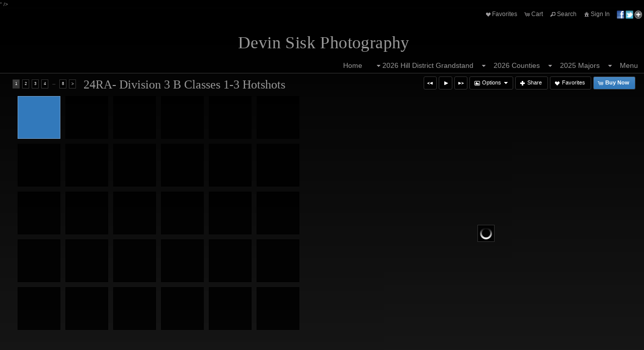

--- FILE ---
content_type: text/html; charset=UTF-8
request_url: https://www.devinsiskphotography.com/gallery/24ra-division-3-b-classes-1-3-hotshots/
body_size: 86082
content:

<!DOCTYPE html>
<!--[if IE 7]>    <html class="ie7" xmlns="http://www.w3.org/1999/xhtml" xml:lang="en" lang="en"> <![endif]-->
<!--[if IE 8]>    <html class="ie8" xmlns="http://www.w3.org/1999/xhtml" xml:lang="en" lang="en"> <![endif]-->
<!--[if IE 9]>    <html class="ie9" xmlns="http://www.w3.org/1999/xhtml" xml:lang="en" lang="en"> <![endif]-->
<!--[if gt IE 9]><!--> <html class="" xmlns="http://www.w3.org/1999/xhtml" xml:lang="en" lang="en"> <!--<![endif]-->
<head prefix="og: http://ogp.me/ns# fb: http://ogp.me/ns/fb#">




<meta http-equiv="X-UA-Compatible" content="IE=10,chrome=1">
<meta http-equiv="Content-Type" content="text/html; charset=utf-8" />

<meta name="title" content="Devin Sisk Photography" />

<meta name="description" content="" />
<meta name="keywords" content="" /> 
<meta name="resource-type" content="document" />
<meta name="revisit-after" content="30 days" />
<meta name="classification" content="Commercial" />
<meta name="distribution" content="GLOBAL" />
<meta name="doc-class" content="Published" />
<meta name="robots" content="index,follow" />
<meta name="fragment" content="!"> 
<meta name="ehow" content="noclip" /> 

    <meta name = "pinterest" content = "nopin" description = "You can't pin from this website." />

<meta name="p:domain_verify" content="<meta name="p:domain_verify" content="fcc92dca918bbcf4e19893378f003927"/>" />

	<meta property="fb:app_id" content="1348782528906263" /> 
	<meta property="og:site_name" content="Devin Sisk Photography" />
	<meta property="og:type" content="website" />
	<meta property="og:url" content="http://devinsiskphotography.com" />

	<meta property="og:title" content="24RA- Division 3 B Classes 1-3 Hotshots :: Devin Sisk Photography" />

    <meta property="og:description" content="" />

    <meta property="og:image" content="" />

<title>24RA- Division 3 B Classes 1-3 Hotshots :: Devin Sisk Photography</title>




<script language="javascript" type="text/javascript" src="/mapV5/includes/inc_js.cfm?a=073026776"></script>


<script language="javascript" type="text/javascript"> 
v5.initCType = "gallery";
v5.initCName = "24ra-division-3-b-classes-1-3-hotshots";
v5.initIName = "";


</script>

 <script type="text/javascript">
    
    document.onmousedown=disableclick;
    function disableclick(e) { if(typeof(e) == 'undefined' || e.button == 2) { return false; } }
</script>



<link type="text/css" href="/mapV5/css/ui.themes/cool-white/custom.css" rel="stylesheet" />


	<link type="text/css" rel="stylesheet" media="screen" href="/mapV5/v5plugins/plugins.css" />

		<link type="text/css" media="screen" rel="stylesheet" href="/mapV5/_v5/css/cache/1_10_5.css?jsupdate=2-29-16&enableCache=0" />
		<link type="text/css" media="screen" rel="stylesheet" href="/mapV5/_v5/css/getClientCSS.cfm?template=1&theme=10&style=5&jsupdate=2-29-16&enableCache=0" />
    


<!--[if LT IE 9]>
<link type="text/css" href="/mapV5/_v5/css/base/base-ie.css" rel="stylesheet" />
<![endif]-->
<!--[if IE 7]>
<link type="text/css" href="/mapV5/_v5/css/base/base-ie7.css" rel="stylesheet" />
<![endif]-->





<link type="text/css" rel="stylesheet" href="/mapV5/v5widgets/widgets.css" />

<link type="text/css" media="screen" rel="stylesheet" href="/mapV5/v5plugins/showcase/showcase.min.css" />

<!--[if lt IE 9]>
<link type="text/css" media="screen" rel="stylesheet" href="/mapV5/v5plugins/showcase/css/showcase-ie.css" />
<![endif]-->

<script type="text/javascript" src="//ajax.googleapis.com/ajax/libs/jquery/1.8.2/jquery.min.js"></script> 
<script language="javascript" type="text/javascript">
var bkupjQuery = (window.jQuery || document.write('<script src="/mapV5/v5js/jquery/jquery-1.8.2.min.js">\x3C/script>')); 
</script>
<script type="text/javascript" src="//ajax.googleapis.com/ajax/libs/jqueryui/1.9.1/jquery-ui.min.js"></script> 
<script language="javascript" type="text/javascript">
var bkupjQueryUI = (typeof jQuery.ui != 'undefined' || document.write('<script src="/mapV5/v5js/jquery/ui.js/jquery-ui-1.9.1.custom.min.js">\x3C/script>')); 
</script>

   	<script type="text/javascript" src="/mapV5/v5js/combine.cfm?jsupdate=2-29-16&enableCache=0&files=jquery.easing/jquery.easing.min.js,jquery.qtip/jquery.qtip-1.0.0-rc3.min.js,jquery.blockUI.js/blockUI.2.31.min.js,jquery.history1/jquery.history.min.js,jquery.hoverIntent/jquery.hoverIntent.minified.js,jquery.imgCenter/jquery.imgCenter.min.js,jquery.preloader/imagepreloader.min.js,jquery.tools/tools.scrollable.min.js,jquery.tools/tools.scrollable.navigator-1.0.2.js,jquery.jVal/jVal.min.js,jquery.colorbox/colorbox/jquery.ifp3box.1.3.20.js,jquery.colorbox/colorbox/jquery.colorbox.1.3.20.js,jquery.pagination/jquery.pagination.min.js,jquery.rating/jquery.rating.min.js,jquery.validation/validation.min.js,jquery.qtip/jquery.qtip-1.0.0-rc3.min.js,swfobject/swfobject.js,jquery.modernizr/modernizr.custom.min.js,jquery.vegas/jquery.vegas.js"></script>
    
	<script type="text/javascript" src="/mapV5/v5plugins/combine.cfm?jsupdate=2-29-16&enableCache=0&files=f_colors/colors.js,f_pageControl/controller.js,f_hook/hook.js,f_header/header.js,f_footer/footer.js,f_background/background.js,f_galleries/gallery.js,f_pages/page.js,f_popUp/colorbox_v5.js,f_lightbox/lightbox.js,f_signin/signin.js,f_imageNav_v5/IV-nav.js,f_imageNav_v5/IV-keypanel.js,f_messaging/messaging.js,f_search/searchbox.js,f_downloaddock/download_dock.js,f_private/private.js,f_overlay/overlay.js,f_menu/ifp3menu.js,f_share/share.js,f_getQuote/quote.js,f_animation/animation.js,f_largeImageViewer/liv_gallery.js"></script>
	
    <script type="text/javascript" src="https://platform.twitter.com/widgets.js"></script>
    

<script type="text/javascript" language="javascript" src="/mapV5/v5widgets/widgets-js.cfm"></script>




		<script language="javascript" type="text/javascript" src="/mapV5/_v5/css/templates/freshstart/js/illuminate.js"></script>
    
<script type="text/javascript" language="javascript" src="/mapV5/v5plugins/showcase/showcase.min.js"></script>


<script type="text/javascript" language="javascript"> 

if (typeof(iLog) == 'undefined') { function iLog(message){ if(typeof console == "object"){ console.log(message); } } }
</script> 




<style type="text/css">
    .bkgssFadeOut{
        visibility: hidden;
        opacity: 0;
        transition: visibility 0s 1.5s, opacity 1.5s linear;
    }
</style>


</head>



<body id="body" class="desktop_body native_header 52574 on_init" oncontextmenu="return false">
    
    
     
    
    <div id="body_overlay_wrapper"><!-- START BACKGROUND OVERLAY -->
    
  
        <div id="body_overlay" class="overlay bg_overlay"><img src="https://home.redframe.com/52574/iphoto/photos/images2/110/bigstockSurferWalksDownBeachatSun17175947.jpg" class="scale" style="-moz-opacity: 0.01; -khtml-opacity: 0.01; opacity: 0.01;" /></div>
    
    	<div class="overlay bg_overlay" id="pattern_overlay" style="background: none;"></div>
    
    </div><!-- END BACKGROUND OVERLAY -->
      
    <div id="css_styles"></div> <!-- REALTIME CSS --> 
    
    
       
    <div id="container"> <!-- START CONTAINER -->
        <div id="inner_container">
            
            <div id="header_wrapper" class="header_wrapper outer_wrapper native"><!-- START HEADER -->
                


<header>
<div class="header header_native native center_wrapper clearfix drop_left ifp3_right logo_center menu_right" id="header">	
    
    
        <div class="nav header_nav alignright clearright" id="header_nav_ifp3">
            <nav><ul id="header_nav1_menu">
                	
        <li id="buttonLB"><a href="#" title="Favorites" onclick="LBtoggle();"><span class="ui-icon ui-icon-heart"></span>Favorites</a></li> 
        
        <li id="buttonCart"><a href="#" title="Shopping Cart" onclick="popBoxCart();"><span class="ui-icon ui-icon-cart"></span>Cart</a></li>
        
        <li id="buttonSearch"><a href="#" title="Search" onclick="popBoxSearch();"><span class="ui-icon ui-icon-search"></span>Search</a></li>
        
        <li id="buttonSignIn"><a href="#" title="Sign In" onclick="popBoxSignIn();"><span class="ui-icon ui-icon-home"></span>Sign In</a></li>
        <li id="buttonSignOut" style="display: none;"><a href="#" title="Sign Out" onclick="popBoxSignIn();"><span class="ui-icon ui-icon-home"></span>Sign Out</a></li>
        
        	<li id="buttonPrivate" style="display: none;"><a href="#" id="header_private_menu_link" title="Private"><span class="ui-icon ui-icon-key"></span>Private</a><div id="header_private_menu" class="drop_left" style="display: none;"></div>
        	</li>
            	
        <li id="buttonShare" style="padding: 0px 4px;"><a href="#" title="Share" onclick="popShare();"><img src="/mapV5/assets/social/new-share-link.png" width="50" height="16" border="0" alt="Share" style="vertical-align: middle;" /></a></li> 
        
            </ul></nav>
        </div>
        
        
        
    
    
    <div id="header_logo" class="header_logo logo aligncenter clearboth textcenter">
    	<a href="#/page/home/">
        
        	<h1 id="header_logo_h1">Devin Sisk Photography</h1>
        
        </a>
    </div> 
    
    
	
    

<div class="nav header_nav drop_left alignright clearright" id="header_nav_menu" style="opacity:0;">
<nav> 
  
    
    <ul class="nav_menu topnav" id="header_nav2_menu">
    
    
                    <li class="page"><a href="/page/home/">Home</a></li> 
               
        <li class="folder"><a href="#"><span class="ui-icon ui-icon-triangle-1-s menu-icon"></span>2026 Hill District Grandstand</a>
        <ul class="subnav">
    
        <li class="folder"><a href="#"><span class="ui-icon ui-icon-triangle-1-s menu-icon"></span>26GS- Livestock Judging</a>
        <ul class="subnav">
    
            <li class="gallery"><a href="/gallery/26gs-livestock-judging-hotshots/">26GS- Livestock Judging Hotshots</a></li>
        
            <li class="gallery"><a href="/gallery/26gs-livestock-judging-awards-backdrops/">26GS-Livestock Judging Awards & Backdrops</a></li>
        
                                 </ul></li>
                            
        <li class="folder"><a href="#"><span class="ui-icon ui-icon-triangle-1-s menu-icon"></span>26GS- Auction</a>
        <ul class="subnav">
    
            <li class="gallery"><a href="/gallery/26gs-auction-backdrops/">26GS- Auction Backdrops</a></li>
        
            <li class="gallery"><a href="/gallery/26gs-auction-hotshots/">26GS- Auction Hotshots</a></li>
        
                                 </ul></li>
                            
        <li class="folder"><a href="#"><span class="ui-icon ui-icon-triangle-1-s menu-icon"></span>26GS- Gilts</a>
        <ul class="subnav">
    
            <li class="gallery"><a href="/gallery/26gs-gilt-backdrops/">26GS- Gilt Backdrops</a></li>
        
            <li class="gallery"><a href="/gallery/26gs-supreme-gilt-drive-hotshots/">26GS- Supreme Gilt Drive Hotshots</a></li>
        
            <li class="gallery"><a href="/gallery/26gs-cross-gilt-drive-hotshots/">26GS- Cross Gilt Drive Hotshots</a></li>
        
            <li class="gallery"><a href="/gallery/26gs-dark-cross-gilts-class-5-drive-hotshots/">26GS- Dark Cross Gilts Class 5-Drive Hotshots</a></li>
        
            <li class="gallery"><a href="/gallery/26gs-dark-cross-gilts-classes-3-4-hotshots/">26GS- Dark Cross Gilts Classes 3-4 Hotshots</a></li>
        
            <li class="gallery"><a href="/gallery/26gs-dark-cross-gilts-classes-1-2-hotshots/">26GS- Dark Cross Gilts Classes 1-2 Hotshots</a></li>
        
            <li class="gallery"><a href="/gallery/26gs-light-cross-gilts-photographer-b-hotshots/">26GS- Light Cross Gilts Photographer B Hotshots</a></li>
        
            <li class="gallery"><a href="/gallery/26gs-light-cross-gilts-photographer-a-hotshots/">26GS- Light Cross Gilts Photographer A Hotshots</a></li>
        
            <li class="gallery"><a href="/gallery/26gs-purebred-gilt-drive-hotshots/">26GS- Purebred Gilt Drive Hotshots</a></li>
        
            <li class="gallery"><a href="/gallery/26gs-opb-gilt-hotshots/">26GS- OPB Gilt Hotshots</a></li>
        
            <li class="gallery"><a href="/gallery/26gs-spot-gilt-hotshots/">26GS- Spot Gilt Hotshots</a></li>
        
            <li class="gallery"><a href="/gallery/26gs-poland-gilt-hotshots/">26GS- Poland Gilt Hotshots</a></li>
        
            <li class="gallery"><a href="/gallery/26gs-yorkshire-gilt-hotshots/">26GS- Yorkshire Gilt Hotshots</a></li>
        
            <li class="gallery"><a href="/gallery/26gs-hampshire-gilt-hotshots/">26GS- Hampshire Gilt Hotshots</a></li>
        
            <li class="gallery"><a href="/gallery/26gs-duroc-gilt-classes-4-drive-hotshots/">26GS- Duroc Gilt Classes 4-Drive Hotshots</a></li>
        
            <li class="gallery"><a href="/gallery/26gs-duroc-gilt-classes-1-3-hotshots/">26GS- Duroc Gilt Classes 1-3 Hotshots</a></li>
        
            <li class="gallery"><a href="/gallery/26gs-chester-gilts-hotshots/">26GS- Chester Gilts Hotshots</a></li>
        
            <li class="gallery"><a href="/gallery/26gs-berkshire-gilts-photographer-b-hotshots/">26GS- Berkshire Gilts Photographer B Hotshots</a></li>
        
            <li class="gallery"><a href="/gallery/26gs-berkshire-gilts-photographer-a-hotshots/">26GS- Berkshire Gilts Photographer A Hotshots</a></li>
        
                                 </ul></li>
                            
        <li class="folder"><a href="#"><span class="ui-icon ui-icon-triangle-1-s menu-icon"></span>26GS- Turkeys</a>
        <ul class="subnav">
    
            <li class="gallery"><a href="/gallery/26gs-turkey-backdrops/">26GS- Turkey Backdrops</a></li>
        
            <li class="gallery"><a href="/gallery/26gs-turkey-hotshots/">26GS- Turkey Hotshots</a></li>
        
                                 </ul></li>
                            
        <li class="folder"><a href="#"><span class="ui-icon ui-icon-triangle-1-s menu-icon"></span>26GS- Lambs</a>
        <ul class="subnav">
    
            <li class="gallery"><a href="/gallery/26gs-lamb-grand-drive-backdrops/">26GS- Lamb Grand Drive Backdrops</a></li>
        
            <li class="gallery"><a href="/gallery/26gs-lamb-backdrops/">26GS- Lamb Backdrops</a></li>
        
            <li class="gallery"><a href="/gallery/26gs-lamb-drive-hotshots/">26GS- Lamb Drive Hotshots</a></li>
        
            <li class="gallery"><a href="/gallery/26gs-medium-wool-hotshots/">26GS- Medium Wool Hotshots</a></li>
        
            <li class="gallery"><a href="/gallery/26gs-dorper-hotshots/">26GS- Dorper Hotshots</a></li>
        
            <li class="gallery"><a href="/gallery/26gs-finewool-cross-hotshots/">26GS- Finewool Cross Hotshots</a></li>
        
            <li class="gallery"><a href="/gallery/26gs-finewool-hotshots/">26GS- Finewool Hotshots</a></li>
        
            <li class="gallery"><a href="/gallery/26gs-southdown-hotshots/">26GS- Southdown Hotshots</a></li>
        
                                 </ul></li>
                            
        <li class="folder"><a href="#"><span class="ui-icon ui-icon-triangle-1-s menu-icon"></span>26GS- Barrows</a>
        <ul class="subnav">
    
            <li class="gallery"><a href="/gallery/26gs-barrow-backdrops/">26GS- Barrow Backdrops</a></li>
        
            <li class="gallery"><a href="/gallery/26gs-barrow-grand-drive-hotshots/">26GS- Barrow Grand Drive Hotshots</a></li>
        
            <li class="gallery"><a href="/gallery/26gs-cross-photographer-b-hotshots/">26GS- Cross Photographer B Hotshots</a></li>
        
            <li class="gallery"><a href="/gallery/26gs-cross-photographer-a-hotshots/">26GS- Cross Photographer A Hotshots</a></li>
        
            <li class="gallery"><a href="/gallery/26gs-yorkshire-hotshots/">26GS- Yorkshire Hotshots</a></li>
        
            <li class="gallery"><a href="/gallery/26gs-light-opb-hotshots/">26GS- Light OPB Hotshots</a></li>
        
            <li class="gallery"><a href="/gallery/26gs-dark-opb-hotshots/">26GS- Dark OPB Hotshots</a></li>
        
            <li class="gallery"><a href="/gallery/26gs-hampshire-photographer-b-hotshots/">26GS- Hampshire Photographer B Hotshots</a></li>
        
            <li class="gallery"><a href="/gallery/26gs-hampshire-photographer-a-hotshots/">26GS- Hampshire Photographer A Hotshots</a></li>
        
            <li class="gallery"><a href="/gallery/26gs-duroc-barrow-photographer-b-hotshots/">26GS- Duroc Barrow Photographer B Hotshots</a></li>
        
            <li class="gallery"><a href="/gallery/26gs-duroc-barrow-photographer-a-hotshots/">26GS- Duroc Barrow Photographer A Hotshots</a></li>
        
            <li class="gallery"><a href="/gallery/26gs-berkshire-barrow-hotshots/">26GS- Berkshire Barrow Hotshots</a></li>
        
                                 </ul></li>
                            
        <li class="folder"><a href="#"><span class="ui-icon ui-icon-triangle-1-s menu-icon"></span>26GS- Cattle</a>
        <ul class="subnav">
    
            <li class="gallery"><a href="/gallery/26gs-steer-backdrops/">26GS- Steer Backdrops</a></li>
        
            <li class="gallery"><a href="/gallery/26gs-heifer-backdrops/">26GS- Heifer Backdrops</a></li>
        
            <li class="gallery"><a href="/gallery/26gs-steer-drive-hotshots/">26GS- Steer Drive Hotshots</a></li>
        
            <li class="gallery"><a href="/gallery/26gs-european-steer-hotshots/">26GS- European Steer Hotshots</a></li>
        
            <li class="gallery"><a href="/gallery/26gs-british-steer-hotshots/">26GS- British Steer Hotshots</a></li>
        
            <li class="gallery"><a href="/gallery/26gs-american-steer-hotshots/">26GS- American Steer Hotshots</a></li>
        
            <li class="gallery"><a href="/gallery/26gs-heifer-drive-hotshots/">26GS- Heifer Drive Hotshots</a></li>
        
            <li class="gallery"><a href="/gallery/26gs-european-heifer-hotshots/">26GS- European Heifer Hotshots</a></li>
        
            <li class="gallery"><a href="/gallery/26gs-british-heifer-hotshots/">26GS- British Heifer Hotshots</a></li>
        
            <li class="gallery"><a href="/gallery/26gs-american-heifer-hotshots/">26GS- American Heifer Hotshots</a></li>
        
                                 </ul></li>
                            
        <li class="folder"><a href="#"><span class="ui-icon ui-icon-triangle-1-s menu-icon"></span>26GS- Breeding Sheep</a>
        <ul class="subnav">
    
            <li class="gallery"><a href="/gallery/26gs-breeding-sheep-drives-hotshots/">26GS- Breeding Sheep Drives Hotshots</a></li>
        
            <li class="gallery"><a href="/gallery/26gs-breeding-other-hotshots/">26GS- Breeding Other Hotshots</a></li>
        
            <li class="gallery"><a href="/gallery/26gs-breeding-suffolk-hotshots/">26GS- Breeding Suffolk Hotshots</a></li>
        
            <li class="gallery"><a href="/gallery/26gs-breeding-southdown-hotshots/">26GS- Breeding Southdown Hotshots</a></li>
        
            <li class="gallery"><a href="/gallery/26gs-breeding-rambouillet-hotshots/">26GS- Breeding Rambouillet Hotshots</a></li>
        
            <li class="gallery"><a href="/gallery/26gs-breeding-hampshire-hotshots/">26GS- Breeding Hampshire Hotshots</a></li>
        
            <li class="gallery"><a href="/gallery/26gs-breeding-white-dorper-hotshots/">26GS- Breeding White Dorper Hotshots</a></li>
        
            <li class="gallery"><a href="/gallery/26gs-breeding-dorper-hotshots/">26GS- Breeding Dorper Hotshots</a></li>
        
            <li class="gallery"><a href="/gallery/26gs-breeding-sheep-backdrops/">26GS- Breeding Sheep Backdrops</a></li>
        
                                 </ul></li>
                            
        <li class="folder"><a href="#"><span class="ui-icon ui-icon-triangle-1-s menu-icon"></span>26GS- Goats</a>
        <ul class="subnav">
    
            <li class="gallery"><a href="/gallery/26gs-goat-grand-drive-backdrops/">26GS- Goat Grand Drive Backdrops</a></li>
        
            <li class="gallery"><a href="/gallery/26gs-goat-backdrops/">26GS- Goat Backdrops</a></li>
        
            <li class="gallery"><a href="/gallery/26gs-goat-grand-drive-hotshots/">26GS- Goat Grand Drive Hotshots</a></li>
        
            <li class="gallery"><a href="/gallery/26gs-division-4-class-3-drive/">26GS- Division 4 Class 3-Drive</a></li>
        
            <li class="gallery"><a href="/gallery/26gs-division-4-classes-1-2/">26GS- Division 4 Classes 1-2</a></li>
        
            <li class="gallery"><a href="/gallery/26gs-division-3-class-3-drive/">26GS- Division 3 Class 3-Drive</a></li>
        
            <li class="gallery"><a href="/gallery/26gs-division-3-classes-1-2/">26GS- Division 3 Classes 1-2</a></li>
        
            <li class="gallery"><a href="/gallery/26gs-division-2-class-3-drive/">26GS- Division 2 Class 3 & Drive</a></li>
        
            <li class="gallery"><a href="/gallery/26gs-division-2-classes-1-2/">26GS- Division 2 Classes 1-2</a></li>
        
            <li class="gallery"><a href="/gallery/26gs-division-1-class-3-drive/">26GS- Division 1 Class 3 & Drive</a></li>
        
            <li class="gallery"><a href="/gallery/26gs-division-1-classes-1-2/">26GS- Division 1 Classes 1-2</a></li>
        
                                 </ul></li>
                            
                        </ul></li>
                    
                <li class="folder"><span class="ui-icon ui-icon-triangle-1-s menu-icon"></span><a href="#">2026 Counties</a>
                <ul class="subnav">
            
        <li class="folder"><a href="#"><span class="ui-icon ui-icon-triangle-1-s menu-icon"></span>2026 Lubbock County Stock Show</a>
        <ul class="subnav">
    
            <li class="gallery"><a href="/gallery/26lbk-auction-hotshots/">26LBK- Auction Hotshots</a></li>
        
            <li class="gallery"><a href="/gallery/26lbk-auction-backdrops/">26LBK- Auction Backdrops</a></li>
        
        <li class="folder"><a href="#"><span class="ui-icon ui-icon-triangle-1-s menu-icon"></span>26LBK- Market Barrows</a>
        <ul class="subnav">
    
            <li class="gallery"><a href="/gallery/26lbk-barrow-backdrops/">26LBK- Barrow Backdrops</a></li>
        
            <li class="gallery"><a href="/gallery/26lbk-barrow-grand-drive/">26LBK- Barrow Grand Drive</a></li>
        
            <li class="gallery"><a href="/gallery/26lbk-division-3-dark-cross-hotshot/">26LBK- Division 3 Dark Cross Hotshot</a></li>
        
            <li class="gallery"><a href="/gallery/26lbk-division-2-dark-cross-hotshots/">26LBK- Division 2 Dark Cross Hotshots</a></li>
        
            <li class="gallery"><a href="/gallery/26lbk-division-1-dark-cross-hotshots/">26LBK- Division 1 Dark Cross Hotshots</a></li>
        
            <li class="gallery"><a href="/gallery/26lbk-light-cross-hotshots/">26LBK- Light Cross Hotshots</a></li>
        
            <li class="gallery"><a href="/gallery/26lbk-yorkshire-hotshots/">26LBK- Yorkshire Hotshots</a></li>
        
            <li class="gallery"><a href="/gallery/26lbk-lopb-hotshots/">26LBK- LOPB Hotshots</a></li>
        
            <li class="gallery"><a href="/gallery/26lbk-berk-hotshots/">26LBK- Berk Hotshots</a></li>
        
            <li class="gallery"><a href="/gallery/26lbk-duroc-hotshots/">26LBK- Duroc Hotshots</a></li>
        
            <li class="gallery"><a href="/gallery/26lbk-hampshire-hotshots/">26LBK- Hampshire Hotshots</a></li>
        
            <li class="gallery"><a href="/gallery/26lbk-poland-hotshots/">26LBK- Poland Hotshots</a></li>
        
            <li class="gallery"><a href="/gallery/26lbk-spot-hotshots/">26LBK- Spot Hotshots</a></li>
        
                                 </ul></li>
                            
        <li class="folder"><a href="#"><span class="ui-icon ui-icon-triangle-1-s menu-icon"></span>26LBK-Market Lambs</a>
        <ul class="subnav">
    
            <li class="gallery"><a href="/gallery/26lbk-finewool-hotshots/">26LBK-Finewool Hotshots</a></li>
        
            <li class="gallery"><a href="/gallery/26lbk-finewool-cross-hotshots/">26LBK-Finewool Cross Hotshots</a></li>
        
            <li class="gallery"><a href="/gallery/26lbk-southdown-hotshots/">26LBK-Southdown Hotshots</a></li>
        
            <li class="gallery"><a href="/gallery/26lbk-dorper-hotshots/">26LBK-Dorper Hotshots</a></li>
        
            <li class="gallery"><a href="/gallery/26lbk-medium-wool-hotshots/">26LBK-Medium Wool Hotshots</a></li>
        
            <li class="gallery"><a href="/gallery/26lbk-lamb-drive-hotshots/">26LBK-Lamb Drive Hotshots</a></li>
        
            <li class="gallery"><a href="/gallery/26lbk-lamb-backdrops/">26LBK-Lamb Backdrops</a></li>
        
            <li class="gallery"><a href="/gallery/26lbk-lamb-ringside/">26LBK-Lamb Ringside</a></li>
        
                                 </ul></li>
                            
        <li class="folder"><a href="#"><span class="ui-icon ui-icon-triangle-1-s menu-icon"></span>26LBK-Market Steers</a>
        <ul class="subnav">
    
            <li class="gallery"><a href="/gallery/26lbk-american-steers/">26LBK-American Steers</a></li>
        
            <li class="gallery"><a href="/gallery/26lbk-british-steers/">26LBK- British Steers</a></li>
        
            <li class="gallery"><a href="/gallery/26lbk-red-cross-steers/">26LBK- Red Cross Steers</a></li>
        
            <li class="gallery"><a href="/gallery/26lbk-black-cross-steers/">26LBK-Black Cross Steers</a></li>
        
            <li class="gallery"><a href="/gallery/26lbk-aoc-steers/">26LBK- AOC Steers</a></li>
        
            <li class="gallery"><a href="/gallery/26lbk-market-steer-drive/">26LBK- Market Steer Drive</a></li>
        
            <li class="gallery"><a href="/gallery/26lbk-market-steer-backdrops/">26LBK-Market Steer Backdrops</a></li>
        
            <li class="gallery"><a href="/gallery/26lbk-market-steer-ringside/">26LBK-Market Steer Ringside</a></li>
        
                                 </ul></li>
                            
                        </ul></li>
                    
        <li class="folder"><a href="#"><span class="ui-icon ui-icon-triangle-1-s menu-icon"></span>2026 Kendall County Livestock Show</a>
        <ul class="subnav">
    
        <li class="folder"><a href="#"><span class="ui-icon ui-icon-triangle-1-s menu-icon"></span>26KC- Auction</a>
        <ul class="subnav">
    
            <li class="gallery"><a href="/gallery/26kc-auction-backdrops/">26KC- Auction Backdrops</a></li>
        
            <li class="gallery"><a href="/gallery/26kc-auction-hotshots/">26KC- Auction Hotshots</a></li>
        
                                 </ul></li>
                            
        <li class="folder"><a href="#"><span class="ui-icon ui-icon-triangle-1-s menu-icon"></span>26KC- Lambs</a>
        <ul class="subnav">
    
            <li class="gallery"><a href="/gallery/26kc-lamb-backdrops/">26KC- Lamb Backdrops</a></li>
        
            <li class="gallery"><a href="/gallery/26kc-lamb-showmanship-hotshots/">26KC- Lamb Showmanship Hotshots</a></li>
        
            <li class="gallery"><a href="/gallery/26kc-lamb-drive-hotshots/">26KC- Lamb Drive Hotshots</a></li>
        
            <li class="gallery"><a href="/gallery/26kc-medium-wool-hotshots/">26KC- Medium Wool Hotshots</a></li>
        
            <li class="gallery"><a href="/gallery/26kc-dorper-hotshots/">26KC- Dorper Hotshots</a></li>
        
            <li class="gallery"><a href="/gallery/26kc-finewool-cross-hotshots/">26KC- Finewool Cross Hotshots</a></li>
        
            <li class="gallery"><a href="/gallery/26kc-finewool-hotshots/">26KC- Finewool Hotshots</a></li>
        
            <li class="gallery"><a href="/gallery/26kc-southdown-hotshots/">26KC- Southdown Hotshots</a></li>
        
                                 </ul></li>
                            
        <li class="folder"><a href="#"><span class="ui-icon ui-icon-triangle-1-s menu-icon"></span>26KC- Goats</a>
        <ul class="subnav">
    
            <li class="gallery"><a href="/gallery/26kc-goat-backdrops/">26KC- Goat Backdrops</a></li>
        
            <li class="gallery"><a href="/gallery/26kc-goat-showmanship-hotshots/">26KC- Goat Showmanship Hotshots</a></li>
        
            <li class="gallery"><a href="/gallery/26kc-goat-drive-hotshots/">26KC- Goat Drive Hotshots</a></li>
        
            <li class="gallery"><a href="/gallery/26kc-division-3-hotshots/">26KC- Division 3 Hotshots</a></li>
        
            <li class="gallery"><a href="/gallery/26kc-division-2-hotshots/">26KC- Division 2 Hotshots</a></li>
        
            <li class="gallery"><a href="/gallery/26kc-division-1-hotshots/">26KC- Division 1 Hotshots</a></li>
        
                                 </ul></li>
                            
        <li class="folder"><a href="#"><span class="ui-icon ui-icon-triangle-1-s menu-icon"></span>26KC- Breeding Does, Angoras and Breeding Sheep</a>
        <ul class="subnav">
    
            <li class="gallery"><a href="/gallery/26kc-breeding-doe-angora-and-breeding-sheep-backdrops/">26KC- Breeding Doe, Angora and Breeding Sheep Backdrops</a></li>
        
            <li class="gallery"><a href="/gallery/26kc-breeding-sheep/">26KC- Breeding Sheep</a></li>
        
            <li class="gallery"><a href="/gallery/26kc-angoras/">26KC- Angoras</a></li>
        
            <li class="gallery"><a href="/gallery/26kc-does/">26KC- Does</a></li>
        
                                 </ul></li>
                            
        <li class="folder"><a href="#"><span class="ui-icon ui-icon-triangle-1-s menu-icon"></span>26KC- Cattle</a>
        <ul class="subnav">
    
            <li class="gallery"><a href="/gallery/26kc-cattle-backdrop/">26KC- Cattle Backdrop</a></li>
        
            <li class="gallery"><a href="/gallery/26kc-steer-showmanship/">26KC- Steer Showmanship</a></li>
        
            <li class="gallery"><a href="/gallery/26kc-steer-drive-hotshots/">26KC- Steer Drive Hotshots</a></li>
        
            <li class="gallery"><a href="/gallery/26kc-exotic-steer-hotshots/">26KC- Exotic Steer Hotshots</a></li>
        
            <li class="gallery"><a href="/gallery/26kc-british-steer-hotshots/">26KC- British Steer Hotshots</a></li>
        
            <li class="gallery"><a href="/gallery/26kc-american-steer-hotshots/">26KC- American Steer Hotshots</a></li>
        
            <li class="gallery"><a href="/gallery/26kc-heifer-showmanship/">26KC- Heifer Showmanship</a></li>
        
            <li class="gallery"><a href="/gallery/26kc-heifer-hotshots/">26KC- Heifer Hotshots</a></li>
        
                                 </ul></li>
                            
        <li class="folder"><a href="#"><span class="ui-icon ui-icon-triangle-1-s menu-icon"></span>26KC- Poultry</a>
        <ul class="subnav">
    
            <li class="gallery"><a href="/gallery/26kc-broiler-showmanship/">26KC- Broiler Showmanship</a></li>
        
            <li class="gallery"><a href="/gallery/26kc-broiler-hotshots/">26KC- Broiler Hotshots</a></li>
        
            <li class="gallery"><a href="/gallery/25kc-turkey-hotshots/">25KC- Turkey Hotshots</a></li>
        
            <li class="gallery"><a href="/gallery/25kc-turkey-showmanship/">25KC- Turkey Showmanship</a></li>
        
            <li class="gallery"><a href="/gallery/25kc-poultry-backdrops/">25KC- Poultry Backdrops</a></li>
        
                                 </ul></li>
                            
        <li class="folder"><a href="#"><span class="ui-icon ui-icon-triangle-1-s menu-icon"></span>26KC- Swine</a>
        <ul class="subnav">
    
            <li class="gallery"><a href="/gallery/26kc-swine-backdrops/">26KC- Swine Backdrops</a></li>
        
            <li class="gallery"><a href="/gallery/26kc-gilt-showmanship/">26KC- Gilt Showmanship</a></li>
        
            <li class="gallery"><a href="/gallery/26kc-york-gilt-hotshots/">26KC- York Gilt Hotshots</a></li>
        
            <li class="gallery"><a href="/gallery/26kc-hamp-lopb-gilt-hotshots/">26KC- Hamp & LOPB Gilt Hotshots</a></li>
        
            <li class="gallery"><a href="/gallery/26kc-gilt-grand-drive/">26KC- Gilt Grand Drive</a></li>
        
            <li class="gallery"><a href="/gallery/26kc-duroc-gilt-hotshots/">26KC- Duroc Gilt Hotshots</a></li>
        
            <li class="gallery"><a href="/gallery/26kc-dopb-gilts/">26KC- DOPB Gilts</a></li>
        
            <li class="gallery"><a href="/gallery/26kc-cross-gilt-hotshots/">26KC- Cross Gilt Hotshots</a></li>
        
            <li class="gallery"><a href="/gallery/26kc-market-swine-showmanship/">26KC- Market Swine Showmanship</a></li>
        
            <li class="gallery"><a href="/gallery/26kc-market-swine-grand-drive/">26KC- Market Swine Grand Drive</a></li>
        
            <li class="gallery"><a href="/gallery/26kc-market-cross-hotshots/">26KC- Market Cross Hotshots</a></li>
        
            <li class="gallery"><a href="/gallery/26kc-market-york-hotshots/">26KC- Market York Hotshots</a></li>
        
            <li class="gallery"><a href="/gallery/26kc-market-lopb-hotshots/">26KC- Market LOPB Hotshots</a></li>
        
            <li class="gallery"><a href="/gallery/26kc-market-dark-opb-hotshots/">26KC- Market Dark OPB Hotshots</a></li>
        
            <li class="gallery"><a href="/gallery/26kc-market-hampshire-hotshots/">26KC- Market Hampshire Hotshots</a></li>
        
            <li class="gallery"><a href="/gallery/26kc-market-duroc-hotshots/">26KC- Market Duroc Hotshots</a></li>
        
                                 </ul></li>
                            
            <li class="gallery"><a href="/gallery/26kc-ag-mechanics/">26KC- Ag Mechanics</a></li>
        
            <li class="gallery"><a href="/gallery/26kc-livestock-judging/">26KC- Livestock Judging</a></li>
        
                        </ul></li>
                    
        <li class="folder"><a href="#"><span class="ui-icon ui-icon-triangle-1-s menu-icon"></span>2026 Gillespie County Jr. Livestock Show</a>
        <ul class="subnav">
    
            <li class="gallery"><a href="/gallery/26gc-ag-mech/">26GC- Ag Mech</a></li>
        
        <li class="folder"><a href="#"><span class="ui-icon ui-icon-triangle-1-s menu-icon"></span>26GC- Angoras/Breeding Sheep/Lamb & Goat Showmanship</a>
        <ul class="subnav">
    
            <li class="gallery"><a href="/gallery/26gc-wednesday-night-backdrops/">26GC- Wednesday Night Backdrops</a></li>
        
            <li class="gallery"><a href="/gallery/26gc-lamb-showmanship/">26GC- Lamb Showmanship</a></li>
        
            <li class="gallery"><a href="/gallery/26gc-goat-showmanship/">26GC- Goat Showmanship</a></li>
        
            <li class="gallery"><a href="/gallery/26gc-breeding-sheep-hotshots/">26GC- Breeding Sheep Hotshots</a></li>
        
            <li class="gallery"><a href="/gallery/26gc-angora-hotshots/">26GC- Angora Hotshots</a></li>
        
                                 </ul></li>
                            
        <li class="folder"><a href="#"><span class="ui-icon ui-icon-triangle-1-s menu-icon"></span>26GC- Poultry</a>
        <ul class="subnav">
    
            <li class="gallery"><a href="/gallery/26gc-broiler-hotshots/">26GC- Broiler Hotshots</a></li>
        
            <li class="gallery"><a href="/gallery/26gs-poultry-backdrops/">26GS- Poultry Backdrops</a></li>
        
            <li class="gallery"><a href="/gallery/26gc-turkey-hotshots/">26GC- Turkey Hotshots</a></li>
        
                                 </ul></li>
                            
        <li class="folder"><a href="#"><span class="ui-icon ui-icon-triangle-1-s menu-icon"></span>26GC- Market Goats</a>
        <ul class="subnav">
    
            <li class="gallery"><a href="/gallery/26gc-division-1-goat-hotshots/">26GC- Division 1 Goat Hotshots</a></li>
        
            <li class="gallery"><a href="/gallery/26gc-division-2-goat-hotshots/">26GC- Division 2 Goat Hotshots</a></li>
        
            <li class="gallery"><a href="/gallery/26gc-division-3-goat-hotshots/">26GC- Division 3 Goat Hotshots</a></li>
        
            <li class="gallery"><a href="/gallery/26gc-division-4-goat-hotshots/">26GC- Division 4 Goat Hotshots</a></li>
        
            <li class="gallery"><a href="/gallery/26gc-division-5-goat-hotshots/">26GC- Division 5 Goat Hotshots</a></li>
        
            <li class="gallery"><a href="/gallery/26gc-goat-drive-hotshots/">26GC- Goat Drive Hotshots</a></li>
        
            <li class="gallery"><a href="/gallery/26gc-goat-backdrops/">26GC- Goat Backdrops</a></li>
        
                                 </ul></li>
                            
        <li class="folder"><a href="#"><span class="ui-icon ui-icon-triangle-1-s menu-icon"></span>26GC- Market Lambs</a>
        <ul class="subnav">
    
            <li class="gallery"><a href="/gallery/26gc-lamb-backdrops/">26GC- Lamb Backdrops</a></li>
        
            <li class="gallery"><a href="/gallery/26gc-fine-wool-hotshots/">26GC- Fine Wool Hotshots</a></li>
        
            <li class="gallery"><a href="/gallery/26gc-fine-wool-cross-hotshots/">26GC- Fine Wool Cross Hotshots</a></li>
        
            <li class="gallery"><a href="/gallery/26gc-south-down-hotshots/">26GC- South Down Hotshots</a></li>
        
            <li class="gallery"><a href="/gallery/26gc-hair-sheep-hotshots/">26GC- Hair Sheep Hotshots</a></li>
        
            <li class="gallery"><a href="/gallery/26gc-medium-wool-hotshots/">26GC- Medium Wool Hotshots</a></li>
        
            <li class="gallery"><a href="/gallery/26gc-lamb-drive-hotshots/">26GC- Lamb Drive Hotshots</a></li>
        
                                 </ul></li>
                            
        <li class="folder"><a href="#"><span class="ui-icon ui-icon-triangle-1-s menu-icon"></span>26GC- Market Swine</a>
        <ul class="subnav">
    
            <li class="gallery"><a href="/gallery/26gc-swine-backdrops/">26GC- Swine Backdrops</a></li>
        
            <li class="gallery"><a href="/gallery/26gc-duroc-hotshots/">26GC- Duroc Hotshots</a></li>
        
            <li class="gallery"><a href="/gallery/26gc-hampshire-hotshots/">26GC- Hampshire Hotshots</a></li>
        
            <li class="gallery"><a href="/gallery/26gc-yorkshire-hotshots/">26GC- Yorkshire Hotshots</a></li>
        
            <li class="gallery"><a href="/gallery/26gc-light-opb-hotshots/">26GC- Light OPB Hotshots</a></li>
        
            <li class="gallery"><a href="/gallery/26gc-dark-opb-hotshots/">26GC- Dark OPB Hotshots</a></li>
        
            <li class="gallery"><a href="/gallery/26gc-berkshire-hotshots/">26GC- Berkshire Hotshots</a></li>
        
            <li class="gallery"><a href="/gallery/26gc-cross-swine-hotshots/">26GC- Cross Swine Hotshots</a></li>
        
            <li class="gallery"><a href="/gallery/26gc-market-swine-drive/">26GC- Market Swine Drive</a></li>
        
                                 </ul></li>
                            
        <li class="folder"><a href="#"><span class="ui-icon ui-icon-triangle-1-s menu-icon"></span>26GC- Cattle</a>
        <ul class="subnav">
    
            <li class="gallery"><a href="/gallery/26gc-american-steer-hotshots/">26GC- American Steer Hotshots</a></li>
        
            <li class="gallery"><a href="/gallery/26gc-british-steer-hotshots/">26GC- British Steer Hotshots</a></li>
        
            <li class="gallery"><a href="/gallery/26gc-exotic-steer-hotshots/">26GC- Exotic Steer Hotshots</a></li>
        
            <li class="gallery"><a href="/gallery/26gc-steer-drive-hotshots/">26GC- Steer Drive Hotshots</a></li>
        
            <li class="gallery"><a href="/gallery/26gc-cattle-showmanship-hotshots/">26GC- Cattle Showmanship Hotshots</a></li>
        
            <li class="gallery"><a href="/gallery/26gc-heifer-hotshots/">26GC- Heifer Hotshots</a></li>
        
            <li class="gallery"><a href="/gallery/26gc-cattle-backdrops/">26GC- Cattle Backdrops</a></li>
        
                                 </ul></li>
                            
        <li class="folder"><a href="#"><span class="ui-icon ui-icon-triangle-1-s menu-icon"></span>26GC- Auction</a>
        <ul class="subnav">
    
            <li class="gallery"><a href="/gallery/26gc-auction-hotshots/">26GC- Auction Hotshots</a></li>
        
            <li class="gallery"><a href="/gallery/26gc-auction-backdrops/">26GC- Auction Backdrops</a></li>
        
                                 </ul></li>
                            
                        </ul></li>
                    
        <li class="folder"><a href="#"><span class="ui-icon ui-icon-triangle-1-s menu-icon"></span>2026 Kerr County Livestock Show</a>
        <ul class="subnav">
    
        <li class="folder"><a href="#"><span class="ui-icon ui-icon-triangle-1-s menu-icon"></span>26Kerr- Breeding Sheep</a>
        <ul class="subnav">
    
            <li class="gallery"><a href="/gallery/26kerr-breeding-sheep-hotshots/">26Kerr- Breeding Sheep Hotshots</a></li>
        
            <li class="gallery"><a href="/gallery/26kerr-breeding-sheep-backdrops/">26Kerr- Breeding Sheep Backdrops</a></li>
        
                                 </ul></li>
                            
        <li class="folder"><a href="#"><span class="ui-icon ui-icon-triangle-1-s menu-icon"></span>26Kerr- Breeding Does</a>
        <ul class="subnav">
    
            <li class="gallery"><a href="/gallery/26kerr-doe-kid-hotshots/">26Kerr- Doe Kid Hotshots</a></li>
        
            <li class="gallery"><a href="/gallery/26kerr-yearling-doe-hotshots/">26Kerr- Yearling Doe Hotshots</a></li>
        
            <li class="gallery"><a href="/gallery/26kerr-aged-does-hotshots/">26Kerr- Aged Does Hotshots</a></li>
        
            <li class="gallery"><a href="/gallery/26kerr-doe-showmanship/">26Kerr- Doe Showmanship</a></li>
        
            <li class="gallery"><a href="/gallery/26kerr-doe-overall-drive/">26Kerr- Doe Overall Drive</a></li>
        
            <li class="gallery"><a href="/gallery/26kerr-doe-backdrops/">26Kerr- Doe Backdrops</a></li>
        
                                 </ul></li>
                            
        <li class="folder"><a href="#"><span class="ui-icon ui-icon-triangle-1-s menu-icon"></span>26Kerr- Skillathon Contest</a>
        <ul class="subnav">
    
            <li class="gallery"><a href="/gallery/26kerr-skillathon-hotshots/">26Kerr- Skillathon Hotshots</a></li>
        
            <li class="gallery"><a href="/gallery/26kerr-skillathon-awards/">26Kerr- Skillathon Awards</a></li>
        
                                 </ul></li>
                            
        <li class="folder"><a href="#"><span class="ui-icon ui-icon-triangle-1-s menu-icon"></span>26Kerr- Market Lambs</a>
        <ul class="subnav">
    
            <li class="gallery"><a href="/gallery/26kerr-market-lamb-backdrops/">26Kerr- Market Lamb Backdrops</a></li>
        
            <li class="gallery"><a href="/gallery/26kerr-medium-wool-hotshots/">26Kerr- Medium Wool Hotshots</a></li>
        
            <li class="gallery"><a href="/gallery/26kerr-fine-wool-cross-hotshots/">26Kerr- Fine Wool Cross Hotshots</a></li>
        
            <li class="gallery"><a href="/gallery/26kerr-southdown-hotshots/">26Kerr- Southdown Hotshots</a></li>
        
            <li class="gallery"><a href="/gallery/26kerr-fine-wool-hotshots/">26Kerr- Fine Wool Hotshots</a></li>
        
            <li class="gallery"><a href="/gallery/26kerr-dorper-hotshots/">26Kerr- Dorper Hotshots</a></li>
        
            <li class="gallery"><a href="/gallery/26kerr-grand-drive/">26Kerr- Grand Drive</a></li>
        
                                 </ul></li>
                            
        <li class="folder"><a href="#"><span class="ui-icon ui-icon-triangle-1-s menu-icon"></span>26Kerr- Market Goats</a>
        <ul class="subnav">
    
            <li class="gallery"><a href="/gallery/26kerr-market-goat-backdrops/">26Kerr- Market Goat Backdrops</a></li>
        
            <li class="gallery"><a href="/gallery/26kerr-grand-drive-hotshots/">26Kerr- Grand Drive Hotshots</a></li>
        
            <li class="gallery"><a href="/gallery/26kerr-showmanship-hotshots/">26Kerr- Showmanship Hotshots</a></li>
        
            <li class="gallery"><a href="/gallery/26kerr-division-3-hotshots/">26Kerr- Division 3 Hotshots</a></li>
        
            <li class="gallery"><a href="/gallery/26kerr-division-2-hotshots/">26Kerr- Division 2 Hotshots</a></li>
        
            <li class="gallery"><a href="/gallery/26kerr-division-1-hotshots/">26Kerr- Division 1 Hotshots</a></li>
        
                                 </ul></li>
                            
        <li class="folder"><a href="#"><span class="ui-icon ui-icon-triangle-1-s menu-icon"></span>26Kerr- Market Barrows</a>
        <ul class="subnav">
    
            <li class="gallery"><a href="/gallery/26kerr-pig-ringside/">26Kerr- Pig Ringside</a></li>
        
            <li class="gallery"><a href="/gallery/26kerr-barrow-backdrops/">26Kerr- Barrow Backdrops</a></li>
        
            <li class="gallery"><a href="/gallery/26kerr-barrow-grand-drive/">26Kerr- Barrow Grand Drive</a></li>
        
            <li class="gallery"><a href="/gallery/26kerr-crossbred-hotshots/">26Kerr- Crossbred Hotshots</a></li>
        
            <li class="gallery"><a href="/gallery/26kerr-light-opb-hotshots/">26Kerr- Light OPB Hotshots</a></li>
        
            <li class="gallery"><a href="/gallery/26kerr-dark-opb-hotshots/">26Kerr- Dark OPB Hotshots</a></li>
        
            <li class="gallery"><a href="/gallery/26kerr-hamp-hotshots/">26Kerr- Hamp Hotshots</a></li>
        
            <li class="gallery"><a href="/gallery/26kerr-york-hotshots/">26Kerr- York Hotshots</a></li>
        
            <li class="gallery"><a href="/gallery/26kerr-duroc-hotshots/">26Kerr- Duroc Hotshots</a></li>
        
                                 </ul></li>
                            
        <li class="folder"><a href="#"><span class="ui-icon ui-icon-triangle-1-s menu-icon"></span>26Kerr- Breeding Gilts</a>
        <ul class="subnav">
    
            <li class="gallery"><a href="/gallery/26kerr-gilt-backdrops/">26Kerr- Gilt Backdrops</a></li>
        
            <li class="gallery"><a href="/gallery/26kerr-non-pedigree-hotshots/">26Kerr- Non Pedigree Hotshots</a></li>
        
            <li class="gallery"><a href="/gallery/26kerr-pedigree-drive-hotshots/">26Kerr- Pedigree Drive Hotshots</a></li>
        
            <li class="gallery"><a href="/gallery/26kerr-gilt-duroc-hotshots/">26Kerr- Gilt Duroc Hotshots</a></li>
        
            <li class="gallery"><a href="/gallery/26kerr-gilt-dark-opb-hotshots/">26Kerr- Gilt Dark OPB Hotshots</a></li>
        
            <li class="gallery"><a href="/gallery/26kerr-gilt-light-opb-hotshots/">26Kerr- Gilt Light OPB Hotshots</a></li>
        
            <li class="gallery"><a href="/gallery/26kerr-gilt-hamp-hotshots/">26Kerr- Gilt Hamp Hotshots</a></li>
        
            <li class="gallery"><a href="/gallery/26kerr-gilt-york-hotshots/">26Kerr- Gilt York Hotshots</a></li>
        
            <li class="gallery"><a href="/gallery/26kerr-gilt-drive-hotshots/">26Kerr- Gilt Drive Hotshots</a></li>
        
                                 </ul></li>
                            
        <li class="folder"><a href="#"><span class="ui-icon ui-icon-triangle-1-s menu-icon"></span>26Kerr- Market Steers</a>
        <ul class="subnav">
    
            <li class="gallery"><a href="/gallery/26kerr-market-steer-backdrops/">26Kerr- Market Steer Backdrops</a></li>
        
            <li class="gallery"><a href="/gallery/26kerr-steer-hotshots/">26Kerr- Steer Hotshots</a></li>
        
                                 </ul></li>
                            
                        </ul></li>
                    
                </ul></li>
            
                <li class="folder"><span class="ui-icon ui-icon-triangle-1-s menu-icon"></span><a href="#">2025 Majors</a>
                <ul class="subnav">
            
        <li class="folder"><a href="#"><span class="ui-icon ui-icon-triangle-1-s menu-icon"></span>2025 Hill District Grandstand</a>
        <ul class="subnav">
    
            <li class="gallery"><a href="/gallery/25gs-sale/">25GS- Sale</a></li>
        
        <li class="folder"><a href="#"><span class="ui-icon ui-icon-triangle-1-s menu-icon"></span>25GS- Livestock Judging</a>
        <ul class="subnav">
    
            <li class="gallery"><a href="/gallery/25gs-livestock-judging-contest/">25GS- Livestock Judging Contest</a></li>
        
            <li class="gallery"><a href="/gallery/25gs-livestock-judging-contest-awards/">25GS- Livestock Judging Contest Awards</a></li>
        
                                 </ul></li>
                            
        <li class="folder"><a href="#"><span class="ui-icon ui-icon-triangle-1-s menu-icon"></span>25GS- Breeding Gilts</a>
        <ul class="subnav">
    
            <li class="gallery"><a href="/gallery/25gs-gilt-backdrops/">25GS- Gilt Backdrops</a></li>
        
            <li class="gallery"><a href="/gallery/25gs-berkshire-gilt-hotshots/">25GS- Berkshire Gilt Hotshots</a></li>
        
            <li class="gallery"><a href="/gallery/25gs-chester-gilt-hotshots/">25GS- Chester Gilt Hotshots</a></li>
        
            <li class="gallery"><a href="/gallery/25gs-duroc-gilt-hotshots/">25GS- Duroc Gilt Hotshots</a></li>
        
            <li class="gallery"><a href="/gallery/25gs-hampshire-gilt-hotshots/">25GS- Hampshire Gilt Hotshots</a></li>
        
            <li class="gallery"><a href="/gallery/25gs-poland-gilt-hotshots/">25GS- Poland Gilt Hotshots</a></li>
        
            <li class="gallery"><a href="/gallery/25gs-dark-opb-gilt-hotshots/">25GS- Dark OPB Gilt Hotshots</a></li>
        
            <li class="gallery"><a href="/gallery/25gs-light-opb-hotshots/">25GS- Light OPB Hotshots</a></li>
        
            <li class="gallery"><a href="/gallery/25gs-yorkshire-gilt-hotshots/">25GS- Yorkshire Gilt Hotshots</a></li>
        
            <li class="gallery"><a href="/gallery/25gs-purebred-drive/">25GS- Purebred Drive</a></li>
        
            <li class="gallery"><a href="/gallery/25gs-cross-gilt-hotshots/">25GS- Cross Gilt Hotshots</a></li>
        
            <li class="gallery"><a href="/gallery/25gs-gilt-supreme-drive/">25GS- Gilt Supreme Drive</a></li>
        
                                 </ul></li>
                            
        <li class="folder"><a href="#"><span class="ui-icon ui-icon-triangle-1-s menu-icon"></span>25GS- Turkeys</a>
        <ul class="subnav">
    
            <li class="gallery"><a href="/gallery/25gs-turkey-hotshots/">25GS- Turkey Hotshots</a></li>
        
            <li class="gallery"><a href="/gallery/25gs-turkey-backdrops/">25GS- Turkey Backdrops</a></li>
        
                                 </ul></li>
                            
        <li class="folder"><a href="#"><span class="ui-icon ui-icon-triangle-1-s menu-icon"></span>25GS- Ag Mechanics</a>
        <ul class="subnav">
    
            <li class="gallery"><a href="/gallery/25gs-ag-mechanics-awards/">25GS- Ag Mechanics Awards</a></li>
        
            <li class="gallery"><a href="/gallery/25gs-ag-mech-hotshots/">25GS- Ag Mech Hotshots</a></li>
        
                                 </ul></li>
                            
        <li class="folder"><a href="#"><span class="ui-icon ui-icon-triangle-1-s menu-icon"></span>25GS- Cattle</a>
        <ul class="subnav">
    
            <li class="gallery"><a href="/gallery/25gs-cattle-backdrops/">25GS- Cattle Backdrops</a></li>
        
            <li class="gallery"><a href="/gallery/25gs-heifer-grand-drive-hotshots/">25GS- Heifer Grand Drive Hotshots</a></li>
        
            <li class="gallery"><a href="/gallery/25gs-american-heifer-hotshots/">25GS- American Heifer Hotshots</a></li>
        
            <li class="gallery"><a href="/gallery/25gs-british-heifer-hotshots/">25GS- British Heifer Hotshots</a></li>
        
            <li class="gallery"><a href="/gallery/25gs-european-heifer-hotshots/">25GS- European Heifer Hotshots</a></li>
        
            <li class="gallery"><a href="/gallery/25gs-american-steer-hotshots/">25GS- American Steer Hotshots</a></li>
        
            <li class="gallery"><a href="/gallery/25gs-british-steer-hotshots/">25GS- British Steer Hotshots</a></li>
        
            <li class="gallery"><a href="/gallery/25gs-european-steer-hotshots/">25GS- European Steer Hotshots</a></li>
        
            <li class="gallery"><a href="/gallery/25gs-steer-grand-drive/">25GS- Steer Grand Drive</a></li>
        
                                 </ul></li>
                            
        <li class="folder"><a href="#"><span class="ui-icon ui-icon-triangle-1-s menu-icon"></span>25GS- Market Goats</a>
        <ul class="subnav">
    
            <li class="gallery"><a href="/gallery/25gs-goat-backdrops/">25GS- Goat Backdrops</a></li>
        
            <li class="gallery"><a href="/gallery/25gs-goat-grand-drive/">25GS- Goat Grand Drive</a></li>
        
            <li class="gallery"><a href="/gallery/25gs-division-4-hotshots/">25GS- Division 4 Hotshots</a></li>
        
            <li class="gallery"><a href="/gallery/25gs-division-3-hotshots/">25GS- Division 3 Hotshots</a></li>
        
            <li class="gallery"><a href="/gallery/25gs-division-2-hotshots/">25GS- Division 2 Hotshots</a></li>
        
            <li class="gallery"><a href="/gallery/25gs-division-1-hotshots/">25GS- Division 1 Hotshots</a></li>
        
                                 </ul></li>
                            
        <li class="folder"><a href="#"><span class="ui-icon ui-icon-triangle-1-s menu-icon"></span>25GS- Market Barrows</a>
        <ul class="subnav">
    
            <li class="gallery"><a href="/gallery/25gs-barrow-backdrops/">25GS- Barrow Backdrops</a></li>
        
            <li class="gallery"><a href="/gallery/25gs-barrow-grand-drive/">25GS- Barrow Grand Drive</a></li>
        
            <li class="gallery"><a href="/gallery/25gs-cross-barrow-b-class-3-drive/">25GS- Cross Barrow B Class 3-Drive</a></li>
        
            <li class="gallery"><a href="/gallery/25gs-cross-barrow-a-class-3-drive/">25GS- Cross Barrow A Class 3-Drive</a></li>
        
            <li class="gallery"><a href="/gallery/25gs-cross-barrow-b-class-1-2/">25GS- Cross Barrow B Class 1-2</a></li>
        
            <li class="gallery"><a href="/gallery/25gs-cross-barrow-a-class-1-2/">25GS- Cross Barrow A Class 1-2</a></li>
        
            <li class="gallery"><a href="/gallery/25gs-york-barrow-hotshots/">25GS- York Barrow Hotshots</a></li>
        
            <li class="gallery"><a href="/gallery/25gs-wopb-barrow-hotshots/">25GS- WOPB Barrow Hotshots</a></li>
        
            <li class="gallery"><a href="/gallery/25gs-dopb-barrow-hotshots/">25GS- DOPB Barrow Hotshots</a></li>
        
            <li class="gallery"><a href="/gallery/25gs-hamp-2-barrow-hotshots/">25GS- Hamp 2 Barrow Hotshots</a></li>
        
            <li class="gallery"><a href="/gallery/25gs-hamp-1-barrow-hotshots/">25GS- Hamp 1 Barrow Hotshots</a></li>
        
            <li class="gallery"><a href="/gallery/25gs-duroc-barrow-2-hotshots/">25GS- Duroc Barrow 2 Hotshots</a></li>
        
            <li class="gallery"><a href="/gallery/25gs-duroc-barrow-1-hotshots/">25GS- Duroc Barrow 1 Hotshots</a></li>
        
            <li class="gallery"><a href="/gallery/25gs-berk-barrow-2-hotshots/">25GS- Berk Barrow 2 Hotshots</a></li>
        
            <li class="gallery"><a href="/gallery/25gs-berk-barrow-1-hotshots/">25GS- Berk Barrow 1 Hotshots</a></li>
        
                                 </ul></li>
                            
        <li class="folder"><a href="#"><span class="ui-icon ui-icon-triangle-1-s menu-icon"></span>25GS- Market Lambs</a>
        <ul class="subnav">
    
            <li class="gallery"><a href="/gallery/25gs-lamb-grand-drive-backdrops/">25GS- Lamb Grand Drive Backdrops</a></li>
        
            <li class="gallery"><a href="/gallery/25gs-lamb-backdrops/">25GS- Lamb Backdrops</a></li>
        
            <li class="gallery"><a href="/gallery/25gs-lamb-ringside/">25GS- Lamb Ringside</a></li>
        
            <li class="gallery"><a href="/gallery/25gs-lamb-drive-hotshots/">25GS- Lamb Drive Hotshots</a></li>
        
            <li class="gallery"><a href="/gallery/25gs-medium-wool-class-5-and-drive-hotshots/">25GS- Medium Wool Class 5 and Drive Hotshots</a></li>
        
            <li class="gallery"><a href="/gallery/25gs-medium-wool-class-3-4-hotshots/">25GS- Medium Wool Class 3-4 Hotshots</a></li>
        
            <li class="gallery"><a href="/gallery/25gs-medium-wool-class-1-2-hotshots/">25GS- Medium Wool Class 1-2 Hotshots</a></li>
        
            <li class="gallery"><a href="/gallery/25gs-dorper-hotshots/">25GS-Dorper Hotshots</a></li>
        
            <li class="gallery"><a href="/gallery/25gs-finewool-cross-hotshots/">25GS- Finewool Cross Hotshots</a></li>
        
            <li class="gallery"><a href="/gallery/25gs-finewool-hotshots/">25GS- Finewool Hotshots</a></li>
        
            <li class="gallery"><a href="/gallery/25gs-southdown-hotshots/">25GS- Southdown Hotshots</a></li>
        
                                 </ul></li>
                            
        <li class="folder"><a href="#"><span class="ui-icon ui-icon-triangle-1-s menu-icon"></span>25GS- Breeding Sheep Show</a>
        <ul class="subnav">
    
            <li class="gallery"><a href="/gallery/25gs-ewe-supreme-drive/">25GS- Ewe Supreme Drive</a></li>
        
            <li class="gallery"><a href="/gallery/25gs-ram-supreme-drive/">25GS- Ram Supreme Drive</a></li>
        
            <li class="gallery"><a href="/gallery/25gs-breeding-sheep-backdrops/">25GS- Breeding Sheep Backdrops</a></li>
        
            <li class="gallery"><a href="/gallery/25gs-other-purebred-breeds/">25Gs- Other Purebred Breeds</a></li>
        
            <li class="gallery"><a href="/gallery/25gs-southdown/">25GS- Southdown</a></li>
        
            <li class="gallery"><a href="/gallery/25gs-rambouillet/">25GS- Rambouillet</a></li>
        
            <li class="gallery"><a href="/gallery/25gs-hampshire/">25GS- Hampshire</a></li>
        
            <li class="gallery"><a href="/gallery/25gs-white-dorpers/">25GS- White Dorpers</a></li>
        
            <li class="gallery"><a href="/gallery/25gs-dorpers/">25GS- Dorpers</a></li>
        
            <li class="gallery"><a href="/gallery/25gs-delaine/">25GS- Delaine</a></li>
        
            <li class="gallery"><a href="/gallery/25gs-suffolk/">25GS- Suffolk</a></li>
        
            <li class="gallery"><a href="/gallery/25lbk-barrow-grand-drive/">25LBK- Barrow Grand Drive</a></li>
        
                                 </ul></li>
                            
                        </ul></li>
                    
        <li class="folder"><a href="#"><span class="ui-icon ui-icon-triangle-1-s menu-icon"></span>2025 Rodeo Austin</a>
        <ul class="subnav">
    
        <li class="folder"><a href="#"><span class="ui-icon ui-icon-triangle-1-s menu-icon"></span>25RA- Auction</a>
        <ul class="subnav">
    
            <li class="gallery"><a href="/gallery/25ra-auction-hotshots/">25RA- Auction Hotshots</a></li>
        
            <li class="gallery"><a href="/gallery/25ra-auction-backdrops/">25RA- Auction Backdrops</a></li>
        
                                 </ul></li>
                            
        <li class="folder"><a href="#"><span class="ui-icon ui-icon-triangle-1-s menu-icon"></span>25RA- Wave 2 Heifers</a>
        <ul class="subnav">
    
            <li class="gallery"><a href="/gallery/25ra-continental-backdrops/">25RA- Continental Backdrops</a></li>
        
            <li class="gallery"><a href="/gallery/25ra-british-backdrops/">25RA- British Backdrops</a></li>
        
            <li class="gallery"><a href="/gallery/25ra-angus-hotshots/">25RA- Angus Hotshots</a></li>
        
            <li class="gallery"><a href="/gallery/25ra-charolais-hotshots/">25RA- Charolais Hotshots</a></li>
        
            <li class="gallery"><a href="/gallery/25ra-hereford-hotshots/">25RA- Hereford Hotshots</a></li>
        
            <li class="gallery"><a href="/gallery/25ra-limousin-hotshots/">25RA- Limousin Hotshots</a></li>
        
            <li class="gallery"><a href="/gallery/25ra-maine-anjou-hotshots/">25RA- Maine Anjou Hotshots</a></li>
        
            <li class="gallery"><a href="/gallery/25ra-red-angus-hotshots/">25RA- Red Angus Hotshots</a></li>
        
            <li class="gallery"><a href="/gallery/25ra-shorthorn-heifer-hotshots/">25RA- Shorthorn Heifer Hotshots</a></li>
        
            <li class="gallery"><a href="/gallery/25ra-simmental-hotshots/">25RA- Simmental Hotshots</a></li>
        
            <li class="gallery"><a href="/gallery/25ra-orb-division-1-hotshots/">25RA- ORB Division 1 Hotshots</a></li>
        
            <li class="gallery"><a href="/gallery/25ra-orb-division-2-hotshots/">25RA- ORB Division 2 Hotshots</a></li>
        
            <li class="gallery"><a href="/gallery/25ra-orb-division-3-drive/">25RA- ORB Division 3 & Drive</a></li>
        
            <li class="gallery"><a href="/gallery/25ra-wave-2-heifer-drives/">25RA- Wave 2 Heifer Drives</a></li>
        
                                 </ul></li>
                            
        <li class="folder"><a href="#"><span class="ui-icon ui-icon-triangle-1-s menu-icon"></span>25RA- Wave 1 Heifers</a>
        <ul class="subnav">
    
            <li class="gallery"><a href="/gallery/25ra-american-heifer-champion-backdrops/">25RA- American Heifer Champion Backdrops</a></li>
        
            <li class="gallery"><a href="/gallery/25ra-wave-1-heifer-backdrops/">25RA- Wave 1 Heifer Backdrops</a></li>
        
            <li class="gallery"><a href="/gallery/25ra-american-heifer-drive-hotshots/">25RA- American Heifer Drive Hotshots</a></li>
        
            <li class="gallery"><a href="/gallery/25ra-santa-gertrudis-hotshots/">25RA- Santa Gertrudis Hotshots</a></li>
        
            <li class="gallery"><a href="/gallery/25ra-brahman-heifer-hotshots/">25RA- Brahman Heifer Hotshots</a></li>
        
            <li class="gallery"><a href="/gallery/25ra-beefmaster-hotshots/">25RA- Beefmaster Hotshots</a></li>
        
            <li class="gallery"><a href="/gallery/25ra-arb-hotshots/">25RA- ARB Hotshots</a></li>
        
            <li class="gallery"><a href="/gallery/25ra-simbrah-hotshots/">25RA- Simbrah Hotshots</a></li>
        
            <li class="gallery"><a href="/gallery/25ra-red-brangus-hotshots/">25RA- Red Brangus Hotshots</a></li>
        
            <li class="gallery"><a href="/gallery/25ra-brangus-hotshots/">25RA- Brangus Hotshots</a></li>
        
                                 </ul></li>
                            
        <li class="folder"><a href="#"><span class="ui-icon ui-icon-triangle-1-s menu-icon"></span>25RA- Market Barrows</a>
        <ul class="subnav">
    
            <li class="gallery"><a href="/gallery/25ra-barrow-ringside/">25RA- Barrow Ringside</a></li>
        
            <li class="gallery"><a href="/gallery/25ra-barrow-champion-backdrops/">25RA- Barrow Champion Backdrops</a></li>
        
            <li class="gallery"><a href="/gallery/25ra-dark-cross-backdrops/">25RA- Dark Cross Backdrops</a></li>
        
            <li class="gallery"><a href="/gallery/25ra-light-cross-backdrops/">25RA- Light Cross Backdrops</a></li>
        
            <li class="gallery"><a href="/gallery/25ra-york-backdrops/">25RA- York Backdrops</a></li>
        
            <li class="gallery"><a href="/gallery/25ra-hampshire-backdrops/">25RA- Hampshire Backdrops</a></li>
        
            <li class="gallery"><a href="/gallery/25ra-lopb-backdrops/">25RA- LOPB Backdrops</a></li>
        
            <li class="gallery"><a href="/gallery/25ra-berk-dopb-backdrops/">25RA- Berk & DOPB Backdrops</a></li>
        
            <li class="gallery"><a href="/gallery/25ra-duroc-backdrops/">25RA- Duroc Backdrops</a></li>
        
            <li class="gallery"><a href="/gallery/25ra-barrow-grand-drive-hotshots/">25RA- Barrow Grand Drive Hotshots</a></li>
        
            <li class="gallery"><a href="/gallery/25ra-dark-cross-drive-hotshots/">25RA- Dark Cross Drive Hotshots</a></li>
        
            <li class="gallery"><a href="/gallery/25ra-dark-cross-classes-10-heavyweight-drive-hotshots/">25RA- Dark Cross Classes 10-Heavyweight Drive Hotshots</a></li>
        
            <li class="gallery"><a href="/gallery/25ra-dark-cross-classes-7-9-hotshots/">25RA- Dark Cross Classes 7-9 Hotshots</a></li>
        
            <li class="gallery"><a href="/gallery/25ra-dark-cross-class-4-lightweight-drive-hotshots/">25RA- Dark Cross Class 4-Lightweight Drive Hotshots</a></li>
        
            <li class="gallery"><a href="/gallery/25ra-dark-cross-classes-1-3-hotshots/">25RA- Dark Cross Classes 1-3 Hotshots</a></li>
        
            <li class="gallery"><a href="/gallery/25ra-light-cross-classes-4-drive-hotshots/">25RA- Light Cross Classes 4-Drive Hotshots</a></li>
        
            <li class="gallery"><a href="/gallery/25ra-light-cross-classes-1-3-hotshots/">25RA- Light Cross Classes 1-3 Hotshots</a></li>
        
            <li class="gallery"><a href="/gallery/25ra-yorkshire-hotshots/">25RA- Yorkshire Hotshots</a></li>
        
            <li class="gallery"><a href="/gallery/25ra-hampshire-class-5-drive-hotshots/">25RA- Hampshire Class 5-Drive Hotshots</a></li>
        
            <li class="gallery"><a href="/gallery/25ra-hampshire-classes-3-4/">25RA- Hampshire Classes 3-4</a></li>
        
            <li class="gallery"><a href="/gallery/25ra-hampshire-classes-1-2-hotshots/">25RA- Hampshire Classes 1-2 Hotshots</a></li>
        
            <li class="gallery"><a href="/gallery/25ra-light-opb-hotshots/">25RA- Light OPB Hotshots</a></li>
        
            <li class="gallery"><a href="/gallery/25ra-dark-opb-hotshots/">25RA- Dark OPB Hotshots</a></li>
        
            <li class="gallery"><a href="/gallery/25ra-berkshire-hotshots/">25RA- Berkshire Hotshots</a></li>
        
            <li class="gallery"><a href="/gallery/25ra-duroc-3-drive-hotshots/">25RA- Duroc 3-Drive Hotshots</a></li>
        
            <li class="gallery"><a href="/gallery/25ra-duroc-classes-1-2-hotshots/">25RA- Duroc Classes 1-2 Hotshots</a></li>
        
                                 </ul></li>
                            
        <li class="folder"><a href="#"><span class="ui-icon ui-icon-triangle-1-s menu-icon"></span>25RA- Market Lambs</a>
        <ul class="subnav">
    
            <li class="gallery"><a href="/gallery/25ra-grand-lamb-backdrops/">25RA- Grand Lamb Backdrops</a></li>
        
            <li class="gallery"><a href="/gallery/25ra-medium-wool-backdrops/">25RA- Medium Wool Backdrops</a></li>
        
            <li class="gallery"><a href="/gallery/25ra-southdown-backdrops/">25RA- Southdown Backdrops</a></li>
        
            <li class="gallery"><a href="/gallery/25ra-finewool-cross-backdrops/">25RA- Finewool Cross Backdrops</a></li>
        
            <li class="gallery"><a href="/gallery/25ra-finewool-backdrops/">25RA- Finewool Backdrops</a></li>
        
            <li class="gallery"><a href="/gallery/25ra-dorper-backdrops/">25RA- Dorper Backdrops</a></li>
        
            <li class="gallery"><a href="/gallery/25ra-lamb-drive-hotshots/">25RA- Lamb Drive Hotshots</a></li>
        
            <li class="gallery"><a href="/gallery/25ra-medium-wool-drive-hotshots/">25RA- Medium Wool Drive Hotshots</a></li>
        
            <li class="gallery"><a href="/gallery/25ra-medium-wool-classes-7-8-hotshots/">25RA- Medium Wool Classes 7-8 Hotshots</a></li>
        
            <li class="gallery"><a href="/gallery/25ra-medium-wool-classes-5-6-hotshots/">25RA- Medium Wool Classes 5-6 Hotshots</a></li>
        
            <li class="gallery"><a href="/gallery/25ra-medium-wool-classes-3-4-hotshots/">25RA- Medium Wool Classes 3-4 Hotshots</a></li>
        
            <li class="gallery"><a href="/gallery/25ra-medium-wool-classes-1-2-hotshots/">25RA- Medium Wool Classes 1-2 Hotshots</a></li>
        
            <li class="gallery"><a href="/gallery/25ra-dorper-hotshots/">25RA- Dorper Hotshots</a></li>
        
            <li class="gallery"><a href="/gallery/25ra-southdown-hotshots/">25RA- Southdown Hotshots</a></li>
        
            <li class="gallery"><a href="/gallery/25ra-finewool-cross-hotshots/">25RA- Finewool Cross Hotshots</a></li>
        
            <li class="gallery"><a href="/gallery/25ra-finewool-hotshots/">25RA- Finewool Hotshots</a></li>
        
                                 </ul></li>
                            
        <li class="folder"><a href="#"><span class="ui-icon ui-icon-triangle-1-s menu-icon"></span>25RA- Market Goats</a>
        <ul class="subnav">
    
            <li class="gallery"><a href="/gallery/25ra-champion-goat-backdrops/">25RA- Champion Goat Backdrops</a></li>
        
            <li class="gallery"><a href="/gallery/25ra-division-3-backdrops/">25RA- Division 3 Backdrops</a></li>
        
            <li class="gallery"><a href="/gallery/25ra-division-2-backdrops/">25RA- Division 2 Backdrops</a></li>
        
            <li class="gallery"><a href="/gallery/25ra-division-1-backdrops/">25RA- Division 1 Backdrops</a></li>
        
            <li class="gallery"><a href="/gallery/25ra-goat-drive-hotshots/">25RA- Goat Drive Hotshots</a></li>
        
            <li class="gallery"><a href="/gallery/25ra-division-3-classes-4-drive-hotshots/">25RA- Division 3 Classes 4-Drive Hotshots</a></li>
        
            <li class="gallery"><a href="/gallery/25ra-division-3-classes-1-3-hotshots/">25RA- Division 3 Classes 1-3 Hotshots</a></li>
        
            <li class="gallery"><a href="/gallery/25ra-division-2-classes-4-drive-hotshots/">25RA- Division 2 Classes 4-Drive Hotshots</a></li>
        
            <li class="gallery"><a href="/gallery/25ra-division-2-classes-1-3-hotshots/">25RA- Division 2 Classes 1-3 Hotshots</a></li>
        
            <li class="gallery"><a href="/gallery/25ra-division-1-classes-4-drive-hotshots/">25RA- Division 1 Classes 4-Drive Hotshots</a></li>
        
            <li class="gallery"><a href="/gallery/25ra-division-1-classes-1-3-hotshots/">25RA- Division 1 Classes 1-3 Hotshots</a></li>
        
                                 </ul></li>
                            
        <li class="folder"><a href="#"><span class="ui-icon ui-icon-triangle-1-s menu-icon"></span>25RA- Ringside</a>
        <ul class="subnav">
    
            <li class="gallery"><a href="/gallery/25ra-goat-lamb-ringside/">25RA- Goat & Lamb Ringside</a></li>
        
            <li class="gallery"><a href="/gallery/25ra-wether-doe-dam-ringside/">25RA- Wether Doe & Dam Ringside</a></li>
        
            <li class="gallery"><a href="/gallery/25ra-poultry-ringside/">25RA- Poultry Ringside</a></li>
        
            <li class="gallery"><a href="/gallery/25ra-steer-ringside/">25RA- Steer Ringside</a></li>
        
                                 </ul></li>
                            
        <li class="folder"><a href="#"><span class="ui-icon ui-icon-triangle-1-s menu-icon"></span>25RA- Wether Does</a>
        <ul class="subnav">
    
            <li class="gallery"><a href="/gallery/25ra-doe-champion-backdrops/">25RA- Doe Champion Backdrops</a></li>
        
            <li class="gallery"><a href="/gallery/25ra-wether-doe-backdrops/">25RA- Wether Doe Backdrops</a></li>
        
            <li class="gallery"><a href="/gallery/25ra-wether-doe-grand-drive/">25RA- Wether Doe Grand Drive</a></li>
        
            <li class="gallery"><a href="/gallery/25ra-division-3-hotshots-b/">25RA- Division 3 Hotshots B</a></li>
        
            <li class="gallery"><a href="/gallery/25ra-division-3-hotshots-a/">25RA- Division 3 Hotshots A</a></li>
        
            <li class="gallery"><a href="/gallery/25ra-division-2-hotshots-b/">25RA- Division 2 Hotshots B</a></li>
        
            <li class="gallery"><a href="/gallery/25ra-division-2-hotshots-a/">25RA- Division 2 Hotshots A</a></li>
        
            <li class="gallery"><a href="/gallery/25ra-division-1-hotshots-a/">25RA- Division 1 Hotshots A</a></li>
        
            <li class="gallery"><a href="/gallery/25ra-division-1-hotshots-b/">25RA- Division 1 Hotshots B</a></li>
        
                                 </ul></li>
                            
        <li class="folder"><a href="#"><span class="ui-icon ui-icon-triangle-1-s menu-icon"></span>25RA- Wether Dams</a>
        <ul class="subnav">
    
            <li class="gallery"><a href="/gallery/25ra-champion-dam-backdrops/">25RA- Champion Dam Backdrops</a></li>
        
            <li class="gallery"><a href="/gallery/25ra-wether-dam-backdrops/">25RA- Wether Dam Backdrops</a></li>
        
            <li class="gallery"><a href="/gallery/25ra-wether-dam-drive-hotshots/">25RA- Wether Dam Drive Hotshots</a></li>
        
            <li class="gallery"><a href="/gallery/25ra-wether-dams-division-3-hotshots/">25RA- Wether Dams Division 3 Hotshots</a></li>
        
            <li class="gallery"><a href="/gallery/25ra-wether-dams-division-2-hotshots/">25RA- Wether Dams Division 2 Hotshots</a></li>
        
            <li class="gallery"><a href="/gallery/25ra-wether-dams-division-1-hotshots/">25RA- Wether Dams Division 1 Hotshots</a></li>
        
                                 </ul></li>
                            
        <li class="folder"><a href="#"><span class="ui-icon ui-icon-triangle-1-s menu-icon"></span>25RA- Poultry</a>
        <ul class="subnav">
    
            <li class="gallery"><a href="/gallery/25ra-turkey-backdrops/">25RA- Turkey Backdrops</a></li>
        
            <li class="gallery"><a href="/gallery/25ra-turkey-drive-hotshots/">25RA- Turkey Drive Hotshots</a></li>
        
            <li class="gallery"><a href="/gallery/25ra-tom-hotshots/">25RA- Tom Hotshots</a></li>
        
            <li class="gallery"><a href="/gallery/25ra-hen-hotshots/">25RA- Hen Hotshots</a></li>
        
            <li class="gallery"><a href="/gallery/25ra-broiler-backdrops/">25RA- Broiler Backdrops</a></li>
        
            <li class="gallery"><a href="/gallery/25ra-broiler-drive-hotshots/">25RA- Broiler Drive Hotshots</a></li>
        
            <li class="gallery"><a href="/gallery/25ra-pullet-hotshots/">25RA- Pullet Hotshots</a></li>
        
            <li class="gallery"><a href="/gallery/25ra-cockerel-hotshots/">25RA- Cockerel Hotshots</a></li>
        
                                 </ul></li>
                            
        <li class="folder"><a href="#"><span class="ui-icon ui-icon-triangle-1-s menu-icon"></span>25RA- Gold Stirrup Horse Show</a>
        <ul class="subnav">
    
            <li class="gallery"><a href="/gallery/25ra-gold-stirrup-backdrops/">25RA- Gold Stirrup Backdrops</a></li>
        
            <li class="gallery"><a href="/gallery/25ra-western-performance-hotshots/">25RA- Western Performance Hotshots</a></li>
        
            <li class="gallery"><a href="/gallery/25ra-trail-hotshots/">25RA- Trail Hotshots</a></li>
        
            <li class="gallery"><a href="/gallery/25ra-english-performance-hotshots/">25RA- English Performance Hotshots</a></li>
        
            <li class="gallery"><a href="/gallery/25ra-barrel-hotshots/">25RA- Barrel Hotshots</a></li>
        
                                 </ul></li>
                            
        <li class="folder"><a href="#"><span class="ui-icon ui-icon-triangle-1-s menu-icon"></span>25RA- Market Steers</a>
        <ul class="subnav">
    
            <li class="gallery"><a href="/gallery/25ra-steer-grand-drive-backdrops/">25RA- Steer Grand Drive Backdrops</a></li>
        
            <li class="gallery"><a href="/gallery/25ra-steer-drive/">25RA- Steer Drive</a></li>
        
            <li class="gallery"><a href="/gallery/25ra-steer-preview/">25RA- Steer Preview</a></li>
        
            <li class="gallery"><a href="/gallery/25ra-other-cross-class-7-drive/">25RA- Other Cross Class 7-Drive</a></li>
        
            <li class="gallery"><a href="/gallery/25ra-other-cross-classes-4-6-hotshots/">25RA- Other Cross Classes 4-6 Hotshots</a></li>
        
            <li class="gallery"><a href="/gallery/25ra-other-cross-classes-1-3-hotshots/">25RA- Other Cross Classes 1-3 Hotshots</a></li>
        
            <li class="gallery"><a href="/gallery/25ra-day-2-steer-backdrops/">25RA- Day 2 Steer Backdrops</a></li>
        
            <li class="gallery"><a href="/gallery/25ra-red-cross-hotshots/">25RA- Red Cross Hotshots</a></li>
        
            <li class="gallery"><a href="/gallery/25ra-day-1-steer-backdrops/">25RA- Day 1 Steer Backdrops</a></li>
        
            <li class="gallery"><a href="/gallery/25ra-black-cross-classes-3-drive-hotshots/">25RA- Black Cross Classes 3-Drive Hotshots</a></li>
        
            <li class="gallery"><a href="/gallery/25ra-black-cross-classes-1-2-hotshots/">25RA- Black Cross Classes 1-2 Hotshots</a></li>
        
            <li class="gallery"><a href="/gallery/25ra-abc-4-5-drive-hotshots/">25RA- ABC 4, 5 & Drive Hotshots</a></li>
        
            <li class="gallery"><a href="/gallery/25ra-abc-classes-1-2-3-hotshots/">25RA- ABC Classes 1, 2 & 3 Hotshots</a></li>
        
            <li class="gallery"><a href="/gallery/25ra-brahman-hotshots/">25RA- Brahman Hotshots</a></li>
        
            <li class="gallery"><a href="/gallery/25ra-shorthorn-hotshots/">25RA- Shorthorn Hotshots</a></li>
        
            <li class="gallery"><a href="/gallery/25ra-british-hotshots/">25RA- British Hotshots</a></li>
        
                                 </ul></li>
                            
        <li class="folder"><a href="#"><span class="ui-icon ui-icon-triangle-1-s menu-icon"></span>25RA- Skillathons & Contests</a>
        <ul class="subnav">
    
            <li class="gallery"><a href="/gallery/25ra-poultry-judging-hotshots/">25RA- Poultry Judging Hotshots</a></li>
        
            <li class="gallery"><a href="/gallery/25ra-poultry-judging-backdrops/">25RA- Poultry Judging Backdrops</a></li>
        
            <li class="gallery"><a href="/gallery/25ra-robotics-hotshots/">25RA- Robotics Hotshots</a></li>
        
            <li class="gallery"><a href="/gallery/25ra-robotics-backdrops/">25RA- Robotics Backdrops</a></li>
        
            <li class="gallery"><a href="/gallery/25ra-livestock-judging-hotshots/">25RA- Livestock Judging Hotshots</a></li>
        
            <li class="gallery"><a href="/gallery/25ra-livestock-judging-backdrops/">25RA- Livestock Judging Backdrops</a></li>
        
            <li class="gallery"><a href="/gallery/25ra-swine-skillathon/">25RA- Swine Skillathon</a></li>
        
            <li class="gallery"><a href="/gallery/25ra-ag-product-id-awards/">25RA- Ag Product ID Awards</a></li>
        
            <li class="gallery"><a href="/gallery/25ra-ag-product-id-hotshots/">25RA- Ag Product ID Hotshots</a></li>
        
            <li class="gallery"><a href="/gallery/25ra-lamb-goat-skillathon-awards-backdrops/">25RA- Lamb & Goat Skillathon Awards & Backdrops</a></li>
        
            <li class="gallery"><a href="/gallery/25ra-lamb-goat-skillathon-hotshots/">25RA- Lamb & Goat Skillathon Hotshots</a></li>
        
            <li class="gallery"><a href="/gallery/25ra-ag-public-speaking-backdrops/">25RA- Ag Public Speaking Backdrops</a></li>
        
            <li class="gallery"><a href="/gallery/25ra-ag-public-speaking-hotshots-awards/">25RA- Ag Public Speaking Hotshots & Awards</a></li>
        
            <li class="gallery"><a href="/gallery/25ra-ag-science-fair-backdrops/">25RA- Ag Science Fair Backdrops</a></li>
        
            <li class="gallery"><a href="/gallery/25ra-ag-science-fair-hotshots-awards/">25RA- Ag Science Fair Hotshots & Awards</a></li>
        
            <li class="gallery"><a href="/gallery/25ra-beef-cattle-skillathon-hotshots/">25RA- Beef Cattle Skillathon Hotshots</a></li>
        
            <li class="gallery"><a href="/gallery/25ra-beef-cattle-skillathon-awards-backdrops/">25RA- Beef Cattle Skillathon Awards & Backdrops</a></li>
        
                                 </ul></li>
                            
        <li class="folder"><a href="#"><span class="ui-icon ui-icon-triangle-1-s menu-icon"></span>25RA- Ag Mechanics</a>
        <ul class="subnav">
    
            <li class="gallery"><a href="/gallery/25ra-ag-mechanics-skillathon/">25RA- Ag Mechanics Skillathon</a></li>
        
            <li class="gallery"><a href="/gallery/25ra-welding-contest/">25RA- Welding Contest</a></li>
        
            <li class="gallery"><a href="/gallery/25ra-ag-mechanics-hotshots/">25RA- Ag Mechanics Hotshots</a></li>
        
            <li class="gallery"><a href="/gallery/25ra-ag-mechanics-awards/">25RA- Ag Mechanics Awards</a></li>
        
            <li class="gallery"><a href="/gallery/25ra-ag-mechanics-backdrops/">25RA- Ag Mechanics Backdrops</a></li>
        
                                 </ul></li>
                            
        <li class="folder"><a href="#"><span class="ui-icon ui-icon-triangle-1-s menu-icon"></span>25RA- Calf Scramble</a>
        <ul class="subnav">
    
            <li class="gallery"><a href="/gallery/25ra-blue-shirts/">25RA- Blue Shirts</a></li>
        
            <li class="gallery"><a href="/gallery/25ra-red-shirts/">25RA- Red Shirts</a></li>
        
            <li class="gallery"><a href="/gallery/25ra-calf-finals/">25RA- Calf Finals</a></li>
        
                                 </ul></li>
                            
                        </ul></li>
                    
        <li class="folder"><a href="#"><span class="ui-icon ui-icon-triangle-1-s menu-icon"></span>2025 San Angelo Stock Show & Rodeo</a>
        <ul class="subnav">
    
        <li class="folder"><a href="#"><span class="ui-icon ui-icon-triangle-1-s menu-icon"></span>25SA- Premium Sale</a>
        <ul class="subnav">
    
            <li class="gallery"><a href="/gallery/25sa-misc-sale-hotshots/">25SA- Misc. Sale Hotshots</a></li>
        
            <li class="gallery"><a href="/gallery/25sa-sale-lots/">25SA- Sale Lots</a></li>
        
            <li class="gallery"><a href="/gallery/25sa-champion-buyer-photos/">25SA- Champion Buyer Photos</a></li>
        
            <li class="gallery"><a href="/gallery/25sa-auction-backdrops/">25SA- Auction Backdrops</a></li>
        
                                 </ul></li>
                            
        <li class="folder"><a href="#"><span class="ui-icon ui-icon-triangle-1-s menu-icon"></span>25SA- Mini Herefords</a>
        <ul class="subnav">
    
            <li class="gallery"><a href="/gallery/25sa-mini-hereford-around-the-barn/">25SA- Mini Hereford Around the Barn</a></li>
        
            <li class="gallery"><a href="/gallery/25sa-open-mini-hereford-backdrops/">25SA- Open Mini Hereford Backdrops</a></li>
        
            <li class="gallery"><a href="/gallery/25sa-open-mini-hereford-bull-hotshots/">25SA- Open Mini Hereford Bull Hotshots</a></li>
        
            <li class="gallery"><a href="/gallery/25sa-open-mini-hereford-steer-hotshots/">25SA- Open Mini Hereford Steer Hotshots</a></li>
        
            <li class="gallery"><a href="/gallery/25sa-open-mini-hereford-heifer-hotshots/">25SA- Open Mini Hereford Heifer Hotshots</a></li>
        
            <li class="gallery"><a href="/gallery/25sa-jr-mini-hereford-heifer-hotshots/">25SA- Jr Mini Hereford Heifer Hotshots</a></li>
        
            <li class="gallery"><a href="/gallery/25sa-jr-mini-hereford-steer-hotshots/">25SA- Jr Mini Hereford Steer Hotshots</a></li>
        
            <li class="gallery"><a href="/gallery/25sa-mini-hereford-showmanship/">25SA- Mini Hereford Showmanship</a></li>
        
            <li class="gallery"><a href="/gallery/25sa-jr-mini-hereford-backdrops/">25SA- Jr Mini Hereford Backdrops</a></li>
        
                                 </ul></li>
                            
        <li class="folder"><a href="#"><span class="ui-icon ui-icon-triangle-1-s menu-icon"></span>25SA- Judging & Youth Contests</a>
        <ul class="subnav">
    
            <li class="gallery"><a href="/gallery/25sa-equine-skillathon/">25SA- Equine Skillathon</a></li>
        
            <li class="gallery"><a href="/gallery/25sa-judging-contest-backdrops/">25SA- Judging Contest Backdrops</a></li>
        
            <li class="gallery"><a href="/gallery/25sa-wool-judging-contest-hotshots/">25SA- Wool Judging Contest Hotshots</a></li>
        
            <li class="gallery"><a href="/gallery/25sa-livestock-judging-contest-hotshots/">25SA- Livestock Judging Contest Hotshots</a></li>
        
            <li class="gallery"><a href="/gallery/25sa-ag-product-id-backdrops/">25SA- Ag Product ID Backdrops</a></li>
        
            <li class="gallery"><a href="/gallery/25sa-ag-product-id-hotshots/">25SA- Ag product ID Hotshots</a></li>
        
            <li class="gallery"><a href="/gallery/25sa-consumer-decision-making-hotshots/">25SA- Consumer Decision Making Hotshots</a></li>
        
            <li class="gallery"><a href="/gallery/25sa-consumer-decision-making-awards-backdrops/">25SA- Consumer Decision Making Awards & Backdrops</a></li>
        
                                 </ul></li>
                            
        <li class="folder"><a href="#"><span class="ui-icon ui-icon-triangle-1-s menu-icon"></span>25SA- Wave 2 Breeding Sheep</a>
        <ul class="subnav">
    
            <li class="gallery"><a href="/gallery/25sa-wave-2-breeding-sheep-backdrops/">25SA- Wave 2 Breeding Sheep Backdrops</a></li>
        
            <li class="gallery"><a href="/gallery/25sa-wave-2-ringside/">25SA- Wave 2 Ringside</a></li>
        
            <li class="gallery"><a href="/gallery/25sa-open-orb-hotshots/">25SA- Open ORB Hotshots</a></li>
        
            <li class="gallery"><a href="/gallery/25sa-open-hampshire-hotshots/">25SA- Open Hampshire Hotshots</a></li>
        
            <li class="gallery"><a href="/gallery/25sa-open-southdown-hotshots/">25SA- Open Southdown Hotshots</a></li>
        
            <li class="gallery"><a href="/gallery/25sa-open-rambouillet-hotshots/">25SA- Open Rambouillet Hotshots</a></li>
        
            <li class="gallery"><a href="/gallery/25sa-wave-2-futurity-awards/">25SA- Wave 2 Futurity Awards</a></li>
        
            <li class="gallery"><a href="/gallery/25sa-jr-orb-hotshots/">25SA- Jr. ORB Hotshots</a></li>
        
            <li class="gallery"><a href="/gallery/25sa-jr-hampshire-hotshots/">25SA- Jr. Hampshire Hotshots</a></li>
        
            <li class="gallery"><a href="/gallery/25sa-jr-southdown-hotshots/">25SA- Jr. Southdown Hotshots</a></li>
        
            <li class="gallery"><a href="/gallery/25sa-jr-rambouillet-hotshots/">25SA- Jr. Rambouillet Hotshots</a></li>
        
                                 </ul></li>
                            
        <li class="folder"><a href="#"><span class="ui-icon ui-icon-triangle-1-s menu-icon"></span>25SA- Wave 1 Breeding Sheep</a>
        <ul class="subnav">
    
            <li class="gallery"><a href="/gallery/25sa-wave-1-junior-breeding-sheep-hotshots/">25SA- Wave 1 Junior Breeding Sheep Hotshots</a></li>
        
            <li class="gallery"><a href="/gallery/25sa-wave-1-breeding-sheep-backdrops/">25SA- Wave 1 Breeding Sheep Backdrops</a></li>
        
            <li class="gallery"><a href="/gallery/25sa-wave-1-open-breeding-sheep-hotshots/">25SA- Wave 1 Open Breeding Sheep Hotshots</a></li>
        
                                 </ul></li>
                            
        <li class="folder"><a href="#"><span class="ui-icon ui-icon-triangle-1-s menu-icon"></span>25SA- Longhorns</a>
        <ul class="subnav">
    
            <li class="gallery"><a href="/gallery/25sa-junior-longhorn-backdrops/">25SA- Junior Longhorn Backdrops</a></li>
        
            <li class="gallery"><a href="/gallery/25sa-junior-longhorn-showmanship/">25SA- Junior Longhorn Showmanship</a></li>
        
            <li class="gallery"><a href="/gallery/25sa-junior-longhorn-steer-mini-hotshots/">25SA- Junior Longhorn Steer/Mini Hotshots</a></li>
        
            <li class="gallery"><a href="/gallery/25sa-junior-longhorn-heifer-hotshots/">25SA- Junior Longhorn Heifer Hotshots</a></li>
        
            <li class="gallery"><a href="/gallery/25sa-junior-longhorn-bull-hotshots/">25SA- Junior Longhorn Bull Hotshots</a></li>
        
            <li class="gallery"><a href="/gallery/25sa-open-steer-hotshots/">25SA- Open Steer Hotshots</a></li>
        
            <li class="gallery"><a href="/gallery/25sa-open-bull-hotshots/">25SA- Open Bull Hotshots</a></li>
        
            <li class="gallery"><a href="/gallery/25sa-open-longhorn-backdrops/">25SA- Open Longhorn Backdrops</a></li>
        
            <li class="gallery"><a href="/gallery/25sa-open-heifer-hotshots/">25SA- Open Heifer Hotshots</a></li>
        
            <li class="gallery"><a href="/gallery/25sa-junior-points-heifer-hotshots/">25SA- Junior Points Heifer Hotshots</a></li>
        
            <li class="gallery"><a href="/gallery/25sa-junior-points-showmanship/">25SA- Junior Points Showmanship</a></li>
        
            <li class="gallery"><a href="/gallery/25sa-junior-points-bull-hotshots/">25SA- Junior Points Bull Hotshots</a></li>
        
            <li class="gallery"><a href="/gallery/25sa-junior-points-steer-hotshots/">25SA- Junior Points Steer Hotshots</a></li>
        
                                 </ul></li>
                            
        <li class="folder"><a href="#"><span class="ui-icon ui-icon-triangle-1-s menu-icon"></span>25SA- Rabbits</a>
        <ul class="subnav">
    
            <li class="gallery"><a href="/gallery/25sa-rabbit-hotshots/">25SA- Rabbit Hotshots</a></li>
        
            <li class="gallery"><a href="/gallery/25sa-rabbit-backdrops/">25SA- Rabbit Backdrops</a></li>
        
                                 </ul></li>
                            
        <li class="folder"><a href="#"><span class="ui-icon ui-icon-triangle-1-s menu-icon"></span>25SA- Market Steers</a>
        <ul class="subnav">
    
            <li class="gallery"><a href="/gallery/25sa-steer-backdrops/">25SA- Steer Backdrops</a></li>
        
            <li class="gallery"><a href="/gallery/25sa-american-hotshots/">25SA- American Hotshots</a></li>
        
            <li class="gallery"><a href="/gallery/25sa-black-cross-hotshots/">25SA- Black Cross Hotshots</a></li>
        
            <li class="gallery"><a href="/gallery/25sa-british-hotshots/">25SA- British Hotshots</a></li>
        
            <li class="gallery"><a href="/gallery/25sa-other-cross-hotshots/">25SA- Other Cross Hotshots</a></li>
        
            <li class="gallery"><a href="/gallery/25sa-steer-grand-drive/">25SA- Steer Grand Drive</a></li>
        
                                 </ul></li>
                            
        <li class="folder"><a href="#"><span class="ui-icon ui-icon-triangle-1-s menu-icon"></span>25SA- Market Barrows</a>
        <ul class="subnav">
    
            <li class="gallery"><a href="/gallery/25sa-grand-drive-barrow-backdrops/">25SA- Grand Drive Barrow Backdrops</a></li>
        
            <li class="gallery"><a href="/gallery/25sa-barrow-ringside/">25SA- Barrow Ringside</a></li>
        
            <li class="gallery"><a href="/gallery/25sa-york-backdrops/">25SA- York Backdrops</a></li>
        
            <li class="gallery"><a href="/gallery/25sa-dark-opb-berk-backdrops/">25SA- Dark OPB & Berk Backdrops</a></li>
        
            <li class="gallery"><a href="/gallery/25sa-light-opb-backdrops/">25SA- Light OPB Backdrops</a></li>
        
            <li class="gallery"><a href="/gallery/25sa-duroc-backdrops/">25SA- Duroc Backdrops</a></li>
        
            <li class="gallery"><a href="/gallery/25sa-dark-cross-backdrops/">25SA- Dark Cross Backdrops</a></li>
        
            <li class="gallery"><a href="/gallery/25sa-light-cross-backdrops/">25SA- Light Cross Backdrops</a></li>
        
            <li class="gallery"><a href="/gallery/25sa-hampshire-barrow-backdrops/">25SA- Hampshire Barrow Backdrops</a></li>
        
            <li class="gallery"><a href="/gallery/25sa-barrow-grand-drive-hotshots/">25SA- Barrow Grand Drive Hotshots</a></li>
        
            <li class="gallery"><a href="/gallery/25sa-york-classes-3-drive-hotshots/">25SA- York Classes 3-Drive Hotshots</a></li>
        
            <li class="gallery"><a href="/gallery/25sa-york-classes-1-2-hotshots/">25SA- York Classes 1-2 Hotshots</a></li>
        
            <li class="gallery"><a href="/gallery/25sa-berk-hotshots/">25SA- Berk Hotshots</a></li>
        
            <li class="gallery"><a href="/gallery/25sa-dark-opb-hotshots/">25SA- Dark OPB Hotshots</a></li>
        
            <li class="gallery"><a href="/gallery/25sa-light-opb-hotshots/">25SA- Light OPB Hotshots</a></li>
        
            <li class="gallery"><a href="/gallery/25sa-duroc-classes-3-drive-hotshots/">25SA- Duroc Classes 3-Drive Hotshots</a></li>
        
            <li class="gallery"><a href="/gallery/25sa-duroc-classes-1-2-hotshots/">25SA- Duroc Classes 1-2 Hotshots</a></li>
        
            <li class="gallery"><a href="/gallery/25sa-dark-cross-classes-5-drive-hotshots/">25SA- Dark Cross Classes 5-Drive Hotshots</a></li>
        
            <li class="gallery"><a href="/gallery/25sa-dark-cross-classes-3-4-hotshots/">25SA- Dark Cross Classes 3-4 Hotshots</a></li>
        
            <li class="gallery"><a href="/gallery/25sa-dark-cross-class-1-2-hotshots/">25SA- Dark Cross Class 1-2 Hotshots</a></li>
        
            <li class="gallery"><a href="/gallery/25sa-light-cross-class-3-drive-hotshots/">25SA- Light Cross Class 3-Drive Hotshots</a></li>
        
            <li class="gallery"><a href="/gallery/25sa-light-cross-class-1-2-hotshots/">25SA- Light Cross Class 1-2 Hotshots</a></li>
        
            <li class="gallery"><a href="/gallery/25sa-hampshire-hotshots-class-3-drive/">25SA- Hampshire Hotshots Class 3-Drive</a></li>
        
            <li class="gallery"><a href="/gallery/25sa-hampshire-class-1-2-hotshots/">25SA- Hampshire Class 1-2 Hotshots</a></li>
        
                                 </ul></li>
                            
        <li class="folder"><a href="#"><span class="ui-icon ui-icon-triangle-1-s menu-icon"></span>25SA- Wave 2 Heifers</a>
        <ul class="subnav">
    
            <li class="gallery"><a href="/gallery/25sa-wave-2-heifer-backdrops/">25SA- Wave 2 Heifer Backdrops</a></li>
        
            <li class="gallery"><a href="/gallery/25sa-chianina-hotshots/">25SA- Chianina Hotshots</a></li>
        
            <li class="gallery"><a href="/gallery/25sa-maine-hotshots/">25SA- Maine Hotshots</a></li>
        
            <li class="gallery"><a href="/gallery/25sa-charolais-hotshots/">25SA- Charolais Hotshots</a></li>
        
            <li class="gallery"><a href="/gallery/25sa-shorthorn-heifer-hotshots/">25SA- Shorthorn Heifer Hotshots</a></li>
        
            <li class="gallery"><a href="/gallery/25sa-red-angus-hotshots/">25SA- Red Angus Hotshots</a></li>
        
            <li class="gallery"><a href="/gallery/25sa-limousin-hotshots/">25SA- Limousin Hotshots</a></li>
        
            <li class="gallery"><a href="/gallery/25sa-orb-hotshots/">25SA- ORB Hotshots</a></li>
        
                                 </ul></li>
                            
        <li class="folder"><a href="#"><span class="ui-icon ui-icon-triangle-1-s menu-icon"></span>25SA- Star Gilts</a>
        <ul class="subnav">
    
            <li class="gallery"><a href="/gallery/25sa-star-gilt-sale/">25SA- Star Gilt Sale</a></li>
        
            <li class="gallery"><a href="/gallery/25sa-star-supreme-drive-backdrops/">25SA- Star Supreme Drive Backdrops</a></li>
        
            <li class="gallery"><a href="/gallery/25sa-gilt-ringside/">25SA- Gilt Ringside</a></li>
        
            <li class="gallery"><a href="/gallery/25sa-star-poland-spot-landrace-chester-york-backdrops/">25SA- Star Poland, Spot, Landrace, Chester, York Backdrops</a></li>
        
            <li class="gallery"><a href="/gallery/25sa-star-hamps-crosses-backdrops/">25SA- Star Hamps & Crosses Backdrops</a></li>
        
            <li class="gallery"><a href="/gallery/25sa-star-berk-duroc-backdrops/">25SA- Star Berk & Duroc Backdrops</a></li>
        
            <li class="gallery"><a href="/gallery/25sa-star-gilt-lots/">25SA- Star Gilt Lots</a></li>
        
            <li class="gallery"><a href="/gallery/25sa-star-overall-drive/">25SA- Star Overall Drive</a></li>
        
            <li class="gallery"><a href="/gallery/25sa-star-purebred-drive/">25SA- Star Purebred Drive</a></li>
        
            <li class="gallery"><a href="/gallery/25sa-star-yorkshire/">25SA- Star Yorkshire</a></li>
        
            <li class="gallery"><a href="/gallery/25sa-star-spot/">25SA- Star Spot</a></li>
        
            <li class="gallery"><a href="/gallery/25sa-star-poland-china/">25SA- Star Poland China</a></li>
        
            <li class="gallery"><a href="/gallery/25sa-star-landrace/">25SA- Star Landrace</a></li>
        
            <li class="gallery"><a href="/gallery/25sa-star-hampshire/">25SA- Star Hampshire</a></li>
        
            <li class="gallery"><a href="/gallery/25sa-star-duroc-class-5-drive/">25SA- Star Duroc Class 5-Drive</a></li>
        
            <li class="gallery"><a href="/gallery/25sa-star-duroc-classes-3-4/">25SA- Star Duroc Classes 3-4</a></li>
        
            <li class="gallery"><a href="/gallery/25sa-star-duroc-classes-1-2/">25SA- Star Duroc Classes 1-2</a></li>
        
            <li class="gallery"><a href="/gallery/25sa-star-chester/">25SA- Star Chester</a></li>
        
            <li class="gallery"><a href="/gallery/25sa-star-berkshire-classes-3-drive/">25SA- Star Berkshire Classes 3-Drive</a></li>
        
            <li class="gallery"><a href="/gallery/25sa-star-berkshire-classes-1-2/">25SA- Star Berkshire Classes 1-2</a></li>
        
            <li class="gallery"><a href="/gallery/25sa-day-1-star-crossbred-backdrops/">25SA- Day 1 Star Crossbred Backdrops</a></li>
        
            <li class="gallery"><a href="/gallery/25sa-star-overall-cross-drive/">25SA- Star Overall Cross Drive</a></li>
        
            <li class="gallery"><a href="/gallery/25sa-star-aoc-drive/">25SA- Star AOC Drive</a></li>
        
            <li class="gallery"><a href="/gallery/25sa-star-aoc-division-3-classes-3-drive/">25SA- Star AOC Division 3 Classes 3-Drive</a></li>
        
            <li class="gallery"><a href="/gallery/25sa-star-aoc-division-3-classes-1-2/">25SA- Star AOC Division 3 Classes 1-2</a></li>
        
            <li class="gallery"><a href="/gallery/25sa-star-aoc-division-2-classes-3-drive/">25SA- Star AOC Division 2 Classes 3-Drive</a></li>
        
            <li class="gallery"><a href="/gallery/25sa-star-aoc-division-2-classes-1-2/">25SA- Star AOC Division 2 Classes 1-2</a></li>
        
            <li class="gallery"><a href="/gallery/25sa-star-aoc-division-1-classes-3-drive/">25SA- Star AOC Division 1 Classes 3-Drive</a></li>
        
            <li class="gallery"><a href="/gallery/25sa-star-aoc-division-1-classes-1-2/">25SA- Star AOC Division 1 Classes 1-2</a></li>
        
            <li class="gallery"><a href="/gallery/25sa-star-light-cross-division-1/">25SA- Star Light Cross Division 1</a></li>
        
            <li class="gallery"><a href="/gallery/25sa-star-light-cross-division-2/">25SA- Star Light Cross Division 2</a></li>
        
            <li class="gallery"><a href="/gallery/25sa-star-light-cross-division-3/">25SA- Star Light Cross Division 3</a></li>
        
            <li class="gallery"><a href="/gallery/25sa-star-light-cross-drive/">25SA- Star Light Cross Drive</a></li>
        
                                 </ul></li>
                            
        <li class="folder"><a href="#"><span class="ui-icon ui-icon-triangle-1-s menu-icon"></span>25SA- Junior Breeding Gilts</a>
        <ul class="subnav">
    
            <li class="gallery"><a href="/gallery/25sa-junior-gilt-backdrops/">25SA- Junior Gilt Backdrops</a></li>
        
            <li class="gallery"><a href="/gallery/25sa-jr-gilt-supreme-drive-backdrops/">25SA- Jr. Gilt Supreme Drive Backdrops</a></li>
        
            <li class="gallery"><a href="/gallery/25sa-jr-berks-class-1-2/">25SA- Jr. Berks Class 1-2</a></li>
        
            <li class="gallery"><a href="/gallery/25sa-jr-berks-class-3-4/">25SA- Jr. Berks Class 3-4</a></li>
        
            <li class="gallery"><a href="/gallery/25sa-jr-berks-5-drive/">25SA- Jr. Berks 5-Drive</a></li>
        
            <li class="gallery"><a href="/gallery/25sa-jr-dark-opb/">25SA- Jr. Dark OPB</a></li>
        
            <li class="gallery"><a href="/gallery/25sa-jr-durocs-class-1-2/">25SA- Jr. Durocs Class 1-2</a></li>
        
            <li class="gallery"><a href="/gallery/25sa-jr-durocs-class-3-4/">25SA- Jr. Durocs Class 3-4</a></li>
        
            <li class="gallery"><a href="/gallery/25sa-jr-durocs-class-5-6/">25SA- Jr. Durocs Class 5-6</a></li>
        
            <li class="gallery"><a href="/gallery/25sa-jr-durocs-class-7-drive/">25SA- Jr. Durocs Class 7-Drive</a></li>
        
            <li class="gallery"><a href="/gallery/25sa-jr-hamps/">25SA- Jr. Hamps</a></li>
        
            <li class="gallery"><a href="/gallery/25sa-light-opb-class-1-2/">25SA- Light OPB Class 1-2</a></li>
        
            <li class="gallery"><a href="/gallery/25sa-jr-light-opb-3-drive/">25SA- Jr. Light OPB 3-Drive</a></li>
        
            <li class="gallery"><a href="/gallery/25sa-jr-spots-classes-1-2/">25SA- Jr. Spots Classes 1-2</a></li>
        
            <li class="gallery"><a href="/gallery/25sa-jr-spots-classes-3-4/">25SA- Jr. Spots Classes 3-4</a></li>
        
            <li class="gallery"><a href="/gallery/25sa-jr-spot-class-5-drive/">25SA- Jr. Spot Class 5-Drive</a></li>
        
            <li class="gallery"><a href="/gallery/25sa-jr-yorkshire/">25SA- Jr. Yorkshire</a></li>
        
            <li class="gallery"><a href="/gallery/25sa-jr-breeding-gilt-drive/">25SA- Jr. Breeding Gilt Drive</a></li>
        
                                 </ul></li>
                            
        <li class="folder"><a href="#"><span class="ui-icon ui-icon-triangle-1-s menu-icon"></span>25SA- Angoras</a>
        <ul class="subnav">
    
            <li class="gallery"><a href="/gallery/25sa-angora-backdrops/">25SA- Angora Backdrops</a></li>
        
            <li class="gallery"><a href="/gallery/25sa-wool-hair-show/">25SA- Wool & Hair Show</a></li>
        
            <li class="gallery"><a href="/gallery/25sa-angora-futurity-hotshots/">25SA- Angora Futurity Hotshots</a></li>
        
            <li class="gallery"><a href="/gallery/25sa-angora-hotshots/">25SA- Angora Hotshots</a></li>
        
                                 </ul></li>
                            
        <li class="folder"><a href="#"><span class="ui-icon ui-icon-triangle-1-s menu-icon"></span>25SA- Wave 1 Heifers</a>
        <ul class="subnav">
    
            <li class="gallery"><a href="/gallery/25sa-wave-1-ring-a-backdrops/">25SA- Wave 1 Ring A Backdrops</a></li>
        
            <li class="gallery"><a href="/gallery/24sa-wave-1-ring-b-backdrops/">24SA- Wave 1 Ring B Backdrops</a></li>
        
            <li class="gallery"><a href="/gallery/25sa-arb-hotshots/">25SA- ARB Hotshots</a></li>
        
            <li class="gallery"><a href="/gallery/25sa-brangus-hotshots/">25SA- Brangus Hotshots</a></li>
        
            <li class="gallery"><a href="/gallery/25sa-brahman-hotshots/">25SA- Brahman Hotshots</a></li>
        
            <li class="gallery"><a href="/gallery/25sa-santa-gertrudis-hotshots/">25SA- Santa Gertrudis Hotshots</a></li>
        
            <li class="gallery"><a href="/gallery/25sa-beefmaster-hotshots/">25SA- Beefmaster Hotshots</a></li>
        
            <li class="gallery"><a href="/gallery/25sa-simmental-hotshots/">25SA- Simmental Hotshots</a></li>
        
            <li class="gallery"><a href="/gallery/25sa-angus-hotshots/">25SA- Angus Hotshots</a></li>
        
            <li class="gallery"><a href="/gallery/25sa-hereford-hotshots/">25SA- Hereford Hotshots</a></li>
        
                                 </ul></li>
                            
        <li class="folder"><a href="#"><span class="ui-icon ui-icon-triangle-1-s menu-icon"></span>25SA- Heifer Futurities</a>
        <ul class="subnav">
    
            <li class="gallery"><a href="/gallery/25sa-wave-2-heifer-futurity-backdrops/">25SA - Wave 2 Heifer Futurity Backdrops</a></li>
        
            <li class="gallery"><a href="/gallery/25sa-wave-2-heifer-futurity-hotshots/">25SA - Wave 2 Heifer Futurity Hotshots</a></li>
        
            <li class="gallery"><a href="/gallery/25sa-wave-1-heifer-futurity-backdrops-awards/">25SA- Wave 1 Heifer Futurity Backdrops + Awards</a></li>
        
            <li class="gallery"><a href="/gallery/25sa-wave-1-heifer-futurity-hotshots/">25SA- Wave 1 Heifer Futurity Hotshots</a></li>
        
            <li class="gallery"><a href="/gallery/25sa-wave-1-heifer-futurity-showmanship/">25SA- Wave 1 Heifer Futurity Showmanship</a></li>
        
                                 </ul></li>
                            
        <li class="folder"><a href="#"><span class="ui-icon ui-icon-triangle-1-s menu-icon"></span>25SA- Boer Goats</a>
        <ul class="subnav">
    
            <li class="gallery"><a href="/gallery/25sa-boer-goat-backdrops/">25SA- Boer Goat Backdrops</a></li>
        
            <li class="gallery"><a href="/gallery/25sa-jr-fullblood-does/">25SA- Jr Fullblood Does</a></li>
        
            <li class="gallery"><a href="/gallery/25sa-jr-percentage-does/">25SA- Jr Percentage Does</a></li>
        
            <li class="gallery"><a href="/gallery/25sa-open-bucks/">25SA- Open Bucks</a></li>
        
            <li class="gallery"><a href="/gallery/25sa-open-fullblood-does/">25SA- Open Fullblood Does</a></li>
        
            <li class="gallery"><a href="/gallery/25sa-open-percentage-does/">25SA- Open Percentage Does</a></li>
        
                                 </ul></li>
                            
        <li class="folder"><a href="#"><span class="ui-icon ui-icon-triangle-1-s menu-icon"></span>25SA- Market Goats</a>
        <ul class="subnav">
    
            <li class="gallery"><a href="/gallery/25sa-goat-ringside/">25SA- Goat Ringside</a></li>
        
            <li class="gallery"><a href="/gallery/25sa-division-3-goat-backdrops/">25SA- Division 3 Goat Backdrops</a></li>
        
            <li class="gallery"><a href="/gallery/25sa-division-2-goat-backdrops/">25SA- Division 2 Goat Backdrops</a></li>
        
            <li class="gallery"><a href="/gallery/25sa-division-1-goat-backdrops/">25SA- Division 1 Goat Backdrops</a></li>
        
            <li class="gallery"><a href="/gallery/25sa-goat-grand-drive-backdrops/">25SA- Goat Grand Drive Backdrops</a></li>
        
            <li class="gallery"><a href="/gallery/25sa-division-3-class-3-drive/">25SA- Division 3 Class 3-Drive</a></li>
        
            <li class="gallery"><a href="/gallery/25sa-division-3-classes-1-2/">25SA- Division 3 Classes 1 & 2</a></li>
        
            <li class="gallery"><a href="/gallery/25sa-division-2-class-3-drive/">25SA- Division 2 Class 3-Drive</a></li>
        
            <li class="gallery"><a href="/gallery/25sa-division-2-class-1-2/">25SA- Division 2 Class 1-2</a></li>
        
            <li class="gallery"><a href="/gallery/25sa-division-1-class-3-drive/">25SA- Division 1 Class 3-Drive</a></li>
        
            <li class="gallery"><a href="/gallery/25sa-division-1-class-1-2/">25SA- Division 1 Class 1-2</a></li>
        
                                 </ul></li>
                            
        <li class="folder"><a href="#"><span class="ui-icon ui-icon-triangle-1-s menu-icon"></span>25SA- Market Lambs</a>
        <ul class="subnav">
    
            <li class="gallery"><a href="/gallery/25sa-lamb-grand-drive-backdrops/">25SA- Lamb Grand Drive Backdrops</a></li>
        
            <li class="gallery"><a href="/gallery/25sa-medium-wool-backdrops/">25SA- Medium Wool Backdrops</a></li>
        
            <li class="gallery"><a href="/gallery/25sa-dorper-backdrops/">25SA- Dorper Backdrops</a></li>
        
            <li class="gallery"><a href="/gallery/25sa-finewool-cross-backdrops/">25SA- Finewool Cross Backdrops</a></li>
        
            <li class="gallery"><a href="/gallery/25sa-southdown-backdrops/">25SA- Southdown Backdrops</a></li>
        
            <li class="gallery"><a href="/gallery/25sa-finewool-backdrops/">25SA- Finewool Backdrops</a></li>
        
            <li class="gallery"><a href="/gallery/25sa-lamb-grand-drive-hotshots/">25SA- Lamb Grand Drive Hotshots</a></li>
        
            <li class="gallery"><a href="/gallery/25sa-medium-wool-class-5-drive/">25SA- Medium Wool Class 5-Drive</a></li>
        
            <li class="gallery"><a href="/gallery/25sa-medium-wool-classes-3-4/">25SA- Medium Wool Classes 3-4</a></li>
        
            <li class="gallery"><a href="/gallery/25sa-medium-wool-classes-1-2/">25SA- Medium Wool Classes 1-2</a></li>
        
            <li class="gallery"><a href="/gallery/25sa-dorper-hotshots/">25SA- Dorper Hotshots</a></li>
        
            <li class="gallery"><a href="/gallery/25sa-southdown-classes-3-drive/">25SA- Southdown Classes 3-Drive</a></li>
        
            <li class="gallery"><a href="/gallery/25sa-southdown-classes-1-2/">25SA- Southdown Classes 1-2</a></li>
        
            <li class="gallery"><a href="/gallery/25sa-finewool-cross-classes-5-drive/">25SA- Finewool Cross Classes 5-Drive</a></li>
        
            <li class="gallery"><a href="/gallery/25sa-finewool-cross-classes-3-4/">25SA- Finewool Cross Classes 3-4</a></li>
        
            <li class="gallery"><a href="/gallery/25sa-finewool-cross-class-1-2/">25SA- Finewool Cross Class 1-2</a></li>
        
            <li class="gallery"><a href="/gallery/25sa-finewool-classes-3-drive/">25SA- Finewool Classes 3-Drive</a></li>
        
            <li class="gallery"><a href="/gallery/25sa-finewool-classes-1-2/">25SA- Finewool Classes 1-2</a></li>
        
                                 </ul></li>
                            
        <li class="folder"><a href="#"><span class="ui-icon ui-icon-triangle-1-s menu-icon"></span>25SA- Skillathons & Contests</a>
        <ul class="subnav">
    
            <li class="gallery"><a href="/gallery/25sa-lamb-goat-skillathon-backdrops/">25SA- Lamb & Goat Skillathon Backdrops</a></li>
        
            <li class="gallery"><a href="/gallery/25sa-lamb-goat-skillathon-hotshots/">25SA- Lamb & Goat Skillathon Hotshots</a></li>
        
                                 </ul></li>
                            
        <li class="folder"><a href="#"><span class="ui-icon ui-icon-triangle-1-s menu-icon"></span>25SA- Star Wether Does</a>
        <ul class="subnav">
    
            <li class="gallery"><a href="/gallery/25sa-doe-sale/">25SA- Doe Sale</a></li>
        
            <li class="gallery"><a href="/gallery/25sa-star-doe-ringside/">25SA- Star Doe Ringside</a></li>
        
            <li class="gallery"><a href="/gallery/25sa-doe-backdrops/">25SA- Doe Backdrops</a></li>
        
            <li class="gallery"><a href="/gallery/25sa-grand-drive-backdrops-lots/">25SA- Grand Drive Backdrops & Lots</a></li>
        
            <li class="gallery"><a href="/gallery/25sa-star-doe-sale-lots/">25SA- Star Doe Sale Lots</a></li>
        
            <li class="gallery"><a href="/gallery/25sa-doe-division-1-class-1-2/">25SA- Doe Division 1 Class 1-2</a></li>
        
            <li class="gallery"><a href="/gallery/25sa-doe-division-1-class-3-drive/">25SA- Doe Division 1 Class 3-Drive</a></li>
        
            <li class="gallery"><a href="/gallery/25sa-doe-division-2-class-1-2/">25SA- Doe Division 2 Class 1-2</a></li>
        
            <li class="gallery"><a href="/gallery/25sa-doe-division-2-class-3-drive/">25SA- Doe Division 2 Class 3-Drive</a></li>
        
            <li class="gallery"><a href="/gallery/25sa-doe-division-3-class-1-2/">25SA- Doe Division 3 Class 1-2</a></li>
        
            <li class="gallery"><a href="/gallery/25sa-doe-division-3-class-3-drive/">25SA- Doe Division 3 Class 3-Drive</a></li>
        
            <li class="gallery"><a href="/gallery/25sa-doe-grand-drive/">25SA- Doe Grand Drive</a></li>
        
                                 </ul></li>
                            
        <li class="folder"><a href="#"><span class="ui-icon ui-icon-triangle-1-s menu-icon"></span>25SA- Public Speaking</a>
        <ul class="subnav">
    
            <li class="gallery"><a href="/gallery/25sa-senior-public-speaking/">25SA- Senior Public Speaking</a></li>
        
            <li class="gallery"><a href="/gallery/25sa-junior-public-speaking/">25SA- Junior Public Speaking</a></li>
        
                                 </ul></li>
                            
        <li class="folder"><a href="#"><span class="ui-icon ui-icon-triangle-1-s menu-icon"></span>25SA- Ag Mechanics</a>
        <ul class="subnav">
    
            <li class="gallery"><a href="/gallery/25sa-ag-mechanics-awards/">25SA- Ag Mechanics Awards</a></li>
        
            <li class="gallery"><a href="/gallery/25sa-cutting-torch-competition/">25SA- Cutting Torch Competition</a></li>
        
            <li class="gallery"><a href="/gallery/25sa-ag-mechanics-hotshots-1/">25SA- Ag Mechanics Hotshots 1</a></li>
        
            <li class="gallery"><a href="/gallery/25sa-ag-mechanics-hotshots-2/">25SA- Ag Mechanics Hotshots 2</a></li>
        
                                 </ul></li>
                            
        <li class="folder"><a href="#"><span class="ui-icon ui-icon-triangle-1-s menu-icon"></span>25SA- Calf Scramble Pre-Heats</a>
        <ul class="subnav">
    
            <li class="gallery"><a href="/gallery/25sa-calf-scramble-day-1/">25SA- Calf Scramble Day 1</a></li>
        
            <li class="gallery"><a href="/gallery/25sa-calf-scramble-day-2/">25SA - Calf Scramble Day 2</a></li>
        
                                 </ul></li>
                            
                        </ul></li>
                    
        <li class="folder"><a href="#"><span class="ui-icon ui-icon-triangle-1-s menu-icon"></span>2024 Rodeo Austin</a>
        <ul class="subnav">
    
        <li class="folder"><a href="#"><span class="ui-icon ui-icon-triangle-1-s menu-icon"></span>24RA- Auction</a>
        <ul class="subnav">
    
            <li class="gallery"><a href="/gallery/24ra-auction-hotshots/">24RA- Auction Hotshots</a></li>
        
            <li class="gallery"><a href="/gallery/24ra-auction-backdrops/">24RA- Auction Backdrops</a></li>
        
                                 </ul></li>
                            
        <li class="folder"><a href="#"><span class="ui-icon ui-icon-triangle-1-s menu-icon"></span>24RA- Wave 2 Heifers</a>
        <ul class="subnav">
    
            <li class="gallery"><a href="/gallery/24ra-wave-2-heifer-ringside/">24RA- Wave 2 Heifer Ringside</a></li>
        
            <li class="gallery"><a href="/gallery/24ra-wave-2-heifer-drive-backdrops/">24RA- Wave 2 Heifer Drive Backdrops</a></li>
        
            <li class="gallery"><a href="/gallery/24ra-wave-2-heifer-backdrops/">24RA- Wave 2 Heifer Backdrops</a></li>
        
            <li class="gallery"><a href="/gallery/24ra-angus-heifer-hotshots/">24RA- Angus Heifer Hotshots</a></li>
        
            <li class="gallery"><a href="/gallery/24ra-british-heifer-drive-hotshots/">24RA- British Heifer Drive Hotshots</a></li>
        
            <li class="gallery"><a href="/gallery/24ra-hereford-heifer-hotshots/">24RA- Hereford Heifer Hotshots</a></li>
        
            <li class="gallery"><a href="/gallery/24ra-charolais-heifer-hotshots/">24RA- Charolais Heifer Hotshots</a></li>
        
            <li class="gallery"><a href="/gallery/24ra-continental-drive-hotshots/">24RA- Continental Drive Hotshots</a></li>
        
            <li class="gallery"><a href="/gallery/24ra-limousin-heifer-hotshots/">24RA- Limousin Heifer Hotshots</a></li>
        
            <li class="gallery"><a href="/gallery/24ra-maine-anjou-heifer-hotshots/">24RA- Maine Anjou Heifer Hotshots</a></li>
        
            <li class="gallery"><a href="/gallery/24ra-orb-heifer-hotshots/">24RA- ORB Heifer Hotshots</a></li>
        
            <li class="gallery"><a href="/gallery/24ra-red-angus-heifer-hotshots/">24RA- Red Angus Heifer Hotshots</a></li>
        
            <li class="gallery"><a href="/gallery/24ra-shorthorn-heifer-hotshots/">24RA- Shorthorn Heifer Hotshots</a></li>
        
            <li class="gallery"><a href="/gallery/24ra-simmental-heifer-hotshots/">24RA- Simmental Heifer Hotshots</a></li>
        
                                 </ul></li>
                            
        <li class="folder"><a href="#"><span class="ui-icon ui-icon-triangle-1-s menu-icon"></span>24RA- Wave 1 Heifers</a>
        <ul class="subnav">
    
            <li class="gallery"><a href="/gallery/24ra-wave-1-heifer-backdrops/">24RA- Wave 1 Heifer Backdrops</a></li>
        
            <li class="gallery"><a href="/gallery/24ra-american-heifer-drive-hotshots/">24RA- American Heifer Drive Hotshots</a></li>
        
            <li class="gallery"><a href="/gallery/24ra-simbrah-hotshots/">24RA- Simbrah Hotshots</a></li>
        
            <li class="gallery"><a href="/gallery/24ra-santa-gertrudis-hotshots/">24RA- Santa Gertrudis Hotshots</a></li>
        
            <li class="gallery"><a href="/gallery/24ra-red-brangus-hotshots/">24RA- Red Brangus Hotshots</a></li>
        
            <li class="gallery"><a href="/gallery/24ra-brangus-hotshots/">24RA- Brangus Hotshots</a></li>
        
            <li class="gallery"><a href="/gallery/24ra-brahman-heifer-hotshots/">24RA- Brahman Heifer Hotshots</a></li>
        
            <li class="gallery"><a href="/gallery/24ra-beefmaster-hotshots/">24RA- Beefmaster Hotshots</a></li>
        
            <li class="gallery"><a href="/gallery/24ra-arb-hotshots/">24RA- ARB Hotshots</a></li>
        
                                 </ul></li>
                            
        <li class="folder"><a href="#"><span class="ui-icon ui-icon-triangle-1-s menu-icon"></span>24RA- Calf Scramble</a>
        <ul class="subnav">
    
            <li class="gallery"><a href="/gallery/24ra-calf-scramble-finals/">24RA- Calf Scramble Finals</a></li>
        
            <li class="gallery"><a href="/gallery/24ra-misc-calf-scramble/">24RA- Misc. Calf Scramble</a></li>
        
            <li class="gallery"><a href="/gallery/24ra-boy-heats/">24RA- Boy Heats</a></li>
        
            <li class="gallery"><a href="/gallery/24ra-girl-heats/">24RA- Girl Heats</a></li>
        
                                 </ul></li>
                            
        <li class="folder"><a href="#"><span class="ui-icon ui-icon-triangle-1-s menu-icon"></span>24RA- Market Barrows</a>
        <ul class="subnav">
    
            <li class="gallery"><a href="/gallery/24ra-barrow-grand-drive-backdrops/">24RA- Barrow Grand Drive Backdrops</a></li>
        
            <li class="gallery"><a href="/gallery/24ra-dark-cross-backdrops/">24RA- Dark Cross Backdrops</a></li>
        
            <li class="gallery"><a href="/gallery/24ra-light-cross-backdrops/">24RA- Light Cross Backdrops</a></li>
        
            <li class="gallery"><a href="/gallery/24ra-barrow-ringside-hotshots/">24RA- Barrow Ringside Hotshots</a></li>
        
            <li class="gallery"><a href="/gallery/24ra-barrow-grand-drive-hotshots/">24RA- Barrow Grand Drive Hotshots</a></li>
        
            <li class="gallery"><a href="/gallery/24ra-dark-cross-drive-hotshots/">24RA- Dark Cross Drive Hotshots</a></li>
        
            <li class="gallery"><a href="/gallery/24ra-heavy-division-dark-cross-b-hotshots/">24RA- Heavy Division Dark Cross B Hotshots</a></li>
        
            <li class="gallery"><a href="/gallery/24ra-heavy-division-dark-cross-a-hotshots/">24RA- Heavy Division Dark Cross A Hotshots</a></li>
        
            <li class="gallery"><a href="/gallery/24ra-light-division-dark-cross-b-hotshots/">24RA- Light Division Dark Cross B Hotshots</a></li>
        
            <li class="gallery"><a href="/gallery/24ra-light-division-dark-cross-a-hotshots/">24RA- Light Division Dark Cross A Hotshots</a></li>
        
            <li class="gallery"><a href="/gallery/24ra-light-cross-b-hotshots/">24RA- Light Cross B Hotshots</a></li>
        
            <li class="gallery"><a href="/gallery/24ra-light-cross-a-hotshots/">24RA- Light Cross A Hotshots</a></li>
        
            <li class="gallery"><a href="/gallery/24ra-lopb-hampshire-yorkshire-backdrops/">24RA- LOPB, Hampshire & Yorkshire Backdrops</a></li>
        
            <li class="gallery"><a href="/gallery/24ra-duroc-dark-opb-backdrops/">24RA- Duroc & Dark OPB Backdrops</a></li>
        
            <li class="gallery"><a href="/gallery/24ra-yorkshire-b-hotshots/">24RA- Yorkshire B Hotshots</a></li>
        
            <li class="gallery"><a href="/gallery/24ra-yorkshire-a-hotshots/">24RA- Yorkshire A Hotshots</a></li>
        
            <li class="gallery"><a href="/gallery/24ra-hampshire-b-hotshots/">24RA- Hampshire B Hotshots</a></li>
        
            <li class="gallery"><a href="/gallery/24ra-hampshire-a-hotshots/">24RA- Hampshire A Hotshots</a></li>
        
            <li class="gallery"><a href="/gallery/24ra-lopb-b-hotshots/">24RA- LOPB B Hotshots</a></li>
        
            <li class="gallery"><a href="/gallery/24ra-lopb-a-hotshots/">24RA- LOPB A Hotshots</a></li>
        
            <li class="gallery"><a href="/gallery/24ra-dopb-b-hotshots/">24RA- DOPB B Hotshots</a></li>
        
            <li class="gallery"><a href="/gallery/24ra-dopb-a-hotshots/">24RA- DOPB A Hotshots</a></li>
        
            <li class="gallery"><a href="/gallery/24ra-duroc-b-hotshots/">24RA- Duroc B Hotshots</a></li>
        
            <li class="gallery"><a href="/gallery/24ra-duroc-a-hotshots/">24RA- Duroc A Hotshots</a></li>
        
                                 </ul></li>
                            
        <li class="folder"><a href="#"><span class="ui-icon ui-icon-triangle-1-s menu-icon"></span>24RA- Market Lambs</a>
        <ul class="subnav">
    
            <li class="gallery"><a href="/gallery/24ra-market-lamb-grand-drive-backdrops/">24RA- Market Lamb Grand Drive Backdrops</a></li>
        
            <li class="gallery"><a href="/gallery/24ra-medium-wool-backdrops/">24RA- Medium Wool Backdrops</a></li>
        
            <li class="gallery"><a href="/gallery/24ra-dorper-backdrops/">24RA- Dorper Backdrops</a></li>
        
            <li class="gallery"><a href="/gallery/24ra-southdown-backdrops/">24RA- Southdown Backdrops</a></li>
        
            <li class="gallery"><a href="/gallery/24ra-finewool-cross-backdrops/">24RA- Finewool Cross Backdrops</a></li>
        
            <li class="gallery"><a href="/gallery/24ra-finewool-backdrops/">24RA- Finewool Backdrops</a></li>
        
            <li class="gallery"><a href="/gallery/24ra-lamb-drive-hotshots/">24RA- Lamb Drive Hotshots</a></li>
        
            <li class="gallery"><a href="/gallery/24ra-medium-wool-classes-7-drive-hotshots/">24RA- Medium Wool Classes 7-Drive Hotshots</a></li>
        
            <li class="gallery"><a href="/gallery/24ra-medium-wool-classes-4-6-hotshots/">24RA- Medium Wool Classes 4-6 Hotshots</a></li>
        
            <li class="gallery"><a href="/gallery/24ra-medium-wool-classes-1-3-hotshots/">24RA- Medium Wool Classes 1-3 Hotshots</a></li>
        
            <li class="gallery"><a href="/gallery/24ra-dorper-hotshots/">24RA- Dorper Hotshots</a></li>
        
            <li class="gallery"><a href="/gallery/24ra-southdown-hotshots/">24RA- Southdown Hotshots</a></li>
        
            <li class="gallery"><a href="/gallery/24ra-finewool-cross-hotshots/">24RA- Finewool Cross Hotshots</a></li>
        
            <li class="gallery"><a href="/gallery/24ra-finewool-hotshots/">24RA- Finewool Hotshots</a></li>
        
                                 </ul></li>
                            
        <li class="folder"><a href="#"><span class="ui-icon ui-icon-triangle-1-s menu-icon"></span>24RA- Market Goats</a>
        <ul class="subnav">
    
            <li class="gallery"><a href="/gallery/24ra-grand-goat-backdrops/">24RA- Grand Goat Backdrops</a></li>
        
            <li class="gallery"><a href="/gallery/24ra-division-3-backdrops/">24RA- Division 3 Backdrops</a></li>
        
            <li class="gallery"><a href="/gallery/24ra-division-2-backdrops/">24RA- Division 2 Backdrops</a></li>
        
            <li class="gallery"><a href="/gallery/24ra-division-1-backdrops/">24RA-Division 1 Backdrops</a></li>
        
            <li class="gallery"><a href="/gallery/24ra-goat-drive-hotshots/">24RA- Goat Drive Hotshots</a></li>
        
            <li class="gallery"><a href="/gallery/24ra-division-3-b-classes-4-drive-hotshots/">24RA- Division 3 B Classes 4-Drive Hotshots</a></li>
        
            <li class="gallery"><a href="/gallery/24ra-division-3-a-classes-4-drive-hotshots/">24RA- Division 3 A Classes 4-Drive Hotshots</a></li>
        
            <li class="gallery"><a href="/gallery/24ra-division-3-b-classes-1-3-hotshots/">24RA- Division 3 B Classes 1-3 Hotshots</a></li>
        
            <li class="gallery"><a href="/gallery/24ra-division-3-a-classes-1-3-hotshots/">24RA- Division 3 A Classes 1-3 Hotshots</a></li>
        
            <li class="gallery"><a href="/gallery/24ra-division-2-b-classes-4-drive-hotshots/">24RA- Division 2 B Classes 4-Drive Hotshots</a></li>
        
            <li class="gallery"><a href="/gallery/24ra-division-2-a-classes-4-drive-hotshots/">24RA- Division 2 A Classes 4-Drive Hotshots</a></li>
        
            <li class="gallery"><a href="/gallery/24ra-division-2-b-classes-1-3-hotshots/">24RA- Division 2 B Classes 1-3 Hotshots</a></li>
        
            <li class="gallery"><a href="/gallery/24ra-division-2-a-classes-1-3-hotshots/">24RA- Division 2 A Classes 1-3 Hotshots</a></li>
        
            <li class="gallery"><a href="/gallery/24ra-division-1-b-classes-4-drive-hotshots/">24RA- Division 1 B Classes 4-Drive Hotshots</a></li>
        
            <li class="gallery"><a href="/gallery/24ra-division-1-a-classes-4-drive-hotshots/">24RA- Division 1 A Classes 4-Drive Hotshots</a></li>
        
            <li class="gallery"><a href="/gallery/24ra-division-1-a-classes-1-3-hotshots/">24RA- Division 1 A Classes 1-3 Hotshots</a></li>
        
            <li class="gallery"><a href="/gallery/24ra-division-1-b-classes-1-3-hotshots/">24RA- Division 1 B Classes 1-3 Hotshots</a></li>
        
                                 </ul></li>
                            
        <li class="folder"><a href="#"><span class="ui-icon ui-icon-triangle-1-s menu-icon"></span>24RA- Wether Does</a>
        <ul class="subnav">
    
            <li class="gallery"><a href="/gallery/24ra-doe-backdrops/">24RA- Doe Backdrops</a></li>
        
            <li class="gallery"><a href="/gallery/24ra-grand-drive-doe-backdrops/">24RA- Grand Drive Doe Backdrops</a></li>
        
            <li class="gallery"><a href="/gallery/24ra-doe-grand-drive-hotshots/">24RA- Doe Grand Drive Hotshots</a></li>
        
            <li class="gallery"><a href="/gallery/24ra-aged-doe-hotshots/">24RA- Aged Doe Hotshots</a></li>
        
            <li class="gallery"><a href="/gallery/24ra-yearling-doe-hotshots/">24RA- Yearling Doe Hotshots</a></li>
        
            <li class="gallery"><a href="/gallery/24ra-wether-kid-class-9-drive-hotshots/">24RA- Wether Kid Class 9-Drive Hotshots</a></li>
        
            <li class="gallery"><a href="/gallery/24ra-wether-kid-class-5-8-hotshots/">24RA- Wether Kid Class 5-8 Hotshots</a></li>
        
            <li class="gallery"><a href="/gallery/24ra-wether-kid-classes-1-4-hotshots/">24RA- Wether Kid Classes 1-4 Hotshots</a></li>
        
                                 </ul></li>
                            
        <li class="folder"><a href="#"><span class="ui-icon ui-icon-triangle-1-s menu-icon"></span>24RA- Wether Dams</a>
        <ul class="subnav">
    
            <li class="gallery"><a href="/gallery/24ra-wether-dam-backdrops/">24RA- Wether Dam Backdrops</a></li>
        
            <li class="gallery"><a href="/gallery/24ra-wether-dam-drive-hotshots/">24RA- Wether Dam Drive Hotshots</a></li>
        
            <li class="gallery"><a href="/gallery/24ra-wether-dam-aged-hotshots/">24RA- Wether Dam Aged Hotshots</a></li>
        
            <li class="gallery"><a href="/gallery/24ra-wether-dam-yearling-hotshots/">24RA- Wether Dam Yearling Hotshots</a></li>
        
            <li class="gallery"><a href="/gallery/24ra-wether-lamb-hotshots/">24RA- Wether Lamb Hotshots</a></li>
        
                                 </ul></li>
                            
        <li class="folder"><a href="#"><span class="ui-icon ui-icon-triangle-1-s menu-icon"></span>24RA- Ringside</a>
        <ul class="subnav">
    
            <li class="gallery"><a href="/gallery/24ra-lamb-ringside/">24RA- Lamb Ringside</a></li>
        
            <li class="gallery"><a href="/gallery/24ra-doe-dam-ringside/">24RA- Doe & Dam Ringside</a></li>
        
                                 </ul></li>
                            
        <li class="folder"><a href="#"><span class="ui-icon ui-icon-triangle-1-s menu-icon"></span>24RA- Poultry</a>
        <ul class="subnav">
    
            <li class="gallery"><a href="/gallery/24ra-broiler-backdrops/">24RA- Broiler Backdrops</a></li>
        
            <li class="gallery"><a href="/gallery/24ra-turkey-backdrops/">24RA- Turkey Backdrops</a></li>
        
            <li class="gallery"><a href="/gallery/24ra-broiler-drive-hs/">24RA- Broiler Drive HS</a></li>
        
            <li class="gallery"><a href="/gallery/24ra-pullet-hotshots/">24RA- Pullet Hotshots</a></li>
        
            <li class="gallery"><a href="/gallery/24ra-cockerel-hotshots/">24RA- Cockerel Hotshots</a></li>
        
            <li class="gallery"><a href="/gallery/24ra-turkey-drive-hotshots/">24RA- Turkey Drive Hotshots</a></li>
        
            <li class="gallery"><a href="/gallery/24ra-turkey-hen-hotshots/">24RA- Turkey Hen Hotshots</a></li>
        
            <li class="gallery"><a href="/gallery/24ra-turkey-tom-hotshots/">24RA- Turkey Tom Hotshots</a></li>
        
                                 </ul></li>
                            
        <li class="folder"><a href="#"><span class="ui-icon ui-icon-triangle-1-s menu-icon"></span>24RA- Gold Stirrup Horse Show</a>
        <ul class="subnav">
    
            <li class="gallery"><a href="/gallery/24ra-barrels/">24RA- Barrels</a></li>
        
            <li class="gallery"><a href="/gallery/24ra-gold-stirrup-awards/">24RA- Gold Stirrup Awards</a></li>
        
            <li class="gallery"><a href="/gallery/24ra-showmanship-pleasure-classes/">24RA- Showmanship & Pleasure Classes</a></li>
        
            <li class="gallery"><a href="/gallery/24ra-gold-stirrup-backdrops/">24RA- Gold Stirrup Backdrops</a></li>
        
                                 </ul></li>
                            
        <li class="folder"><a href="#"><span class="ui-icon ui-icon-triangle-1-s menu-icon"></span>24RA- Ag Contests, Judging Contests & Skillathons</a>
        <ul class="subnav">
    
            <li class="gallery"><a href="/gallery/24ra-robotics/">24RA- Robotics</a></li>
        
            <li class="gallery"><a href="/gallery/24ra-swine-skillathon/">24RA- Swine Skillathon</a></li>
        
            <li class="gallery"><a href="/gallery/24ra-livestock-judging-backdrops/">24RA- Livestock Judging Backdrops</a></li>
        
            <li class="gallery"><a href="/gallery/24ra-livestock-judging-hotshots-awards/">24RA- Livestock Judging Hotshots & Awards</a></li>
        
            <li class="gallery"><a href="/gallery/24ra-sheep-skillathon-backdrops-awards/">24RA- Sheep Skillathon Backdrops & Awards</a></li>
        
            <li class="gallery"><a href="/gallery/24ra-sheep-skillathon-hotshots/">24RA- Sheep Skillathon Hotshots</a></li>
        
            <li class="gallery"><a href="/gallery/24ra-poultry-judging-awards/">24RA- Poultry Judging Awards</a></li>
        
            <li class="gallery"><a href="/gallery/24ra-poultry-judging-hotshots/">24RA- Poultry Judging Hotshots</a></li>
        
            <li class="gallery"><a href="/gallery/24ra-ag-science-fair/">24RA- Ag Science Fair</a></li>
        
            <li class="gallery"><a href="/gallery/24ra-ag-product-id/">24RA- Ag Product ID</a></li>
        
            <li class="gallery"><a href="/gallery/24ra-beef-skillathon-awards/">24RA- Beef Skillathon Awards</a></li>
        
            <li class="gallery"><a href="/gallery/24ra-beef-skillathon-hotshots/">24RA- Beef Skillathon Hotshots</a></li>
        
                                 </ul></li>
                            
        <li class="folder"><a href="#"><span class="ui-icon ui-icon-triangle-1-s menu-icon"></span>24RA- Market Steers</a>
        <ul class="subnav">
    
            <li class="gallery"><a href="/gallery/24ra-steer-grand-drive-preview/">24RA- Steer Grand Drive Preview</a></li>
        
            <li class="gallery"><a href="/gallery/24ra-steer-grand-drive-hotshots/">24RA- Steer Grand Drive Hotshots</a></li>
        
            <li class="gallery"><a href="/gallery/24ra-steer-grand-drive-backdrops/">24RA- Steer Grand Drive Backdrops</a></li>
        
            <li class="gallery"><a href="/gallery/24ra-aoc-class-5-drive-hotshots/">24RA- AOC Class 5-Drive Hotshots</a></li>
        
            <li class="gallery"><a href="/gallery/24ra-day-2-steer-backdrops/">24RA- Day 2 Steer Backdrops</a></li>
        
            <li class="gallery"><a href="/gallery/24ra-aoc-class-1-4-hotshots/">24Ra- AOC Class 1-4 Hotshots</a></li>
        
            <li class="gallery"><a href="/gallery/24ra-red-cross-hotshots/">24RA- Red Cross Hotshots</a></li>
        
            <li class="gallery"><a href="/gallery/24ra-day-1-steer-backdrops/">24RA- Day 1 Steer Backdrops</a></li>
        
            <li class="gallery"><a href="/gallery/24ra-black-cross-hotshots/">24RA- Black Cross Hotshots</a></li>
        
            <li class="gallery"><a href="/gallery/24ra-abc-hotshots/">24RA- ABC Hotshots</a></li>
        
            <li class="gallery"><a href="/gallery/24ra-brahman-hotshots/">24RA- Brahman Hotshots</a></li>
        
            <li class="gallery"><a href="/gallery/24ra-shorthorn-hotshots/">24RA- Shorthorn Hotshots</a></li>
        
            <li class="gallery"><a href="/gallery/24ra-british-hotshots/">24RA- British Hotshots</a></li>
        
                                 </ul></li>
                            
        <li class="folder"><a href="#"><span class="ui-icon ui-icon-triangle-1-s menu-icon"></span>24RA- Ag. Mechanics</a>
        <ul class="subnav">
    
            <li class="gallery"><a href="/gallery/24ra-ag-mechanics-awards/">24RA- Ag Mechanics Awards</a></li>
        
            <li class="gallery"><a href="/gallery/24ra-ag-mechanics-hotshots/">24RA- Ag Mechanics Hotshots</a></li>
        
            <li class="gallery"><a href="/gallery/24ra-ag-mechanics-backdrops/">24RA- Ag Mechanics Backdrops</a></li>
        
                                 </ul></li>
                            
                        </ul></li>
                    
        <li class="folder"><a href="#"><span class="ui-icon ui-icon-triangle-1-s menu-icon"></span>2024 San Angelo Stock Show</a>
        <ul class="subnav">
    
        <li class="folder"><a href="#"><span class="ui-icon ui-icon-triangle-1-s menu-icon"></span>24SA- Mini Herefords</a>
        <ul class="subnav">
    
            <li class="gallery"><a href="/gallery/24sa-open-mini-hereford-backdrops/">24SA- Open Mini Hereford Backdrops</a></li>
        
            <li class="gallery"><a href="/gallery/24sa-open-mini-steer-hotshots/">24SA- Open Mini Steer Hotshots</a></li>
        
            <li class="gallery"><a href="/gallery/24sa-open-mini-bull-hotshots/">24SA- Open Mini Bull Hotshots</a></li>
        
            <li class="gallery"><a href="/gallery/24sa-open-mini-heifer-hotshots/">24SA- Open Mini Heifer Hotshots</a></li>
        
            <li class="gallery"><a href="/gallery/24sa-junior-mini-hereford-backdrops/">24SA- Junior Mini Hereford Backdrops</a></li>
        
            <li class="gallery"><a href="/gallery/24sa-jr-mini-steer-hotshots/">24SA- Jr Mini Steer Hotshots</a></li>
        
            <li class="gallery"><a href="/gallery/24sa-jr-mini-heifer-hotshots/">24SA- Jr Mini Heifer Hotshots</a></li>
        
            <li class="gallery"><a href="/gallery/24sa-mini-hereford-showmanship/">24SA- Mini Hereford Showmanship</a></li>
        
                                 </ul></li>
                            
        <li class="folder"><a href="#"><span class="ui-icon ui-icon-triangle-1-s menu-icon"></span>24SA- Longhorns</a>
        <ul class="subnav">
    
            <li class="gallery"><a href="/gallery/24sa-youth-longhorn-backdrops/">24SA- Youth Longhorn Backdrops</a></li>
        
            <li class="gallery"><a href="/gallery/24sa-longhorn-showmanship/">24SA- Longhorn Showmanship</a></li>
        
            <li class="gallery"><a href="/gallery/24sa-youth-steer-hotshots/">24SA- Youth Steer Hotshots</a></li>
        
            <li class="gallery"><a href="/gallery/24sa-youth-bull-hotshots/">24SA- Youth Bull Hotshots</a></li>
        
            <li class="gallery"><a href="/gallery/24sa-youth-heifer-hotshots/">24SA- Youth Heifer Hotshots</a></li>
        
            <li class="gallery"><a href="/gallery/24sa-open-show-backdrops/">24SA- Open Show Backdrops</a></li>
        
            <li class="gallery"><a href="/gallery/24sa-open-heifer-hotshots/">24SA- Open Heifer Hotshots</a></li>
        
            <li class="gallery"><a href="/gallery/24sa-open-steer-hotshots/">24SA- Open Steer Hotshots</a></li>
        
            <li class="gallery"><a href="/gallery/24sa-open-bull-hotshots/">24SA- Open Bull Hotshots</a></li>
        
            <li class="gallery"><a href="/gallery/24sa-jr-points-showmanship-hotshots/">24SA- Jr Points Showmanship Hotshots</a></li>
        
            <li class="gallery"><a href="/gallery/24sa-jr-points-steer-hotshots/">24SA- Jr Points Steer Hotshots</a></li>
        
            <li class="gallery"><a href="/gallery/24sa-jr-points-bull-hotshots/">24SA- Jr Points Bull Hotshots</a></li>
        
            <li class="gallery"><a href="/gallery/24sa-jr-points-heifer-hotshots/">24SA- Jr Points Heifer Hotshots</a></li>
        
                                 </ul></li>
                            
        <li class="folder"><a href="#"><span class="ui-icon ui-icon-triangle-1-s menu-icon"></span>24SA- Wave 2 Breeding Sheep</a>
        <ul class="subnav">
    
            <li class="gallery"><a href="/gallery/24sa-breeding-dorper-backdrops/">24SA- Breeding Dorper Backdrops</a></li>
        
            <li class="gallery"><a href="/gallery/24sa-open-white-dorper-hotshots/">24SA- Open White Dorper Hotshots</a></li>
        
            <li class="gallery"><a href="/gallery/24sa-open-dorper-hotshots/">24SA- Open Dorper Hotshots</a></li>
        
            <li class="gallery"><a href="/gallery/24sa-jr-white-dorpers/">24SA- Jr. White Dorpers</a></li>
        
            <li class="gallery"><a href="/gallery/24sa-jr-dorper-hotshots/">24SA- Jr. Dorper Hotshots</a></li>
        
                                 </ul></li>
                            
        <li class="folder"><a href="#"><span class="ui-icon ui-icon-triangle-1-s menu-icon"></span>24SA- Wave 1 Breeding Sheep</a>
        <ul class="subnav">
    
            <li class="gallery"><a href="/gallery/24sa-wave-1-breeding-sheep-backdrops/">24SA- Wave 1 Breeding Sheep Backdrops</a></li>
        
            <li class="gallery"><a href="/gallery/24sa-open-orb-hotshots/">24SA- Open ORB Hotshots</a></li>
        
            <li class="gallery"><a href="/gallery/24sa-open-hampshire-hotshots/">24SA-Open Hampshire Hotshots</a></li>
        
            <li class="gallery"><a href="/gallery/24sa-open-southdown-hotshots/">24SA- Open Southdown Hotshots</a></li>
        
            <li class="gallery"><a href="/gallery/24sa-open-rambouillet-hotshots/">24SA- Open Rambouillet Hotshots</a></li>
        
            <li class="gallery"><a href="/gallery/24sa-jr-orb-hotshots/">24SA- Jr ORB Hotshots</a></li>
        
            <li class="gallery"><a href="/gallery/24sa-jr-hampshire-hotshots/">24SA- Jr Hampshire Hotshots</a></li>
        
            <li class="gallery"><a href="/gallery/24sa-jr-southdown-hotshots/">24SA- Jr Southdown Hotshots</a></li>
        
            <li class="gallery"><a href="/gallery/24sa-jr-delaine-hotshots/">24SA- Jr Delaine Hotshots</a></li>
        
            <li class="gallery"><a href="/gallery/24sa-jr-rambouillet-hotshots/">24SA- Jr Rambouillet Hotshots</a></li>
        
            <li class="gallery"><a href="/gallery/24sa-lamb-futurity/">24SA- Lamb Futurity</a></li>
        
                                 </ul></li>
                            
        <li class="folder"><a href="#"><span class="ui-icon ui-icon-triangle-1-s menu-icon"></span>24SA- Judging & Youth Contests</a>
        <ul class="subnav">
    
            <li class="gallery"><a href="/gallery/24sa-livestock-judging/">24SA- Livestock Judging</a></li>
        
            <li class="gallery"><a href="/gallery/24sa-wool-judging/">24SA- Wool Judging</a></li>
        
            <li class="gallery"><a href="/gallery/24sa-consumer-decision-making/">24SA- Consumer Decision Making</a></li>
        
                                 </ul></li>
                            
            <li class="gallery"><a href="/gallery/24sa-rabbits/">24SA- Rabbits</a></li>
        
        <li class="folder"><a href="#"><span class="ui-icon ui-icon-triangle-1-s menu-icon"></span>24SA- Market Barrows</a>
        <ul class="subnav">
    
            <li class="gallery"><a href="/gallery/24sa-barrow-ringside-day-2/">24SA- Barrow Ringside Day 2</a></li>
        
            <li class="gallery"><a href="/gallery/24sa-barrow-ringside-day-1/">24SA- Barrow Ringside Day 1</a></li>
        
            <li class="gallery"><a href="/gallery/24sa-barrow-grand-drive-backdrops/">24SA- Barrow Grand Drive Backdrops</a></li>
        
            <li class="gallery"><a href="/gallery/24sa-york-backdrops/">24SA- York Backdrops</a></li>
        
            <li class="gallery"><a href="/gallery/24sa-berk-backdrops/">24SA- Berk Backdrops</a></li>
        
            <li class="gallery"><a href="/gallery/24sa-dopb-backdrops/">24SA- DOPB Backdrops</a></li>
        
            <li class="gallery"><a href="/gallery/24sa-lopb-backdrops/">24SA- LOPB Backdrops</a></li>
        
            <li class="gallery"><a href="/gallery/24sa-barrow-drive-hotshots/">24SA- Barrow Drive Hotshots</a></li>
        
            <li class="gallery"><a href="/gallery/24sa-york-b-hotshots/">24SA- York B Hotshots</a></li>
        
            <li class="gallery"><a href="/gallery/24sa-york-a-hotshots/">24SA- York A Hotshots</a></li>
        
            <li class="gallery"><a href="/gallery/24sa-berk-b-hotshots/">24SA- Berk B Hotshots</a></li>
        
            <li class="gallery"><a href="/gallery/24sa-berk-a-hotshots/">24SA- Berk A Hotshots</a></li>
        
            <li class="gallery"><a href="/gallery/24sa-dopb-b-hotshots/">24SA- DOPB B Hotshots</a></li>
        
            <li class="gallery"><a href="/gallery/24sa-dopb-a-hotshots/">24SA- DOPB A Hotshots</a></li>
        
            <li class="gallery"><a href="/gallery/24sa-lopb-b-hotshots/">24SA- LOPB B Hotshots</a></li>
        
            <li class="gallery"><a href="/gallery/24sa-lopb-a-hotshots/">24SA- LOPB A Hotshots</a></li>
        
            <li class="gallery"><a href="/gallery/24sa-duroc-backdrops/">24SA- Duroc Backdrops</a></li>
        
            <li class="gallery"><a href="/gallery/24sa-duroc-b-hotshots/">24SA- Duroc B Hotshots</a></li>
        
            <li class="gallery"><a href="/gallery/24sa-duroc-a-hotshots/">24SA- Duroc A Hotshots</a></li>
        
            <li class="gallery"><a href="/gallery/24sa-aoc-backdrops/">24SA- AOC Backdrops</a></li>
        
            <li class="gallery"><a href="/gallery/24sa-aoc-cross-b-hotshots/">24SA- AOC Cross B Hotshots</a></li>
        
            <li class="gallery"><a href="/gallery/24sa-aoc-cross-a-hotshots/">24SA- AOC Cross A Hotshots</a></li>
        
            <li class="gallery"><a href="/gallery/24sa-light-cross-backdrops/">24SA- Light Cross Backdrops</a></li>
        
            <li class="gallery"><a href="/gallery/24sa-light-cross-b-hotshots/">24SA- Light Cross B Hotshots</a></li>
        
            <li class="gallery"><a href="/gallery/24sa-light-cross-a-hotshots/">24SA- Light Cross A Hotshots</a></li>
        
            <li class="gallery"><a href="/gallery/24sa-hampshire-backdrops/">24SA- Hampshire Backdrops</a></li>
        
            <li class="gallery"><a href="/gallery/24sa-hamp-b-hotshots/">24SA- Hamp B Hotshots</a></li>
        
            <li class="gallery"><a href="/gallery/24sa-hamp-a-hotshots/">24SA- Hamp A Hotshots</a></li>
        
                                 </ul></li>
                            
        <li class="folder"><a href="#"><span class="ui-icon ui-icon-triangle-1-s menu-icon"></span>24SA- Wave 2 Heifers</a>
        <ul class="subnav">
    
            <li class="gallery"><a href="/gallery/24sa-wave-2-heifer-backdrops/">24SA- Wave 2 Heifer Backdrops</a></li>
        
            <li class="gallery"><a href="/gallery/24sa-chianina-hotshots/">24SA- Chianina Hotshots</a></li>
        
            <li class="gallery"><a href="/gallery/24sa-braunvieh-hotshots/">24SA- Braunvieh Hotshots</a></li>
        
            <li class="gallery"><a href="/gallery/24sa-maine-anjou-hotshots/">24SA- Maine Anjou Hotshots</a></li>
        
            <li class="gallery"><a href="/gallery/24sa-limousin-hotshots/">24SA- Limousin Hotshots</a></li>
        
            <li class="gallery"><a href="/gallery/24sa-red-angus-hotshots/">24SA- Red Angus Hotshots</a></li>
        
            <li class="gallery"><a href="/gallery/24sa-charolais-hotshots/">24SA- Charolais Hotshots</a></li>
        
            <li class="gallery"><a href="/gallery/24sa-orb-hotshots/">24SA- ORB Hotshots</a></li>
        
            <li class="gallery"><a href="/gallery/24sa-shorthorn-hotshots/">24SA- Shorthorn Hotshots</a></li>
        
                                 </ul></li>
                            
        <li class="folder"><a href="#"><span class="ui-icon ui-icon-triangle-1-s menu-icon"></span>24SA- Jr Gilts</a>
        <ul class="subnav">
    
            <li class="gallery"><a href="/gallery/24sa-supreme-backdrops/">24SA- Supreme Backdrops</a></li>
        
            <li class="gallery"><a href="/gallery/24sa-jr-gilt-backdrops/">24SA- Jr. Gilt Backdrops</a></li>
        
            <li class="gallery"><a href="/gallery/24sa-jr-gilt-drive/">24SA- Jr. Gilt Drive</a></li>
        
            <li class="gallery"><a href="/gallery/24sa-jr-yorks/">24SA- Jr. Yorks</a></li>
        
            <li class="gallery"><a href="/gallery/24sa-jr-spots/">24SA- Jr. Spots</a></li>
        
            <li class="gallery"><a href="/gallery/24sa-jr-lopb/">24SA- Jr. LOPB</a></li>
        
            <li class="gallery"><a href="/gallery/24sa-jr-hamps/">24SA- Jr. Hamps</a></li>
        
            <li class="gallery"><a href="/gallery/24sa-jr-durocs-class-5-drive/">24SA- Jr. Durocs Class 5-Drive</a></li>
        
            <li class="gallery"><a href="/gallery/24sa-jr-durocs-class-1-4/">24SA- Jr. Durocs Class 1-4</a></li>
        
            <li class="gallery"><a href="/gallery/24sa-jr-dopb/">24SA- Jr. DOPB</a></li>
        
            <li class="gallery"><a href="/gallery/24sa-jr-berks/">24SA- Jr. Berks</a></li>
        
                                 </ul></li>
                            
        <li class="folder"><a href="#"><span class="ui-icon ui-icon-triangle-1-s menu-icon"></span>24SA- Star Gilts</a>
        <ul class="subnav">
    
            <li class="gallery"><a href="/gallery/24sa-star-gilt-sale-backdrops/">24SA- Star Gilt Sale Backdrops</a></li>
        
            <li class="gallery"><a href="/gallery/24sa-star-supreme-champion-backdrops/">24SA- Star Supreme Champion Backdrops</a></li>
        
            <li class="gallery"><a href="/gallery/24sa-star-purebred-backdrops/">24SA- Star Purebred Backdrops</a></li>
        
            <li class="gallery"><a href="/gallery/24sa-star-gilt-lots/">24SA- Star Gilt Lots</a></li>
        
            <li class="gallery"><a href="/gallery/24sa-star-drive/">24SA- Star Drive</a></li>
        
            <li class="gallery"><a href="/gallery/24sa-star-york/">24SA- Star York</a></li>
        
            <li class="gallery"><a href="/gallery/24sa-star-spot/">24SA- Star Spot</a></li>
        
            <li class="gallery"><a href="/gallery/24sa-star-poland/">24SA- Star Poland</a></li>
        
            <li class="gallery"><a href="/gallery/24sa-star-landrace/">24SA- Star Landrace</a></li>
        
            <li class="gallery"><a href="/gallery/24sa-star-hamp/">24SA- Star Hamp</a></li>
        
            <li class="gallery"><a href="/gallery/24sa-star-duroc-b/">24SA- Star Duroc B</a></li>
        
            <li class="gallery"><a href="/gallery/24sa-star-duroc-a/">24SA- Star Duroc A</a></li>
        
            <li class="gallery"><a href="/gallery/24sa-star-chester/">24SA- Star Chester</a></li>
        
            <li class="gallery"><a href="/gallery/24sa-star-berk/">24SA- Star Berk</a></li>
        
            <li class="gallery"><a href="/gallery/24sa-star-cross-gilt-backdrops/">24SA- Star Cross Gilt Backdrops</a></li>
        
            <li class="gallery"><a href="/gallery/24sa-star-cross-drive/">24SA- Star Cross Drive</a></li>
        
            <li class="gallery"><a href="/gallery/24sa-star-all-other-cross-drive/">24SA- Star All Other Cross Drive</a></li>
        
            <li class="gallery"><a href="/gallery/24sa-star-all-other-cross-division-3/">24SA- Star All Other Cross Division 3</a></li>
        
            <li class="gallery"><a href="/gallery/24sa-star-all-other-cross-division-2/">24SA- Star All Other Cross Division 2</a></li>
        
            <li class="gallery"><a href="/gallery/24sa-star-all-other-cross-division-1/">24SA- Star All Other Cross Division 1</a></li>
        
            <li class="gallery"><a href="/gallery/24sa-star-light-cross-drive/">24SA- Star Light Cross Drive</a></li>
        
            <li class="gallery"><a href="/gallery/24sa-star-light-cross-division-3/">24SA- Star Light Cross Division 3</a></li>
        
            <li class="gallery"><a href="/gallery/24sa-star-light-cross-division-2/">24SA- Star Light Cross Division 2</a></li>
        
            <li class="gallery"><a href="/gallery/24sa-star-light-cross-division-1/">24SA- Star Light Cross Division 1</a></li>
        
            <li class="gallery"><a href="/gallery/24sa-day-2-cross-backdrops/">24SA- Day 2 Cross Backdrops</a></li>
        
                                 </ul></li>
                            
        <li class="folder"><a href="#"><span class="ui-icon ui-icon-triangle-1-s menu-icon"></span>24SA- Wave 1 Heifers</a>
        <ul class="subnav">
    
            <li class="gallery"><a href="/gallery/24sa-wave-1-heifer-backdrops/">24SA- Wave 1 Heifer Backdrops</a></li>
        
            <li class="gallery"><a href="/gallery/24sa-arb-hotshots/">24SA- ARB Hotshots</a></li>
        
            <li class="gallery"><a href="/gallery/24sa-santa-gertrudis-hotshots/">24SA- Santa Gertrudis Hotshots</a></li>
        
            <li class="gallery"><a href="/gallery/24sa-brahman-hotshots/">24SA- Brahman Hotshots</a></li>
        
            <li class="gallery"><a href="/gallery/24sa-beefmaster-hotshots/">24SA- Beefmaster Hotshots</a></li>
        
            <li class="gallery"><a href="/gallery/24sa-brangus-hotshots/">24SA- Brangus Hotshots</a></li>
        
            <li class="gallery"><a href="/gallery/24sa-simmental-hotshots/">24SA- Simmental Hotshots</a></li>
        
            <li class="gallery"><a href="/gallery/24sa-angus-hotshots/">24SA- Angus Hotshots</a></li>
        
            <li class="gallery"><a href="/gallery/24sa-hereford-hotshots/">24SA- Hereford Hotshots</a></li>
        
                                 </ul></li>
                            
        <li class="folder"><a href="#"><span class="ui-icon ui-icon-triangle-1-s menu-icon"></span>24SA- Junior Angora Goat Show</a>
        <ul class="subnav">
    
            <li class="gallery"><a href="/gallery/24sa-angora-goat-backdrops/">24SA- Angora Goat Backdrops</a></li>
        
            <li class="gallery"><a href="/gallery/24sa-junior-angora-doe-hotshots/">24SA- Junior Angora Doe Hotshots</a></li>
        
            <li class="gallery"><a href="/gallery/24sa-junior-angora-buck-hotshots/">24SA- Junior Angora Buck Hotshots</a></li>
        
            <li class="gallery"><a href="/gallery/24sa-junior-angora-goat-futurity/">24SA- Junior Angora Goat Futurity</a></li>
        
                                 </ul></li>
                            
        <li class="folder"><a href="#"><span class="ui-icon ui-icon-triangle-1-s menu-icon"></span>24SA- Heifer Futurity</a>
        <ul class="subnav">
    
            <li class="gallery"><a href="/gallery/24sa-heifer-futurity-2-backdrops/">24SA- Heifer Futurity 2 Backdrops</a></li>
        
            <li class="gallery"><a href="/gallery/24sa-heifer-futurity-2-hotshots/">24SA- Heifer Futurity 2 Hotshots</a></li>
        
            <li class="gallery"><a href="/gallery/24sa-heifer-futurity-1-hotshots/">24SA- Heifer Futurity 1 Hotshots</a></li>
        
            <li class="gallery"><a href="/gallery/24sa-heifer-futurity-1-backdrops/">24SA- Heifer Futurity 1 Backdrops</a></li>
        
                                 </ul></li>
                            
        <li class="folder"><a href="#"><span class="ui-icon ui-icon-triangle-1-s menu-icon"></span>24SA- Boer Goat Show</a>
        <ul class="subnav">
    
            <li class="gallery"><a href="/gallery/24sa-boer-goat-backdrops/">24SA- Boer Goat Backdrops</a></li>
        
            <li class="gallery"><a href="/gallery/24sa-open-percentage-does/">24SA- Open Percentage Does</a></li>
        
            <li class="gallery"><a href="/gallery/24sa-open-full-blood-american-purebred-does/">24SA- Open Full Blood & American Purebred Does</a></li>
        
            <li class="gallery"><a href="/gallery/24sa-open-full-blood-american-purebred-bucks/">24SA- Open Full Blood & American Purebred Bucks</a></li>
        
            <li class="gallery"><a href="/gallery/24sa-junior-full-blood-american-purebred-does/">24SA- Junior Full Blood & American Purebred Does</a></li>
        
            <li class="gallery"><a href="/gallery/24sa-junior-percentage-does/">24SA- Junior Percentage Does</a></li>
        
            <li class="gallery"><a href="/gallery/24sa-junior-full-blood-american-purebred-bucks/">24SA- Junior Full Blood & American Purebred Bucks</a></li>
        
                                 </ul></li>
                            
        <li class="folder"><a href="#"><span class="ui-icon ui-icon-triangle-1-s menu-icon"></span>24SA- Market Steers</a>
        <ul class="subnav">
    
            <li class="gallery"><a href="/gallery/24sa-steer-drive-hotshots/">24SA- Steer Drive Hotshots</a></li>
        
            <li class="gallery"><a href="/gallery/24sa-steer-backdrops/">24SA- Steer Backdrops</a></li>
        
            <li class="gallery"><a href="/gallery/24sa-all-other-cross-hotshots/">24SA- All Other Cross Hotshots</a></li>
        
            <li class="gallery"><a href="/gallery/24sa-black-cross-hotshots/">24SA- Black Cross Hotshots</a></li>
        
            <li class="gallery"><a href="/gallery/24sa-british-hotshots/">24SA- British Hotshots</a></li>
        
            <li class="gallery"><a href="/gallery/24sa-american-hotshots/">24SA- American Hotshots</a></li>
        
                                 </ul></li>
                            
        <li class="folder"><a href="#"><span class="ui-icon ui-icon-triangle-1-s menu-icon"></span>24SA- Market Lambs</a>
        <ul class="subnav">
    
            <li class="gallery"><a href="/gallery/24sa-lamb-grand-drive-backdrops/">24SA- Lamb Grand Drive Backdrops</a></li>
        
            <li class="gallery"><a href="/gallery/24sa-medium-wool-backdrops/">24SA- Medium Wool Backdrops</a></li>
        
            <li class="gallery"><a href="/gallery/24sa-dorper-backdrops/">24SA- Dorper Backdrops</a></li>
        
            <li class="gallery"><a href="/gallery/24sa-finewool-cross-backdrops/">24SA- Finewool Cross Backdrops</a></li>
        
            <li class="gallery"><a href="/gallery/24sa-finewool-backdrops/">24SA- Finewool Backdrops</a></li>
        
            <li class="gallery"><a href="/gallery/24sa-lamb-drive/">24SA- Lamb Drive</a></li>
        
            <li class="gallery"><a href="/gallery/24sa-medium-wool-class-5-drive/">24SA- Medium Wool Class 5 & Drive</a></li>
        
            <li class="gallery"><a href="/gallery/24sa-medium-wool-classes-3-4/">24SA- Medium Wool Classes 3 & 4</a></li>
        
            <li class="gallery"><a href="/gallery/24sa-medium-wool-class-1-2/">24SA- Medium Wool Class 1 & 2</a></li>
        
            <li class="gallery"><a href="/gallery/24sa-dorper-hotshots/">24SA- Dorper Hotshots</a></li>
        
            <li class="gallery"><a href="/gallery/24sa-finewool-cross-class-5-drive/">24SA- Finewool Cross Class 5 & Drive</a></li>
        
            <li class="gallery"><a href="/gallery/24sa-finewool-cross-classes-3-4/">24SA- Finewool Cross Classes 3 & 4</a></li>
        
            <li class="gallery"><a href="/gallery/24sa-finewool-cross-classes-1-2/">24SA-Finewool Cross Classes 1 & 2</a></li>
        
            <li class="gallery"><a href="/gallery/24sa-finewool-classes-3-4-drive/">24SA- Finewool Classes 3,4 & Drive</a></li>
        
            <li class="gallery"><a href="/gallery/24sa-finewool-classes-1-2/">24SA- Finewool Classes 1 & 2</a></li>
        
            <li class="gallery"><a href="/gallery/24sa-southdown-backdrops/">24SA- Southdown Backdrops</a></li>
        
            <li class="gallery"><a href="/gallery/24sa-southdown-class-3-drive/">24SA- Southdown Class 3 & Drive</a></li>
        
            <li class="gallery"><a href="/gallery/24sa-southdown-classes-1-2/">24SA- Southdown Classes 1 & 2</a></li>
        
                                 </ul></li>
                            
        <li class="folder"><a href="#"><span class="ui-icon ui-icon-triangle-1-s menu-icon"></span>24SA- Market Goats</a>
        <ul class="subnav">
    
            <li class="gallery"><a href="/gallery/24sa-goat-drive-backdrops/">24SA- Goat Drive Backdrops</a></li>
        
            <li class="gallery"><a href="/gallery/24sa-division-3-goat-backdrops/">24SA- Division 3 Goat Backdrops</a></li>
        
            <li class="gallery"><a href="/gallery/24sa-division-2-backdrops/">24SA- Division 2 Backdrops</a></li>
        
            <li class="gallery"><a href="/gallery/24sa-division-1-backdrops/">24SA- Division 1 Backdrops</a></li>
        
            <li class="gallery"><a href="/gallery/24sa-goat-grand-drive/">24SA- Goat Grand Drive</a></li>
        
            <li class="gallery"><a href="/gallery/24sa-division-3-class-3-drive/">24SA- Division 3 Class 3 & Drive</a></li>
        
            <li class="gallery"><a href="/gallery/24sa-division-3-class-1-2/">24SA- Division 3 Class 1 & 2</a></li>
        
            <li class="gallery"><a href="/gallery/24sa-division-2-class-3-4-drive/">24SA- Division 2 Class 3,4 & Drive</a></li>
        
            <li class="gallery"><a href="/gallery/24sa-division-2-classes-1-2/">24SA- Division 2 Classes 1 & 2</a></li>
        
            <li class="gallery"><a href="/gallery/24sa-division-1-class-3-drive/">24SA- Division 1, Class 3 & Drive</a></li>
        
            <li class="gallery"><a href="/gallery/24sa-division-1-classes-1-2-hotshots/">24SA- Division 1 Classes 1-2 Hotshots</a></li>
        
                                 </ul></li>
                            
        <li class="folder"><a href="#"><span class="ui-icon ui-icon-triangle-1-s menu-icon"></span>24SA- Star Does</a>
        <ul class="subnav">
    
            <li class="gallery"><a href="/gallery/24sa-doe-ringside/">24SA- Doe Ringside</a></li>
        
            <li class="gallery"><a href="/gallery/24sa-star-doe-backdrops/">24SA- Star Doe Backdrops</a></li>
        
            <li class="gallery"><a href="/gallery/24sa-doe-lots/">24SA- Doe Lots</a></li>
        
            <li class="gallery"><a href="/gallery/24sa-star-doe-drive/">24SA- Star Doe Drive</a></li>
        
            <li class="gallery"><a href="/gallery/24sa-division-3-star-does/">24SA- Division 3 Star Does</a></li>
        
            <li class="gallery"><a href="/gallery/24sa-division-2-star-does/">24SA- Division 2 Star Does</a></li>
        
            <li class="gallery"><a href="/gallery/24sa-division-1-star-does/">24SA- Division 1 Star Does</a></li>
        
                                 </ul></li>
                            
        <li class="folder"><a href="#"><span class="ui-icon ui-icon-triangle-1-s menu-icon"></span>24SA- Agricultural Mechanics</a>
        <ul class="subnav">
    
            <li class="gallery"><a href="/gallery/24sa-ag-mechanics-awards-backdrops/">24SA- Ag Mechanics Awards/Backdrops</a></li>
        
            <li class="gallery"><a href="/gallery/24sa-ag-mechanics-hotshots/">24SA- Ag Mechanics Hotshots</a></li>
        
                                 </ul></li>
                            
            <li class="gallery"><a href="/gallery/24sa-sheep-goat-skillathon/">24SA- Sheep & Goat Skillathon</a></li>
        
        <li class="folder"><a href="#"><span class="ui-icon ui-icon-triangle-1-s menu-icon"></span>24SA- Public Speaking</a>
        <ul class="subnav">
    
            <li class="gallery"><a href="/gallery/24sa-sr-public-speaking/">24SA- Sr Public Speaking</a></li>
        
            <li class="gallery"><a href="/gallery/24sa-jr-public-speaking/">24SA- Jr Public Speaking</a></li>
        
                                 </ul></li>
                            
        <li class="folder"><a href="#"><span class="ui-icon ui-icon-triangle-1-s menu-icon"></span>24SA- Food Challenge</a>
        <ul class="subnav">
    
            <li class="gallery"><a href="/gallery/24sa-food-challenge-backdrops/">24SA- Food Challenge Backdrops</a></li>
        
            <li class="gallery"><a href="/gallery/24sa-food-challenge-hotshots/">24SA- Food Challenge Hotshots</a></li>
        
                                 </ul></li>
                            
                        </ul></li>
                    
                </ul></li>
            
                <li class="folder"><span class="ui-icon ui-icon-triangle-1-s menu-icon"></span><a href="#">Menu</a>
                <ul class="subnav">
            
                    <li class="page"><a href="/page/contact/">Contact</a></li>
               
                    <li class="page"><a href="/page/about-us/">About Us</a></li> 
               
                </ul></li>
            
    
</ul>

</nav>
</div>

<script type="text/javascript">
var menuAnim = 'slide';
</script>

    
    
</div>
</header>



            </div> <!-- END HEADER -->
                                  
            <div id="gallery_wrapper" class="gallery_wrapper outer_wrapper">
                

<!--[if IE 7]>
<style type="text/css">
#gallery_thumb_container li { display: inline-block; }
</style>
<![endif]--> 



<div id="gallery_inner_wrapper" class="gallery_cat gallery_inner thumbs_left gallerythumbs_left gallerythumbs_square gallerythumbs_75">
 
    <div id="gallery_container"> 
        <div id="gallery_controls">
            
            <div id="IV_nav_holder"><div id="IV_nav_container"></div></div>
            
            <div id="gallery_thumb_nav">
                 
                <div id="gallery_pagination"></div> 
                
                <div id="gallery_title">24RA- Division 3 B Classes 1-3 Hotshots</div>
            </div>
        </div>
        
		
		
		
		
         
        <div id="gallery_big_wrapper">
            <div id="gallery_big_loading" ></div>
            <div id="gallery_big_container">
                <div id="gallery_big">
                    <div id="gallery_big_cover"></div>
                    <div class="watermark ie6fix watermark_middle" id="big_watermark" style=""><span class="watermark_text" style="filter: alpha(opacity=85); -moz-opacity: 0.85; -khtml-opacity: 0.85; opacity: 0.85;color: #ffffff;">&copy; Devin Sisk Photography </span></div> 
                    	<img id="gallery_big_img" src="/mapV5/assets/images/no-stealing.gif" border="0" />
                    
                </div>
                <div id="gallery_big_content" class="gallery_content"><div class="gallery_image_title"></div><div class="gallery_image_desc"></div></div>
            </div>
        </div>
        
                                            
        <div id="gallery_thumb_wrapper">
            <ul id="gallery_thumb_container" class="noscript"> 	
                
                <li class="gallery_thumb_item thumbsize_75"> 
                	
   <li class="gallery_thumb_item thumbitem_75 thumbitem_square" id="gallery_thumb_item_1" data-pgal="24RA- Division 3 B Classes 1-3 Hotshots"> 
		<div class="gallery_thumb_holder" id="gallery_thumb_holder_1">
		<a class="gallery_thumb thumbsize_75 thumbshape_square" id="gallery_thumb_1" name="24RA-Div3B13HS-0899" href="" title="24RA-Div3B13HS-0899 :: " rel="24ra-division-3-b-classes-1-3-hotshots">
		<span class="thumbsize_75 thumbshape_square gallery_thumb_cover gallery_thumb_cover" id="gallery_thumb_cover_1"></span>
        <img src="https://images.redframe.com/52574/iphoto/photos/thumbs/thm24RA%2DDiv3B13HS%2D0899.jpg" alt="24RA-Div3B13HS-0899.jpg" title="Click to view 24RA-Div3B13HS-0899.jpg" id="gallery_thumb_image_1" class="gallery_thumb_image imgprotect_75 imgprotect_square" data-width="534" data-height="800" />
		</a>
		</div>
	</li>

   <li class="gallery_thumb_item thumbitem_75 thumbitem_square" id="gallery_thumb_item_2" data-pgal="24RA- Division 3 B Classes 1-3 Hotshots"> 
		<div class="gallery_thumb_holder" id="gallery_thumb_holder_2">
		<a class="gallery_thumb thumbsize_75 thumbshape_square" id="gallery_thumb_2" name="24RA-Div3B13HS-0901" href="" title="24RA-Div3B13HS-0901 :: " rel="24ra-division-3-b-classes-1-3-hotshots">
		<span class="thumbsize_75 thumbshape_square gallery_thumb_cover gallery_thumb_cover" id="gallery_thumb_cover_2"></span>
        <img src="https://images.redframe.com/52574/iphoto/photos/thumbs/thm24RA%2DDiv3B13HS%2D0901.jpg" alt="24RA-Div3B13HS-0901.jpg" title="Click to view 24RA-Div3B13HS-0901.jpg" id="gallery_thumb_image_2" class="gallery_thumb_image imgprotect_75 imgprotect_square" data-width="534" data-height="800" />
		</a>
		</div>
	</li>

   <li class="gallery_thumb_item thumbitem_75 thumbitem_square" id="gallery_thumb_item_3" data-pgal="24RA- Division 3 B Classes 1-3 Hotshots"> 
		<div class="gallery_thumb_holder" id="gallery_thumb_holder_3">
		<a class="gallery_thumb thumbsize_75 thumbshape_square" id="gallery_thumb_3" name="24RA-Div3B13HS-0902" href="" title="24RA-Div3B13HS-0902 :: " rel="24ra-division-3-b-classes-1-3-hotshots">
		<span class="thumbsize_75 thumbshape_square gallery_thumb_cover gallery_thumb_cover" id="gallery_thumb_cover_3"></span>
        <img src="https://images.redframe.com/52574/iphoto/photos/thumbs/thm24RA%2DDiv3B13HS%2D0902.jpg" alt="24RA-Div3B13HS-0902.jpg" title="Click to view 24RA-Div3B13HS-0902.jpg" id="gallery_thumb_image_3" class="gallery_thumb_image imgprotect_75 imgprotect_square" data-width="534" data-height="800" />
		</a>
		</div>
	</li>

   <li class="gallery_thumb_item thumbitem_75 thumbitem_square" id="gallery_thumb_item_4" data-pgal="24RA- Division 3 B Classes 1-3 Hotshots"> 
		<div class="gallery_thumb_holder" id="gallery_thumb_holder_4">
		<a class="gallery_thumb thumbsize_75 thumbshape_square" id="gallery_thumb_4" name="24RA-Div3B13HS-0903" href="" title="24RA-Div3B13HS-0903 :: " rel="24ra-division-3-b-classes-1-3-hotshots">
		<span class="thumbsize_75 thumbshape_square gallery_thumb_cover gallery_thumb_cover" id="gallery_thumb_cover_4"></span>
        <img src="https://images.redframe.com/52574/iphoto/photos/thumbs/thm24RA%2DDiv3B13HS%2D0903.jpg" alt="24RA-Div3B13HS-0903.jpg" title="Click to view 24RA-Div3B13HS-0903.jpg" id="gallery_thumb_image_4" class="gallery_thumb_image imgprotect_75 imgprotect_square" data-width="534" data-height="800" />
		</a>
		</div>
	</li>

                </li>				   
            </ul>
        </div>
        <div style="clear: both;"></div>
    </div>
</div>


            </div><!-- GALLERY dynamically loads in -->
                   
            <div id="m_f_wrapper">  <!-- START MAIN/FOOTER -->
                <div id="main_wrapper" class="main_wrapper outer_wrapper">
                  
                </div><!-- MAIN dynamically loads in -->
                                           
                <div id="footer_wrapper" class="footer_wrapper outer_wrapper">  <!-- START FOOTER -->
                    

<footer>
<div class="center_wrapper clearfix" id="footer">	

	
    
    
    
  	<div id="footer_basic" class="full clearfix">
    
        
            	
		        <div id="footer_copyright">
					<a href="http://www.redframe.com" target="_blank">Powered by Redframe</a> 
					
					
				</div>
				<div class="clearfix" id="footer_ifp3">
					<span style="font-family:Verdana, Geneva, sans-serif">&copy;</span> Devin Sisk Photography 2026
				</div>
        
        
	</div>
</div>
</footer>



<script language="javascript" type="text/javascript">
$(document).ready(function() {
	$('#m_f_wrapper').css({opacity: 0.1}).show();
	$('body').trigger('endFooterLayout');
	$('#m_f_wrapper').css({opacity: 0.0}).hide();
	
});
</script>


                </div><!-- END FOOTER -->        
            </div><!-- END MAIN/FOOTER -->      
        
        </div><!--End inner_container-->        
    </div><!--End container-->  
    
    <div id="core_plugin_wrapper"><!-- START CORE PLUGINS -->
        <link type="text/css" rel="stylesheet" href="/mapV5/v5plugins/f_imageNav_v5/IV-nav.css" />



<div id="IVpanel">
	
    <div id="imageNavbuttons" class="imageNav-toolbar ui-widget-header">
    	
    
        
        <div class="imageNav-buttonset">
            <span>
                <button class="IVNavButtons" id="IVback" title="Previous Image">back</button>                
                <button class="IVNavButtons" id="IVplay" title="Play Slideshow">play</button>
                <button class="IVNavButtons" id="IVforward" title="Next Image">forward</button>
            </span>
            
            <span id="imageMenuSpan" class="imageMenu-subMenu">
                <button class="IVNavButtons IVNavMenuButtons" id="button-imageMenu" title="Title and Caption Options">Options</button>
                <div class="subIVMenu ui-widget-content" id="IVOptions">
                    <ul>
                        <li><a id="IVImageNameButton" href="#">Show Image Name</a></li>
                        <li><a id="IVImageCaptionButton" href="#">Show Caption</a></li>
                    </ul>
                </div>
    
        	</span>
    
            <span id="shareMenuSpan">
                <button class="IVNavButtons" id="button-share" title="Share This Image">Share</button>
                
        	</span>
    
            <span id="IVradio1">
                <input type="radio" id="radioComm" name="radio" title="User Comments" /><label for="radioComm"><span class="ui-icon ui-icon-comment alignleft"></span>Comments</label>
                <input type="radio" id="radioInfo" name="radio" title="Image Information" /><label for="radioInfo"><span class="ui-icon ui-icon-info alignleft"></span>Info</label>
                <input type="radio" id="radioKey" name="radio" title="Image Keywords" /><label for="radioKey"><span class="ui-icon ui-icon-tag alignleft"></span>Keywords</label>
                
            </span>
            
            <span>
                <button class="IVNavButtons" id="button-addToLightbox" title="Add Image To Favorites">Favorites</button>
                <button class="IVNavButtons" id="button-buy" title="Add Image to Cart" style="font-weight:bold;">Buy Now</button>
                <button class="IVNavButtons" id="button-quote" title="Request Quote or Make Inquiry" style="font-weight:bold;">Get Quote</button>
            </span>
        </div>
        
    </div>
       
    
</div>

<link type="text/css" rel="stylesheet" href="/mapV5/v5plugins/f_imageNav_v5/IV-keypanel.css" /> 

<!--[if IE 7]>
<style type="text/css"> 
  .eachCommentWrapper { width: 290px; } 
</style>
<![endif]-->



 

    
					
    <div id="comInfoKey_holder" style="display:none;">
        
        <div id="comInfoKeyTabs">
            <ul id="title33">
                <li><a class="IVtabs" id="tabs1" href="#tabs-1"><span>Comments</span></a></li>
                <li><a class="IVtabs" id="tabs2" href="#tabs-2"><span>Info</span></a></li>
                <li><a class="IVtabs" id="tabs3" href="#tabs-3"><span>Keywords</span></a></li>
            </ul>
            <div id="tabs-1">
                <div id="tabs1-pane" class="keyPanel-pane" style="width:313px;" >

					
                    <div id="comment_pagination" style="display:none"></div>
                    
                    <div style="padding:2px;"></div>
                        
					
                    <div style="position:relative; padding-bottom:8px;">
                        <button id="bt_addNewComment" class="buttonFix" >&nbsp;Add New Comment</button>
                        <div id="commentsAllStar"><img id='starpng1' src='/mapV5/v5plugins/images/stars/star-5-0.png' /></div>
                   </div>
           
                    <div id="addCommentContainer" style="margin-top:1px; position:relative; display:none">
                        <form id="formIV1" action="" method="post">
                        	 <div id="newCommentTitle" class="ui-widget-header">New Comment:</div>
                                 <div id="commentForm">
                                <label class="IVCommentTitle" for="IVInputName">Your Name/Alias:</label>
                                <div class="inputDiv" ><input class="SIfield" type="text" name="IVInputName" id="IVInputName" value="" size="24" onkeyup="javascript:charCheck(this, alphaHumanNames);" onpaste="javascript:charCheck(this, alphaHumanNames);" jVal="{valid:function (val) { if (val.length < 1) return 'Please enter your name'; else return ''; }}"></div>
    
                                <label class="IVCommentTitle" for="IVInputURL">Website Address:</label>
                                <div class="inputDiv" style=""> <input class="SIfield" type="text" name="IVInputURL" id="IVInputURL" value="http://" size="33"  onkeyup="javascript:charCheck(this, safeUrls);" onpaste="javascript:charCheck(this, safeUrls);" /></div>
                               
                                <label class="IVCommentTitle" for="IVInputComment">Add Your Comment:</label>
                                <div class="inputDiv" ><textarea name="IVInputComment" cols="42" rows="3" class="SIfield" id="IVInputComment"   onkeyup="javascript:charCheck(this, safeCharacters1);" onpaste="javascript:charCheck(this, safeCharacters1);" jVal="{valid:function (val) { if (val.length < 1) return 'Please enter your comment'; else return ''; }}"></textarea></div>
                                                
                                <div id="starCombo" >
                                
                                <input name="IVStar" type="radio" class="IVStar" value="1" />
                                <input name="IVStar" type="radio" class="IVStar" value="2" />
                                <input name="IVStar" type="radio" class="IVStar" value="3" />
                                <input name="IVStar" type="radio" class="IVStar" value="4" />
                                <input name="IVStar" type="radio" class="IVStar" value="5" />
                                <input id="IVStarRating" type="hidden" value="0" />
                                </div>
                            </div>
                        </form>
                        <div style="padding:5px;">
                         <button id="bt_addComment" class="buttonFix">&nbsp;Add Comment</button>	 <button id="bt_addCommentCancel" class="buttonFix">Cancel</button>	
                        </div>
                                        
                     </div>
                     
                                                            
                     
                    <div id="commentResults" style="display:none; overflow:auto; position:relative;"> </div>
                                
                                
                     </div>
                        
                    </div>
                <div id="tabs-2">
                        <div id="tabs2-pane" class="keyPanel-pane" style="width:290px;">
                           <p></p>
                         </div>
                </div>
                <div id="tabs-3">
                        <div id="tabs3-pane" class="keyPanel-pane" style="width:250px;">
                            <div id="keywordResults" style="overflow:auto; position:relative;"> </div>
                        </div>
                </div>
        </div>
        
    </div>


<style>
		
	.ifp3WidgetTopCenter2{height:25px; background:url(/mapV5/v5js/ifp3.widgets/css/images/ifp3.widgets/border1.png) 0 -50px repeat-x;}
	.ifp3WidgetIE .ifp3WidgetTopCenter2{background:transparent; filter: progid:DXImageTransform.Microsoft.AlphaImageLoader(src=/mapV5/v5js/ifp3.widgets/css/images/ifp3.widgets/internet_explorer/borderTopCenter.png, sizingMethod='scale');}	
    </style>
    
    
<!--[if lt IE 8]>
 	<style type="text/css"> 
        #LBarea button.browse {  margin:8px 5px; }
        .navi { margin-left: 0px; }
    </style>
<![endif]--> 
<!--[if lt IE 7]>
 	<style type="text/css"> 
        #LBarea .navi a {background:transparent; 0 0 no-repeat; filter: progid:DXImageTransform.Microsoft.AlphaImageLoader(src=../v5js/jquery.tools/css/images/navigator.png, sizingMethod='scale');}
    </style>
<![endif]--> 
    
<!--[if lt IE 7]>
 	<style type="text/css"> 
    	.ifp3WidgetTopCenter2{background:transparent; filter: progid:DXImageTransform.Microsoft.AlphaImageLoader(src=/mapV5/v5js/ifp3.widgets/css/images/ifp3.widgets/internet_explorer/borderTopCenter.png, sizingMethod='scale');}
    </style>
<![endif]--> 

<div id="LBpanel">
        <div id="LB_shadow" class="ifp3WidgetTopCenter2" style="width: 100%; display:none;"></div>
        <div id="LBpanel_content" class="ui-widget-content">
            <div class="content clearfix">
            <div id="LBarea"></div>  
            </div>
        </div> 
      <!-- /login -->	
    </div> 
    
    
<link href="/mapV5/v5plugins/f_signin/signin.css" rel="stylesheet" />

   
<div id="signInWrapper">
    <div id="signInContainer">
   
	
    <div id="SIsignOut" class="ui-widget-content" style="display:none; border:none;"> 
        <div style="text-align: center">
            
            <div id="currentAccountMsg" style="display:none;">
                <b>Sign out of current account?</b><br />
                <i>You're signed in as <b><span class="signout_name"></span></b>. To view this Gallery you must sign out. Please click the Sign Out button. Then refresh the page to sign into this gallery.</i>
            </div>

            <div id="signOutMsg">
                <b>Are you sure you want to Sign Out?</b><br />
                <i>You are signed in as <b><span class="signout_name"></span></b></i>
            </div>

            <div class="SIcontent">
            <p style="text-align: center;"><button id="bt_signOutCancel" class="buttonFix">Cancel</button><button id="bt_signOut" class="buttonFix">Sign Out</button></p>
            <span style="font-size: 12px; padding-left: 10px;"><a id="SIwhy2" class="SIwhy" href="#"><div class="ui-state-default  ui-corner-all alignleft"><span class="ui-icon ui-icon-help"></span></div>Why should I sign out?</a></span>
            <div style="padding:5px;"></div>
            </div>
            <div id="SIhidden2" style="display:none;">
                By signing out you will keep others on this computer from viewing your <b>Favorites</b>, <b>Private Galleries</b>, and any other <b>Personal Settings</b> you may have specific to this site.
            </div>
        </div>
    </div>
    
    
   
        
	
    <div id="signInTabs" style="display:none;">
    	
        <ul id="title33">
            <li><a class="SItabs" id="SITabs1" href="#SITabs-1">Sign In</a></li>
            <li><a class="SItabs" id="SITabs2" href="#SITabs-2">Register</a></li>
            <li><a class="SItabs" id="SITabs3" href="#SITabs-3">Forgot Your Password?</a></li>
        </ul>
        
        
        
        <div id="SITabs-1">
            <div>
                <div id="SItabs1-pane">
                	<div id="formSI1">
                    
             		  <div style="margin:0px; text-align:center;">
						  
						  <div id="mustSignInMsg" class="SIcontentHeaderMsg">
						  	<em>You must sign in to view this gallery</em>
						  </div>
						  
						  
                          <div class="SIheader" id="memberSignInMsg">Member Sign In</div>
                          <div class="SIcontent">
                          	<label class="SItitle" for="SIuser">Email/Username:</label>
                            <div class="inputDiv" style=""> <input class="SIfield" type="email" name="SIuser" id="SIuser" value="" size="33" onkeyup="javascript:charCheck(this, usernames);" onpaste="javascript:charCheck(this, usernames);"
                            	jVal="{valid:function (val) { if (val.length < 3) return 'Username must be at least 3 characters'; else return ''; }}"></div>
                                
                            
                            <label class="SItitle" for="SIpwd">Password:</label>
                            <div class="inputDiv" ><input class="SIfield" type="password" name="SIpwd" id="SIpwd" value="" size="33" 
                            	jVal="{valid:function (val) { if (val.length < 2) return 'Password must be at least 2 characters'; else return ''; }}"></div>
                            
                            <div style="padding:5px;"></div>
                            <div style="text-align:center;"><button id="bt_signInCancel" class="buttonFix">Cancel</button><button id="bt_signIn" class="buttonFix">Sign In</button></div>
                            <div style="padding:5px;"></div>
                            <span style="padding-left:10px;"><a id="SIwhy" class="SIwhy" href="#"><div class="ui-state-default  ui-corner-all alignleft"><span class="ui-icon ui-icon-help"></span></div>Why should I sign in?</a></span>
                            <div style="padding:5px;"></div>
                          </div>
                          
                          <div id="SIhidden1" style="display:none;">
                          	To access all the site features, view private galleries or re-visit previously saved favorites, please use the sign in area above. 
                            If this is your first time here please click on the register tab above to create an account.
                            <br /><i><b>Note:</b> Your username is typically your email</i>
                          </div>
                      </div>
						</div>
                    
              </div>
          </div>
        </div>
        


        <div id="SITabs-2">
            <div>
                <div id="SItabs2-pane">
         			<div style="margin:0px; text-align:center;">
                    	<div class="SIheader">Registration Form</div>
                        <div class="SIcontent">
                            <div style="margin-bottom:15px;">
                              Register a <b>free account</b> to access all the site features, view private galleries and save favorite images.
                            </div>
                       		<div id="formSI2">
                            <label class="SItitle" for="SIregEmail">Email:</label>
                            <div class="inputDiv2" style=""> <input class="SIfield" type="email" name="SIregEmail" id="SIregEmail" value="" size="26" onkeyup="javascript:charCheck(this, emails1);" onpaste="javascript:charCheck(this, emails1);" jVal="{valid:/^[a-zA-Z0-9._\-']+@[a-zA-Z0-9.-]+\.[a-zA-Z]{2,4}$/, message:'Please enter your email'}"></div>
                          
                            
                            <label class="SItitle" for="SIregFN">First Name:</label>
                            <div class="inputDiv2" ><input class="SIfield" type="text" name="SIregFN" id="SIregFN" value="" size="26" onkeyup="javascript:charCheck(this, alphaHumanNames);" onpaste="javascript:charCheck(this, alphaHumanNames);" jVal="{valid:function (val) { if (val.length < 1) return 'Invalid First Name'; else return ''; }}"></div>
                            
                            <label class="SItitle" for="SIregLN">Last Name:</label>
                            <div class="inputDiv2"><input class="SIfield" type="text" name="SIregLN" id="SIregLN" value="" size="26" onkeyup="javascript:charCheck(this, alphaHumanNames);" onpaste="javascript:charCheck(this, alphaHumanNames);"
                            	jVal="{valid:function (val) { if (val.length < 1) return 'Please enter your last name'; else return ''; }}"></div>
                                
                                <label class="SItitle" for="SIregPwd">Password:</label>
                            <div class="inputDiv2" ><input class="SIfield" type="password" name="SIregPwd" id="SIregPwd" value="" size="26" onkeyup="javascript:charCheck(this, passwords);" onpaste="javascript:charCheck(this, passwords);"
                            	jVal="{valid:function (val) { if (val.length < 3) return false; else return true; }, message:'Enter a longer password'}"></div>
                            
                            <label class="SItitle" for="SIregPwd2" style="line-height: 10px;">Password:<br /><small>(again)</small></label>
                            <div class="inputDiv2" ><input class="SIfield" type="password" name="SIregPwd2" id="SIregPwd2" value="" size="26" onkeyup="javascript:charCheck(this, passwords);" onpaste="javascript:charCheck(this, passwords);" jVal="{valid:function (val) { if ( val != eval('$(\'#SIregPwd\').val()') ) return false; else return true; }, message:'Passwords do not match'}"></div>
                            
                            <label class="SItitle" for="SIregClue" style="line-height: 10px;">City of Birth:<br /><small>(for password recovery)</small></label>
                            <div class="inputDiv2" ><input class="SIfield" type="text" name="SIregClue" id="SIregClue" value="" size="26" onkeyup="javascript:charCheck(this, alphasOnlyDotDash);" onpaste="javascript:charCheck(this, alphasOnlyDotDash);" jVal="{valid:function (val) { if (val.length < 3) return 'Try a longer word'; else return ''; }}"></div>
    
                            <label class="SItitle" for="SIregComment">Event/Comment:</label><br />
                            <div class="inputDiv2" ><textarea name="SIregComment" cols="26" rows="3" class="SIfield" id="SIregComment" onkeyup="javascript:charCheck(this, safeCharacters1);" onpaste="javascript:charCheck(this, safeCharacters1);"></textarea>
                             </div>
                            
                            <div style="padding:5px;"></div>
                            <div><button id="bt_SIRegCancel" class="buttonFix">Cancel</button><button id="bt_SIRegister" class="buttonFix">Register</button></div>
							</div>
                      	</div>
                 	</div>  
                 </div>
            </div>
        </div>
	
        
        
        
        <div id="SITabs-3">
            <div>
                <div id="SItabs3-pane">
                
                    <div style="margin:0px; text-align:center;">
                        <div class="SIheader">Recover Your Password</div>
                        <div class="SIcontent">
                            <div style="margin-bottom:15px; font-size: 0.9em;">
                            Forgot your Password? No need to register all over again. Just fill in the fields below and we will have an email with your password on its way to you in a few moments.
                            </div>
                            <div id="formSI3">
                                <label class="SItitle" for="SIrecoverEmail">Email Address:</label>
                                <div class="inputDiv"><input class="SIfield" type="text" name="SIrecoverEmail" id="SIrecoverEmail" value="" size="33" 
                                onkeyup="javascript:charCheck(this, emails1);" onpaste="javascript:charCheck(this, emails1);"
                                jVal="{valid:/^[a-zA-Z0-9._%+-#^=!?']+@[a-zA-Z0-9.-]+\.[a-zA-Z]{2,4}$/, message:'Email Address is not valid'}"></div>
                                
                                <label class="SItitle" for="SIrecoverClue">City of Birth:</label>
                                <div class="inputDiv"><input class="SIfield" type="text" name="SIrecoverClue" id="SIrecoverClue" value="" size="33"
                                 onkeyup="javascript:charCheck(this, alphasOnlyDotDash);" onpaste="javascript:charCheck(this, alphasOnlyDotDash);"
                                jVal="{valid:function (val) { if (val.length < 3) return 'Try a longer word'; else return ''; }}"></div>
                                
                                <div style="padding:5px;"></div>
                                <button id="bt_SIPass" class="buttonFix">Submit</button>
                                <div style="padding:5px;"></div>
                            </div>
                        </div>
                    </div>
                
                </div>
            </div>
        </div>
		
        
	
    </div>
    
	
  </div>
</div> 

<link type="text/css" rel="stylesheet" href="/mapV5/v5plugins/f_share/share.css" />	
<div style='display:none'>
    <div id='share_div' class="ui-widget-content">
    	<ul id="share_list">
            <li id="share_list_facebook"><a href="#" id="share_facebook" title="Facebook" class="shareButton"><img src="/mapV5/assets/social/new-facebook24.png" alt="Facebook" width="24" height="24" border="0" />Facebook</a></li>
            <li id="share_list_twitter"><a href="#" id="share_twitter" title="Twitter" class="shareButton"><img src="/mapV5/assets/social/new-twitter24.png" alt="Twitter" width="24" height="24" border="0" />Twitter</a></li>
            <li id="share_list_linkedin"><a href="#" id="share_linkedin" title="LinkedIn" class="shareButton"><img src="/mapV5/assets/social/new-linkedin24.png" alt="LinkedIn" width="24" height="24" border="0" />LinkedIn</a></li>
            <li id="share_list_pinterest"><a href="#" id="share_pinterest" title="Pinterest" class="shareButton"><img src="/mapV5/assets/social/new-pinterest24.png" alt="Pinterest" width="24" height="24" border="0" />Pinterest</a></li>
            <li id="share_list_tumblr"><a href="#" id="share_tumblr" title="Tumblr" class="shareButton"><img src="/mapV5/assets/social/new-tumblr24.png" alt="Tumblr" width="24" height="24" border="0" />Tumblr</a></li>
            <li id="share_list_stumbleupon"><a href="#" id="share_stumbleupon" title="StumbleUpon" class="shareButton"><img src="/mapV5/assets/social/new-stumbleupon24.png" alt="StumbleUpon" width="24" height="24" border="0" />StumbleUpon</a></li>
            <li id="share_list_reddit"> <a href="#" id="share_reddit" title="Reddit" class="shareButton"><img src="/mapV5/assets/social/new-reddit24.png" alt="Reddit" width="24" height="24" border="0" />Reddit</a></li>
            <li id="share_list_email"><a href="#" id="share_email" title="Email" class="shareButton"><img src="/mapV5/assets/social/new-email24.png" alt="Email" width="24" height="24" border="0" />Email</a></li>
        </ul>   
        
        
        <div id='share_email_div' class="ui-widget-content">
    	<div class="contact_form contact_form_medium">
        
          	<div style="font-size: 14px; font-weight: bold;">Share this <span class="share_type">page</span> by email</div>
            <div>
            <label for="contact_share_to" class="reqd">To*</label>
            <input type="text" name="contact_share_to" id="contact_share_to" value="" size="40" onkeyup="javascript:charCheck(this, emails1);" onpaste="javascript:charCheck(this, emails1);" />
            </div>
            
            
            <div>
            <label for="contact_share_from" class="reqd">From*</label>
            <input type="text" name="contact_share_from" id="contact_share_from" value="" size="40" onkeyup="javascript:charCheck(this, emails1);" onpaste="javascript:charCheck(this, emails1);" />
            </div>


			<div>
            <label for="contact_share_subject">Subject*</label>
            <input type="text" name="contact_share_subject" id="contact_share_subject" value="" size="55" onkeyup="javascript:charCheck(this, safeCharacters1);" onpaste="javascript:charCheck(this, safeCharacters1);" />
            </div>
			
            <div>
            <label for="contact_share_message">Message*</label>
            <textarea name="contact_share_message" id="contact_share_message" cols="55" rows="8" onkeyup="javascript:charCheck(this, safeCharactersNL);" onpaste="javascript:charCheck(this, safeCharactersNL);" /></textarea>
            </div>
            
            <div>
            <button type="submit" class="ui-state-banana" id="contact_share_submit" name="contact_share_submit">Send</button>
            <button type="submit" id="contact_share_cancel" name="contact_share_cancel">Cancel</button>
            <div class="contact_share_result"></div></div>
        </div>
    </div>
    </div>
</div>



<div id="loadingMsg" class="loadingMsg" style="display: block; position: fixed; top: 5px; right: 5px; width: 100px; height: 16px; font-size: 14px; line-height: 16px; background: #ccc; color: #333; border: 1px solid #7a7a7a; -moz-border-radius: 3px; -webkit-border-radius: 3px; border-radius: 3px; -moz-box-shadow: 0px 0px 3px 3px rgba(0, 0, 0, 0.3); -webkit-box-shadow: 0px 0px 3px 3px rgba(0, 0, 0, 0.3); box-shadow: 0px 0px 3px 3px rgba(0, 0, 0, 0.3); z-index: 9999999999999; padding: 3px;"><img src="/mapV5/assets/images/preloader_16.gif" border="0" width="16" height="16" alt="" style="margin: 0px 6px 0px 3px;" />Loading...</div> 
<div id="loadingBar" style="display: none; position: absolute; left: 0px; bottom: 0px; width: 100%; height: 8px; background: #000; opacity: 0.2; filter: alpha(opacity=20); -webkit-opacity: 0.2; -moz-opacity: 0.2; z-index: 9999999"><div id="loadingBar_perc" style="display: block; position: absolute; left: 0px; top: 0px; width: 0; height: 8px; background: #fff;"></div></div> 

<link type="text/css" rel="stylesheet" href="/mapV5/v5plugins/f_search/searchbox.css" />

    

<div style='display:none'>
    <div align="center" id='searchbox_div' class="ui-widget-content">
    	<div class="searchTitle">Enter your search terms below.</div>
        <div class="inputDiv"><input class="field" type="text" name="input_search" id="input_search" value="" size="24" onkeyup="javascript:charCheck(this, safeKeywordsNoComma);" onpaste="javascript:charCheck(this, safeKeywordsNoComma);" /><button class="buttonFix" id="bt_searchNow" >Search</button></div>   
    </div>
</div>


<link type="text/css" rel="stylesheet" href="/mapV5/v5plugins/f_downloaddock/download_dock.css" />




<div id="download_dock" style="display: none;">
    <div id="download_dock_div" class="ui-widget-content">
    	 <div id="download_dock_header" class="ui-widget-header">Download Dock</div>
    
        <div id="download_dock_msg">
        <P ALIGN="LEFT"></P><P ALIGN="LEFT"></P><P ALIGN="LEFT"></P><P ALIGN="LEFT">Welcome to the Download Dock. If you have an image key number, please enter it and click submit. You will then be able to download the image.</P><P ALIGN="LEFT"></P><P ALIGN="LEFT">If you do not have an Image Key Number and would like to purchase an image, please do so or contact me with any questions.</P><P ALIGN="LEFT"></P><P ALIGN="LEFT"></P>

        </div>
        
        <div id="download_dock_success" style="padding: 2px; display: none;">
        <div id="download_dock_success_msg" style="margin-bottom: 2px;">
        <p><span class="ui-icon ui-icon-circle-check" style="float: left; width: 16px; height: 16px; margin: 2px 10px 2px 2px;"></span>Thank you! Your Image Key Number was <b>succesfully authenticated</b>.</p>
        </div>
        
		<a href="#" id="download_link" class="button" style="font-size: 18px;">Download File</a>
		
        </div>
        
         <div id="download_dock_error" style="padding: 2px; display: none;">
        <p><span class="ui-icon ui-icon-circle-close" style="float: left; width: 16px; height: 16px; margin: 2px 10px 2px 2px;"></span>Sorry, that Image Key Number was not recognized. Please try again.</p>
        </div>
        
        
        <div id="download_dock_input">
        <input type="text" size="36" id="download_dock_code" onkeyup="javascript:charCheck(this, alphaNums2);" onpaste="javascript:charCheck(this, alphaNums2);" />
        <button type="submit" value="Submit Code" id="download_dock_submit">Submit Code</button>
        </div>
        
        <div id="download_dock_why">
        	<a id="DDwhy" class="" href="#"><div class="ui-state-default  ui-corner-all alignleft"><span class="ui-icon ui-icon-help"></span></div>What is this?</a>
            <div style="padding:5px;"></div>
            </div>
            <div id="DDhidden" style="display:none;">
                The <b>Download Dock</b> lets you download images you've purchased from this site. Enter the <b>Download Key</b> you received with your purchase to start the download.<br /><br />
                If need a Download Key, experience problems with the Download Dock, or have any questions, please <a href="" id="dd_contact">contact us</a>.
                 <p id="downloadIP" style="display:none;">172.31.3.26</p>
            </div>
    	</div>
</div>



<div id="quote-box-wrapper" style="display: none;">
	<div id="quote-box" align="center">
		<div id="quote-box-inner">
            <div align="center" class="quote-box-header"> 
                <h3 class="ui-widget-header">
                    <span id="quote-header-title">
                    
                        Inquiry Form
                    
                    </span>
                    <br />
                    <small>Devin Sisk Photography</small>
                </h3>
					
			
               <div class="ui-widget-content"> 
                   <div class="quote-row"><p>Please use the form below to request a quote or make an inquiry.</p></div>
                   
                   <div class="quote-row">    
                      <label><span><strong>Name:*</strong></span></label>
                        <span> <input name="Name" type="text" size="38" value="" onKeyUp="javascript:charCheck(this, alphaHumanNames);" onpaste="javascript:charCheck(this, alphaHumanNames);" /></span>
                   </div>
                    <div class="quote-row">
                        <label><strong>Email:*</strong></label> 
                        
                        <span>
                        
                        <input name="Email" type="text" size="38" value="" onKeyUp="javascript:charCheck(this, emails1);" onpaste="javascript:charCheck(this, emails1);" />
                        </span>
                    </div>
                    
                    <div class="quote-row">
                        <label><strong>Telephone:</strong></label>
                        <span>
                        <input name="Telephone" type="text" size="38" onKeyUp="javascript:charCheck(this, phoneNumber);" onpaste="javascript:charCheck(this, phoneNumber);" />
                        </span>
                    </div>
                    <div class="quote-row"><label><span><strong>Project Name:</strong></span></label></div>
                    <div class="quote-row">
                      <span>
                        <input name="Project" type="text" size="38" value="" onKeyUp="javascript:charCheck(this, safeCharacters1);" onpaste="javascript:charCheck(this, safeCharacters1);" />
                      </span>
                    </div>
              
                   <div class="quote-row"><label class="full_label"><span><strong>Subject/Image Number(s):*</strong></span></label></div>
                   <div class="quote-row">
                        <span>
                        <textarea name="Subject" cols="50" rows="2"  required="yes" message="Please indicate the image(s) your are interested in" onKeyUp="javascript:charCheck(this, safeCharacters1);" onpaste="javascript:charCheck(this, safeCharacters1);"></textarea>
                        </span>
                    </div>
                    
                    <div class="quote-row"><label class="full_label"><span><strong>Comments/Intended Use:</strong></span></label></div>
                    <div class="quote-row">
                        <span>
                        <textarea name="Comments" cols="50" rows="5"  required="yes" message="Please provide some information on your intended use" onKeyUp="javascript:charCheck(this, safeCharacters1);" onpaste="javascript:charCheck(this, safeCharacters1);"></textarea>
                        </span>
                    </div>
                    
                    <div align="center" style="padding: 5px 0px;"> 
                          <input id="submit_quote" type="submit" name="Submit" class="keyButton" value="Send My Inquiry" />
                          <div id="message_status"></div>
                    </div>
            	</div>
            </div>       
      	</div>
	</div>
</div>



<link rel="stylesheet" href="/mapV5/v5plugins/f_rClickMenu/rClickMenu.css" type="text/css" />



	
<script>
rMenuEnabled = false;
$.fn.rClickMenu = function() { }
</script>

<link rel="stylesheet" href="/mapV5/v5plugins/f_largeImageViewer/liv_gallery.css" />

<!--[if lt IE 9]> 
<style>
#mobile_gallery_title_tab {
	position:relative;
	float:left;
}
</style>
<![endif]-->



<div id="mobile_gallery_wrapper" class="not_mobile">
    <div id="mobile_gallery_overlay"></div>
    <div id="mobile_gallery_loading"></div>
    
    <div id="mobile_gallery_container">
    	<div id="mobile_gallery_big_container">
        	
        </div>
        
        <div id="mobile_gallery_prev" class="mobile_gallery_button"></div>
      <div id="mobile_gallery_next" class="mobile_gallery_button"></div>
        <div id="mobile_gallery_btns">
   	    <div id="mobile_gallery_cart_btn" class="MG_btn" data-qtip="Add To Cart"><div id="MG_cart_btn_bkg"></div><div id="MG_cart_btn_label"></div></div>
            <div id="mobile_gallery_play" class="MG_btn" data-qtip="Play"></div>
            <div id="mobile_gallery_info_btn_wrapper">
                <div id="mobile_gallery_info_btn" class="MG_btn" data-qtip="More Info"></div>
                <div id="mobile_gallery_info_slider">
                    <div id="mobile_gallery_comments_btn" class="MG_btn" data-qtip="Comments"></div>
                    <div id="mobile_gallery_keywords_btn" class="MG_btn" data-qtip="Keywords"></div>
                    <div id="mobile_gallery_favorites_btn" class="MG_btn" data-qtip="Favorites"></div>
                    <div id="mobile_gallery_share_btn" class="MG_btn" data-qtip="Share"></div>
                    <div id="mobile_gallery_gallery_btn" class="MG_btn" data-qtip="Gallery"></div>
                </div>
             </div>
        </div>
        
        <div id="mobile_gallery_close" class="mobile_gallery_button" data-qtip="Close Gallery"></div>
        
    <div id="mobile_gallery_pagination" class="mobile_gallery_button"><select></select></div>
        
        <div id="mobile_gallery_info" class="mobile_gallery_button">
          <h3 id="mobile_gallery_info_tab"><span class="MG_info_tab_label">image info</span></h3>
        </div>
        
        <div id="mobile_gallery_title" class="mobile_gallery_button">
        	
   	    <div id="mobile_gallery_thumbnails_top"></div>
            <div id="mobile_gallery_thumbnails_bottom">
				
				<div id="mobile_gallery_thumbnails_slider"><div id="MG_slider"></div></div>
                <div id="mobile_gallery_thumbnail_wrapper">
                  
                </div>
            </div>
           
            <h3 id="mobile_gallery_title_tab"><span class="MG_title_tab_icon RFadminBase">.</span><span class="MG_title_tab_label">gallery title</span></h3>
        
        </div>
    </div>
</div>
<div id="nullElement" style="display:none !important;"></div>

<script type="text/javascript">
v5.Gallery.gallery_big_wrapper = $('#nullElement');
v5.Gallery.gallery_thumb_wrapper = $('#nullElement');
v5.Gallery.gallery_thumb_container = $('#nullElement');
v5.Gallery.gallery_pagination = $('#nullElement');
urlVar = new Object();

	urlVar.easing = '';

	urlVar.easDuration = 0;

</script>

<!-- add RFadminBase font --->

<style type="text/css">
@font-face {
	font-family: 'RFadminBase';
	src: url('/mapV5/fonts/RFadminBase/RFadminBase.eot');
}
@font-face {
	font-family: 'RFadminBase';
	src: url([data-uri]) format('svg'),
		 url([data-uri]) format('woff');
	font-weight: normal;
	font-style: normal;
}


[data-icon]:before {
	font-family: 'RFadminBase';
	content: attr(data-icon);
	speak: none;
}


[class^="icon-"]:before, [class*=" icon-"]:before {
	font-family: 'RFadminBase';
	font-style: normal;
	speak: none;
}
.icon-newspaper:before {
	content: "\21";
}
.icon-mail:before {
	content: "\22";
}
.icon-support:before {
	content: "\23";
}
.icon-question:before {
	content: "\24";
}
.icon-help:before {
	content: "\25";
}
.icon-help-2:before {
	content: "\26";
}
.icon-search:before {
	content: "\27";
}
.icon-search-2:before {
	content: "\28";
}
.icon-search-3:before {
	content: "\29";
}
.icon-camera:before {
	content: "\2a";
}
.icon-images:before {
	content: "\2b";
}
.icon-camera-2:before {
	content: "\2c";
}
.icon-picture:before {
	content: "\2d";
}
.icon-pictures:before {
	content: "\2e";
}
.icon-picture-2:before {
	content: "\2f";
}
.icon-cloud-ul:before {
	content: "\30";
}
.icon-upload:before {
	content: "\31";
}
.icon-upload-2:before {
	content: "\32";
}
.icon-upload-3:before {
	content: "\33";
}
.icon-cloud-upload:before {
	content: "\34";
}
.icon-arrow-up:before {
	content: "\35";
}
.icon-arrow-up-2:before {
	content: "\36";
}
.icon-pencil:before {
	content: "\37";
}
.icon-pencil-2:before {
	content: "\38";
}
.icon-pencil-3:before {
	content: "\39";
}
.icon-list:before {
	content: "\3a";
}
.icon-list-2:before {
	content: "\3b";
}
.icon-film:before {
	content: "\3c";
}
.icon-movie:before {
	content: "\3d";
}
.icon-info:before {
	content: "\3e";
}
.icon-info-2:before {
	content: "\3f";
}
.icon-info-3:before {
	content: "\40";
}
.icon-chat:before {
	content: "\41";
}
.icon-comments:before {
	content: "\42";
}
.icon-cart:before {
	content: "\43";
}
.icon-cart-2:before {
	content: "\44";
}
.icon-eye:before {
	content: "\45";
}
.icon-eye-2:before {
	content: "\46";
}
.icon-views:before {
	content: "\47";
}
.icon-leaf:before {
	content: "\48";
}
.icon-cog:before {
	content: "\49";
}
.icon-equalizer:before {
	content: "\4a";
}
.icon-cog-2:before {
	content: "\4b";
}
.icon-equalizer-2:before {
	content: "\4c";
}
.icon-music:before {
	content: "\4d";
}
.icon-headset:before {
	content: "\4e";
}
.icon-mobile:before {
	content: "\4f";
}
.icon-binocular:before {
	content: "\50";
}
.icon-users:before {
	content: "\51";
}
.icon-user:before {
	content: "\52";
}
.icon-users-2:before {
	content: "\53";
}
.icon-transfer:before {
	content: "\54";
}
.icon-loop-alt4:before {
	content: "\55";
}
.icon-out:before {
	content: "\56";
}
.icon-comment:before {
	content: "\57";
}
.icon-tools:before {
	content: "\58";
}
.icon-stats-up:before {
	content: "\59";
}
.icon-stats:before {
	content: "\5a";
}
.icon-monitor:before {
	content: "\5b";
}
.icon-screen:before {
	content: "\5c";
}
.icon-frame:before {
	content: "\5d";
}
.icon-home:before {
	content: "\5e";
}
.icon-home-2:before {
	content: "\5f";
}
.icon-network:before {
	content: "\60";
}
.icon-new:before {
	content: "\61";
}
.icon-copy:before {
	content: "\62";
}
.icon-copy-2:before {
	content: "\63";
}
.icon-desktop:before {
	content: "\64";
}
.icon-construction:before {
	content: "\65";
}
.icon-coins:before {
	content: "\66";
}
.icon-key:before {
	content: "\67";
}
.icon-vcard:before {
	content: "\68";
}
.icon-document:before {
	content: "\69";
}
.icon-documents:before {
	content: "\6a";
}
.icon-publish:before {
	content: "\6b";
}
.icon-export:before {
	content: "\6c";
}
.icon-star:before {
	content: "\6d";
}
.icon-star-2:before {
	content: "\6e";
}
.icon-browser:before {
	content: "\6f";
}
.icon-camera-3:before {
	content: "\70";
}
.icon-contact:before {
	content: "\71";
}
.icon-cloud-download:before {
	content: "\72";
}
.icon-address:before {
	content: "\73";
}
.icon-warning:before {
	content: "\74";
}
.icon-apple:before {
	content: "\75";
}
.icon-winsows:before {
	content: "\76";
}
.icon-painting:before {
	content: "\77";
}
.icon-star-3:before {
	content: "\78";
}
.icon-back:before {
	content: "\79";
}
.icon-forward:before {
	content: "\7a";
}

</style>

    </div><!-- END CORE PLUGINS -->
    
    <script type="text/javascript">
        $(document).ready(function() {  
            //console.log('index_v5.cfm ready');
            setupForSignIn(!v5.SignedInObj.isSignedIn); 
            $('#body, #header_wrapper, #header, #container, #footer_wrapper, #footer, #header_logo, #header_nav_ifp3, #header_nav_menu').rClickMenu();
        }); //END $(document).ready 
        
        
        if(v5.themeID == 10 && v5.headerLayoutType == 'native'){
            $(document).ready(function() {
                v5.Layout.footer.addClass('menuColor');
                v5.Layout.footer.find('a').addClass('menuColor');
                
                addHook('bodyClassesSet', function() {
                    if ($('body').hasClass('is_homepage')){
                        v5.Layout.footer_wrapper.addClass('headerBkgRGBA borderTop');
                    } else {
                        v5.Layout.footer_wrapper.removeClass('headerBkgRGBA borderTop');
                    }
                });
                
                addHook('startMoveToPage', function() {
                   v5.Layout.footer_wrapper.removeClass('headerBkgRGBA borderTop');
                });
            });
        }
    </script>
    
</body>
</html>


--- FILE ---
content_type: text/html
request_url: https://www.devinsiskphotography.com/mapV5/cf/v5gallery.cfc?method=galleryHasImages&galleryFriendlyName=24ra-division-3-b-classes-1-3-hotshots&galleryType=cat&customerID=0&_=1768879832128
body_size: 144
content:
{"galleryExists":1,"hasAccess":1,"count":1,"galleryLayoutType":"","isPrivate":0,"galleryName":"24RA- Division 3 B Classes 1-3 Hotshots"}

--- FILE ---
content_type: text/html; charset=UTF-8
request_url: https://www.devinsiskphotography.com/mapV5/v5plugins/f_galleries/gallery_content1_1.cfm
body_size: 2912
content:

   <li class="gallery_thumb_item thumbitem_75 thumbitem_square" id="gallery_thumb_item_1" data-pgal="24RA- Division 3 B Classes 1-3 Hotshots"> 
		<div class="gallery_thumb_holder" id="gallery_thumb_holder_1">
		<a class="gallery_thumb thumbsize_75 thumbshape_square" id="gallery_thumb_1" name="24RA-Div3B13HS-0899" href="" title="24RA-Div3B13HS-0899 :: " rel="24ra-division-3-b-classes-1-3-hotshots">
		<span class="thumbsize_75 thumbshape_square gallery_thumb_cover gallery_thumb_cover" id="gallery_thumb_cover_1"></span>
        <img src="https://images.redframe.com/52574/iphoto/photos/thumbs/thm24RA%2DDiv3B13HS%2D0899.jpg" alt="24RA-Div3B13HS-0899.jpg" title="Click to view 24RA-Div3B13HS-0899.jpg" id="gallery_thumb_image_1" class="gallery_thumb_image imgprotect_75 imgprotect_square" data-width="534" data-height="800" />
		</a>
		</div>
	</li>

   <li class="gallery_thumb_item thumbitem_75 thumbitem_square" id="gallery_thumb_item_2" data-pgal="24RA- Division 3 B Classes 1-3 Hotshots"> 
		<div class="gallery_thumb_holder" id="gallery_thumb_holder_2">
		<a class="gallery_thumb thumbsize_75 thumbshape_square" id="gallery_thumb_2" name="24RA-Div3B13HS-0901" href="" title="24RA-Div3B13HS-0901 :: " rel="24ra-division-3-b-classes-1-3-hotshots">
		<span class="thumbsize_75 thumbshape_square gallery_thumb_cover gallery_thumb_cover" id="gallery_thumb_cover_2"></span>
        <img src="https://images.redframe.com/52574/iphoto/photos/thumbs/thm24RA%2DDiv3B13HS%2D0901.jpg" alt="24RA-Div3B13HS-0901.jpg" title="Click to view 24RA-Div3B13HS-0901.jpg" id="gallery_thumb_image_2" class="gallery_thumb_image imgprotect_75 imgprotect_square" data-width="534" data-height="800" />
		</a>
		</div>
	</li>

   <li class="gallery_thumb_item thumbitem_75 thumbitem_square" id="gallery_thumb_item_3" data-pgal="24RA- Division 3 B Classes 1-3 Hotshots"> 
		<div class="gallery_thumb_holder" id="gallery_thumb_holder_3">
		<a class="gallery_thumb thumbsize_75 thumbshape_square" id="gallery_thumb_3" name="24RA-Div3B13HS-0902" href="" title="24RA-Div3B13HS-0902 :: " rel="24ra-division-3-b-classes-1-3-hotshots">
		<span class="thumbsize_75 thumbshape_square gallery_thumb_cover gallery_thumb_cover" id="gallery_thumb_cover_3"></span>
        <img src="https://images.redframe.com/52574/iphoto/photos/thumbs/thm24RA%2DDiv3B13HS%2D0902.jpg" alt="24RA-Div3B13HS-0902.jpg" title="Click to view 24RA-Div3B13HS-0902.jpg" id="gallery_thumb_image_3" class="gallery_thumb_image imgprotect_75 imgprotect_square" data-width="534" data-height="800" />
		</a>
		</div>
	</li>

   <li class="gallery_thumb_item thumbitem_75 thumbitem_square" id="gallery_thumb_item_4" data-pgal="24RA- Division 3 B Classes 1-3 Hotshots"> 
		<div class="gallery_thumb_holder" id="gallery_thumb_holder_4">
		<a class="gallery_thumb thumbsize_75 thumbshape_square" id="gallery_thumb_4" name="24RA-Div3B13HS-0903" href="" title="24RA-Div3B13HS-0903 :: " rel="24ra-division-3-b-classes-1-3-hotshots">
		<span class="thumbsize_75 thumbshape_square gallery_thumb_cover gallery_thumb_cover" id="gallery_thumb_cover_4"></span>
        <img src="https://images.redframe.com/52574/iphoto/photos/thumbs/thm24RA%2DDiv3B13HS%2D0903.jpg" alt="24RA-Div3B13HS-0903.jpg" title="Click to view 24RA-Div3B13HS-0903.jpg" id="gallery_thumb_image_4" class="gallery_thumb_image imgprotect_75 imgprotect_square" data-width="534" data-height="800" />
		</a>
		</div>
	</li>

   <li class="gallery_thumb_item thumbitem_75 thumbitem_square" id="gallery_thumb_item_5" data-pgal="24RA- Division 3 B Classes 1-3 Hotshots"> 
		<div class="gallery_thumb_holder" id="gallery_thumb_holder_5">
		<a class="gallery_thumb thumbsize_75 thumbshape_square" id="gallery_thumb_5" name="24RA-Div3B13HS-0904" href="" title="24RA-Div3B13HS-0904 :: " rel="24ra-division-3-b-classes-1-3-hotshots">
		<span class="thumbsize_75 thumbshape_square gallery_thumb_cover gallery_thumb_cover" id="gallery_thumb_cover_5"></span>
        <img src="https://images.redframe.com/52574/iphoto/photos/thumbs/thm24RA%2DDiv3B13HS%2D0904.jpg" alt="24RA-Div3B13HS-0904.jpg" title="Click to view 24RA-Div3B13HS-0904.jpg" id="gallery_thumb_image_5" class="gallery_thumb_image imgprotect_75 imgprotect_square" data-width="534" data-height="800" />
		</a>
		</div>
	</li>

   <li class="gallery_thumb_item thumbitem_75 thumbitem_square" id="gallery_thumb_item_6" data-pgal="24RA- Division 3 B Classes 1-3 Hotshots"> 
		<div class="gallery_thumb_holder" id="gallery_thumb_holder_6">
		<a class="gallery_thumb thumbsize_75 thumbshape_square" id="gallery_thumb_6" name="24RA-Div3B13HS-0905" href="" title="24RA-Div3B13HS-0905 :: " rel="24ra-division-3-b-classes-1-3-hotshots">
		<span class="thumbsize_75 thumbshape_square gallery_thumb_cover gallery_thumb_cover" id="gallery_thumb_cover_6"></span>
        <img src="https://images.redframe.com/52574/iphoto/photos/thumbs/thm24RA%2DDiv3B13HS%2D0905.jpg" alt="24RA-Div3B13HS-0905.jpg" title="Click to view 24RA-Div3B13HS-0905.jpg" id="gallery_thumb_image_6" class="gallery_thumb_image imgprotect_75 imgprotect_square" data-width="534" data-height="800" />
		</a>
		</div>
	</li>

   <li class="gallery_thumb_item thumbitem_75 thumbitem_square" id="gallery_thumb_item_7" data-pgal="24RA- Division 3 B Classes 1-3 Hotshots"> 
		<div class="gallery_thumb_holder" id="gallery_thumb_holder_7">
		<a class="gallery_thumb thumbsize_75 thumbshape_square" id="gallery_thumb_7" name="24RA-Div3B13HS-0907" href="" title="24RA-Div3B13HS-0907 :: " rel="24ra-division-3-b-classes-1-3-hotshots">
		<span class="thumbsize_75 thumbshape_square gallery_thumb_cover gallery_thumb_cover" id="gallery_thumb_cover_7"></span>
        <img src="https://images.redframe.com/52574/iphoto/photos/thumbs/thm24RA%2DDiv3B13HS%2D0907.jpg" alt="24RA-Div3B13HS-0907.jpg" title="Click to view 24RA-Div3B13HS-0907.jpg" id="gallery_thumb_image_7" class="gallery_thumb_image imgprotect_75 imgprotect_square" data-width="534" data-height="800" />
		</a>
		</div>
	</li>

   <li class="gallery_thumb_item thumbitem_75 thumbitem_square" id="gallery_thumb_item_8" data-pgal="24RA- Division 3 B Classes 1-3 Hotshots"> 
		<div class="gallery_thumb_holder" id="gallery_thumb_holder_8">
		<a class="gallery_thumb thumbsize_75 thumbshape_square" id="gallery_thumb_8" name="24RA-Div3B13HS-0909" href="" title="24RA-Div3B13HS-0909 :: " rel="24ra-division-3-b-classes-1-3-hotshots">
		<span class="thumbsize_75 thumbshape_square gallery_thumb_cover gallery_thumb_cover" id="gallery_thumb_cover_8"></span>
        <img src="https://images.redframe.com/52574/iphoto/photos/thumbs/thm24RA%2DDiv3B13HS%2D0909.jpg" alt="24RA-Div3B13HS-0909.jpg" title="Click to view 24RA-Div3B13HS-0909.jpg" id="gallery_thumb_image_8" class="gallery_thumb_image imgprotect_75 imgprotect_square" data-width="534" data-height="800" />
		</a>
		</div>
	</li>

   <li class="gallery_thumb_item thumbitem_75 thumbitem_square" id="gallery_thumb_item_9" data-pgal="24RA- Division 3 B Classes 1-3 Hotshots"> 
		<div class="gallery_thumb_holder" id="gallery_thumb_holder_9">
		<a class="gallery_thumb thumbsize_75 thumbshape_square" id="gallery_thumb_9" name="24RA-Div3B13HS-0910" href="" title="24RA-Div3B13HS-0910 :: " rel="24ra-division-3-b-classes-1-3-hotshots">
		<span class="thumbsize_75 thumbshape_square gallery_thumb_cover gallery_thumb_cover" id="gallery_thumb_cover_9"></span>
        <img src="https://images.redframe.com/52574/iphoto/photos/thumbs/thm24RA%2DDiv3B13HS%2D0910.jpg" alt="24RA-Div3B13HS-0910.jpg" title="Click to view 24RA-Div3B13HS-0910.jpg" id="gallery_thumb_image_9" class="gallery_thumb_image imgprotect_75 imgprotect_square" data-width="534" data-height="800" />
		</a>
		</div>
	</li>

   <li class="gallery_thumb_item thumbitem_75 thumbitem_square" id="gallery_thumb_item_10" data-pgal="24RA- Division 3 B Classes 1-3 Hotshots"> 
		<div class="gallery_thumb_holder" id="gallery_thumb_holder_10">
		<a class="gallery_thumb thumbsize_75 thumbshape_square" id="gallery_thumb_10" name="24RA-Div3B13HS-0911" href="" title="24RA-Div3B13HS-0911 :: " rel="24ra-division-3-b-classes-1-3-hotshots">
		<span class="thumbsize_75 thumbshape_square gallery_thumb_cover gallery_thumb_cover" id="gallery_thumb_cover_10"></span>
        <img src="https://images.redframe.com/52574/iphoto/photos/thumbs/thm24RA%2DDiv3B13HS%2D0911.jpg" alt="24RA-Div3B13HS-0911.jpg" title="Click to view 24RA-Div3B13HS-0911.jpg" id="gallery_thumb_image_10" class="gallery_thumb_image imgprotect_75 imgprotect_square" data-width="534" data-height="800" />
		</a>
		</div>
	</li>

   <li class="gallery_thumb_item thumbitem_75 thumbitem_square" id="gallery_thumb_item_11" data-pgal="24RA- Division 3 B Classes 1-3 Hotshots"> 
		<div class="gallery_thumb_holder" id="gallery_thumb_holder_11">
		<a class="gallery_thumb thumbsize_75 thumbshape_square" id="gallery_thumb_11" name="24RA-Div3B13HS-0912" href="" title="24RA-Div3B13HS-0912 :: " rel="24ra-division-3-b-classes-1-3-hotshots">
		<span class="thumbsize_75 thumbshape_square gallery_thumb_cover gallery_thumb_cover" id="gallery_thumb_cover_11"></span>
        <img src="https://images.redframe.com/52574/iphoto/photos/thumbs/thm24RA%2DDiv3B13HS%2D0912.jpg" alt="24RA-Div3B13HS-0912.jpg" title="Click to view 24RA-Div3B13HS-0912.jpg" id="gallery_thumb_image_11" class="gallery_thumb_image imgprotect_75 imgprotect_square" data-width="534" data-height="800" />
		</a>
		</div>
	</li>

   <li class="gallery_thumb_item thumbitem_75 thumbitem_square" id="gallery_thumb_item_12" data-pgal="24RA- Division 3 B Classes 1-3 Hotshots"> 
		<div class="gallery_thumb_holder" id="gallery_thumb_holder_12">
		<a class="gallery_thumb thumbsize_75 thumbshape_square" id="gallery_thumb_12" name="24RA-Div3B13HS-0913" href="" title="24RA-Div3B13HS-0913 :: " rel="24ra-division-3-b-classes-1-3-hotshots">
		<span class="thumbsize_75 thumbshape_square gallery_thumb_cover gallery_thumb_cover" id="gallery_thumb_cover_12"></span>
        <img src="https://images.redframe.com/52574/iphoto/photos/thumbs/thm24RA%2DDiv3B13HS%2D0913.jpg" alt="24RA-Div3B13HS-0913.jpg" title="Click to view 24RA-Div3B13HS-0913.jpg" id="gallery_thumb_image_12" class="gallery_thumb_image imgprotect_75 imgprotect_square" data-width="534" data-height="800" />
		</a>
		</div>
	</li>

   <li class="gallery_thumb_item thumbitem_75 thumbitem_square" id="gallery_thumb_item_13" data-pgal="24RA- Division 3 B Classes 1-3 Hotshots"> 
		<div class="gallery_thumb_holder" id="gallery_thumb_holder_13">
		<a class="gallery_thumb thumbsize_75 thumbshape_square" id="gallery_thumb_13" name="24RA-Div3B13HS-0914" href="" title="24RA-Div3B13HS-0914 :: " rel="24ra-division-3-b-classes-1-3-hotshots">
		<span class="thumbsize_75 thumbshape_square gallery_thumb_cover gallery_thumb_cover" id="gallery_thumb_cover_13"></span>
        <img src="https://images.redframe.com/52574/iphoto/photos/thumbs/thm24RA%2DDiv3B13HS%2D0914.jpg" alt="24RA-Div3B13HS-0914.jpg" title="Click to view 24RA-Div3B13HS-0914.jpg" id="gallery_thumb_image_13" class="gallery_thumb_image imgprotect_75 imgprotect_square" data-width="534" data-height="800" />
		</a>
		</div>
	</li>

   <li class="gallery_thumb_item thumbitem_75 thumbitem_square" id="gallery_thumb_item_14" data-pgal="24RA- Division 3 B Classes 1-3 Hotshots"> 
		<div class="gallery_thumb_holder" id="gallery_thumb_holder_14">
		<a class="gallery_thumb thumbsize_75 thumbshape_square" id="gallery_thumb_14" name="24RA-Div3B13HS-0915" href="" title="24RA-Div3B13HS-0915 :: " rel="24ra-division-3-b-classes-1-3-hotshots">
		<span class="thumbsize_75 thumbshape_square gallery_thumb_cover gallery_thumb_cover" id="gallery_thumb_cover_14"></span>
        <img src="https://images.redframe.com/52574/iphoto/photos/thumbs/thm24RA%2DDiv3B13HS%2D0915.jpg" alt="24RA-Div3B13HS-0915.jpg" title="Click to view 24RA-Div3B13HS-0915.jpg" id="gallery_thumb_image_14" class="gallery_thumb_image imgprotect_75 imgprotect_square" data-width="534" data-height="800" />
		</a>
		</div>
	</li>

   <li class="gallery_thumb_item thumbitem_75 thumbitem_square" id="gallery_thumb_item_15" data-pgal="24RA- Division 3 B Classes 1-3 Hotshots"> 
		<div class="gallery_thumb_holder" id="gallery_thumb_holder_15">
		<a class="gallery_thumb thumbsize_75 thumbshape_square" id="gallery_thumb_15" name="24RA-Div3B13HS-0918" href="" title="24RA-Div3B13HS-0918 :: " rel="24ra-division-3-b-classes-1-3-hotshots">
		<span class="thumbsize_75 thumbshape_square gallery_thumb_cover gallery_thumb_cover" id="gallery_thumb_cover_15"></span>
        <img src="https://images.redframe.com/52574/iphoto/photos/thumbs/thm24RA%2DDiv3B13HS%2D0918.jpg" alt="24RA-Div3B13HS-0918.jpg" title="Click to view 24RA-Div3B13HS-0918.jpg" id="gallery_thumb_image_15" class="gallery_thumb_image imgprotect_75 imgprotect_square" data-width="534" data-height="800" />
		</a>
		</div>
	</li>

   <li class="gallery_thumb_item thumbitem_75 thumbitem_square" id="gallery_thumb_item_16" data-pgal="24RA- Division 3 B Classes 1-3 Hotshots"> 
		<div class="gallery_thumb_holder" id="gallery_thumb_holder_16">
		<a class="gallery_thumb thumbsize_75 thumbshape_square" id="gallery_thumb_16" name="24RA-Div3B13HS-0919" href="" title="24RA-Div3B13HS-0919 :: " rel="24ra-division-3-b-classes-1-3-hotshots">
		<span class="thumbsize_75 thumbshape_square gallery_thumb_cover gallery_thumb_cover" id="gallery_thumb_cover_16"></span>
        <img src="https://images.redframe.com/52574/iphoto/photos/thumbs/thm24RA%2DDiv3B13HS%2D0919.jpg" alt="24RA-Div3B13HS-0919.jpg" title="Click to view 24RA-Div3B13HS-0919.jpg" id="gallery_thumb_image_16" class="gallery_thumb_image imgprotect_75 imgprotect_square" data-width="534" data-height="800" />
		</a>
		</div>
	</li>

   <li class="gallery_thumb_item thumbitem_75 thumbitem_square" id="gallery_thumb_item_17" data-pgal="24RA- Division 3 B Classes 1-3 Hotshots"> 
		<div class="gallery_thumb_holder" id="gallery_thumb_holder_17">
		<a class="gallery_thumb thumbsize_75 thumbshape_square" id="gallery_thumb_17" name="24RA-Div3B13HS-0921" href="" title="24RA-Div3B13HS-0921 :: " rel="24ra-division-3-b-classes-1-3-hotshots">
		<span class="thumbsize_75 thumbshape_square gallery_thumb_cover gallery_thumb_cover" id="gallery_thumb_cover_17"></span>
        <img src="https://images.redframe.com/52574/iphoto/photos/thumbs/thm24RA%2DDiv3B13HS%2D0921.jpg" alt="24RA-Div3B13HS-0921.jpg" title="Click to view 24RA-Div3B13HS-0921.jpg" id="gallery_thumb_image_17" class="gallery_thumb_image imgprotect_75 imgprotect_square" data-width="534" data-height="800" />
		</a>
		</div>
	</li>

   <li class="gallery_thumb_item thumbitem_75 thumbitem_square" id="gallery_thumb_item_18" data-pgal="24RA- Division 3 B Classes 1-3 Hotshots"> 
		<div class="gallery_thumb_holder" id="gallery_thumb_holder_18">
		<a class="gallery_thumb thumbsize_75 thumbshape_square" id="gallery_thumb_18" name="24RA-Div3B13HS-0923" href="" title="24RA-Div3B13HS-0923 :: " rel="24ra-division-3-b-classes-1-3-hotshots">
		<span class="thumbsize_75 thumbshape_square gallery_thumb_cover gallery_thumb_cover" id="gallery_thumb_cover_18"></span>
        <img src="https://images.redframe.com/52574/iphoto/photos/thumbs/thm24RA%2DDiv3B13HS%2D0923.jpg" alt="24RA-Div3B13HS-0923.jpg" title="Click to view 24RA-Div3B13HS-0923.jpg" id="gallery_thumb_image_18" class="gallery_thumb_image imgprotect_75 imgprotect_square" data-width="534" data-height="800" />
		</a>
		</div>
	</li>

   <li class="gallery_thumb_item thumbitem_75 thumbitem_square" id="gallery_thumb_item_19" data-pgal="24RA- Division 3 B Classes 1-3 Hotshots"> 
		<div class="gallery_thumb_holder" id="gallery_thumb_holder_19">
		<a class="gallery_thumb thumbsize_75 thumbshape_square" id="gallery_thumb_19" name="24RA-Div3B13HS-0924" href="" title="24RA-Div3B13HS-0924 :: " rel="24ra-division-3-b-classes-1-3-hotshots">
		<span class="thumbsize_75 thumbshape_square gallery_thumb_cover gallery_thumb_cover" id="gallery_thumb_cover_19"></span>
        <img src="https://images.redframe.com/52574/iphoto/photos/thumbs/thm24RA%2DDiv3B13HS%2D0924.jpg" alt="24RA-Div3B13HS-0924.jpg" title="Click to view 24RA-Div3B13HS-0924.jpg" id="gallery_thumb_image_19" class="gallery_thumb_image imgprotect_75 imgprotect_square" data-width="534" data-height="800" />
		</a>
		</div>
	</li>

   <li class="gallery_thumb_item thumbitem_75 thumbitem_square" id="gallery_thumb_item_20" data-pgal="24RA- Division 3 B Classes 1-3 Hotshots"> 
		<div class="gallery_thumb_holder" id="gallery_thumb_holder_20">
		<a class="gallery_thumb thumbsize_75 thumbshape_square" id="gallery_thumb_20" name="24RA-Div3B13HS-0929" href="" title="24RA-Div3B13HS-0929 :: " rel="24ra-division-3-b-classes-1-3-hotshots">
		<span class="thumbsize_75 thumbshape_square gallery_thumb_cover gallery_thumb_cover" id="gallery_thumb_cover_20"></span>
        <img src="https://images.redframe.com/52574/iphoto/photos/thumbs/thm24RA%2DDiv3B13HS%2D0929.jpg" alt="24RA-Div3B13HS-0929.jpg" title="Click to view 24RA-Div3B13HS-0929.jpg" id="gallery_thumb_image_20" class="gallery_thumb_image imgprotect_75 imgprotect_square" data-width="534" data-height="800" />
		</a>
		</div>
	</li>

   <li class="gallery_thumb_item thumbitem_75 thumbitem_square" id="gallery_thumb_item_21" data-pgal="24RA- Division 3 B Classes 1-3 Hotshots"> 
		<div class="gallery_thumb_holder" id="gallery_thumb_holder_21">
		<a class="gallery_thumb thumbsize_75 thumbshape_square" id="gallery_thumb_21" name="24RA-Div3B13HS-0930" href="" title="24RA-Div3B13HS-0930 :: " rel="24ra-division-3-b-classes-1-3-hotshots">
		<span class="thumbsize_75 thumbshape_square gallery_thumb_cover gallery_thumb_cover" id="gallery_thumb_cover_21"></span>
        <img src="https://images.redframe.com/52574/iphoto/photos/thumbs/thm24RA%2DDiv3B13HS%2D0930.jpg" alt="24RA-Div3B13HS-0930.jpg" title="Click to view 24RA-Div3B13HS-0930.jpg" id="gallery_thumb_image_21" class="gallery_thumb_image imgprotect_75 imgprotect_square" data-width="534" data-height="800" />
		</a>
		</div>
	</li>

   <li class="gallery_thumb_item thumbitem_75 thumbitem_square" id="gallery_thumb_item_22" data-pgal="24RA- Division 3 B Classes 1-3 Hotshots"> 
		<div class="gallery_thumb_holder" id="gallery_thumb_holder_22">
		<a class="gallery_thumb thumbsize_75 thumbshape_square" id="gallery_thumb_22" name="24RA-Div3B13HS-0931" href="" title="24RA-Div3B13HS-0931 :: " rel="24ra-division-3-b-classes-1-3-hotshots">
		<span class="thumbsize_75 thumbshape_square gallery_thumb_cover gallery_thumb_cover" id="gallery_thumb_cover_22"></span>
        <img src="https://images.redframe.com/52574/iphoto/photos/thumbs/thm24RA%2DDiv3B13HS%2D0931.jpg" alt="24RA-Div3B13HS-0931.jpg" title="Click to view 24RA-Div3B13HS-0931.jpg" id="gallery_thumb_image_22" class="gallery_thumb_image imgprotect_75 imgprotect_square" data-width="534" data-height="800" />
		</a>
		</div>
	</li>

   <li class="gallery_thumb_item thumbitem_75 thumbitem_square" id="gallery_thumb_item_23" data-pgal="24RA- Division 3 B Classes 1-3 Hotshots"> 
		<div class="gallery_thumb_holder" id="gallery_thumb_holder_23">
		<a class="gallery_thumb thumbsize_75 thumbshape_square" id="gallery_thumb_23" name="24RA-Div3B13HS-0932" href="" title="24RA-Div3B13HS-0932 :: " rel="24ra-division-3-b-classes-1-3-hotshots">
		<span class="thumbsize_75 thumbshape_square gallery_thumb_cover gallery_thumb_cover" id="gallery_thumb_cover_23"></span>
        <img src="https://images.redframe.com/52574/iphoto/photos/thumbs/thm24RA%2DDiv3B13HS%2D0932.jpg" alt="24RA-Div3B13HS-0932.jpg" title="Click to view 24RA-Div3B13HS-0932.jpg" id="gallery_thumb_image_23" class="gallery_thumb_image imgprotect_75 imgprotect_square" data-width="534" data-height="800" />
		</a>
		</div>
	</li>

   <li class="gallery_thumb_item thumbitem_75 thumbitem_square" id="gallery_thumb_item_24" data-pgal="24RA- Division 3 B Classes 1-3 Hotshots"> 
		<div class="gallery_thumb_holder" id="gallery_thumb_holder_24">
		<a class="gallery_thumb thumbsize_75 thumbshape_square" id="gallery_thumb_24" name="24RA-Div3B13HS-0933" href="" title="24RA-Div3B13HS-0933 :: " rel="24ra-division-3-b-classes-1-3-hotshots">
		<span class="thumbsize_75 thumbshape_square gallery_thumb_cover gallery_thumb_cover" id="gallery_thumb_cover_24"></span>
        <img src="https://images.redframe.com/52574/iphoto/photos/thumbs/thm24RA%2DDiv3B13HS%2D0933.jpg" alt="24RA-Div3B13HS-0933.jpg" title="Click to view 24RA-Div3B13HS-0933.jpg" id="gallery_thumb_image_24" class="gallery_thumb_image imgprotect_75 imgprotect_square" data-width="534" data-height="800" />
		</a>
		</div>
	</li>

   <li class="gallery_thumb_item thumbitem_75 thumbitem_square" id="gallery_thumb_item_25" data-pgal="24RA- Division 3 B Classes 1-3 Hotshots"> 
		<div class="gallery_thumb_holder" id="gallery_thumb_holder_25">
		<a class="gallery_thumb thumbsize_75 thumbshape_square" id="gallery_thumb_25" name="24RA-Div3B13HS-0934" href="" title="24RA-Div3B13HS-0934 :: " rel="24ra-division-3-b-classes-1-3-hotshots">
		<span class="thumbsize_75 thumbshape_square gallery_thumb_cover gallery_thumb_cover" id="gallery_thumb_cover_25"></span>
        <img src="https://images.redframe.com/52574/iphoto/photos/thumbs/thm24RA%2DDiv3B13HS%2D0934.jpg" alt="24RA-Div3B13HS-0934.jpg" title="Click to view 24RA-Div3B13HS-0934.jpg" id="gallery_thumb_image_25" class="gallery_thumb_image imgprotect_75 imgprotect_square" data-width="534" data-height="800" />
		</a>
		</div>
	</li>

   <li class="gallery_thumb_item thumbitem_75 thumbitem_square" id="gallery_thumb_item_26" data-pgal="24RA- Division 3 B Classes 1-3 Hotshots"> 
		<div class="gallery_thumb_holder" id="gallery_thumb_holder_26">
		<a class="gallery_thumb thumbsize_75 thumbshape_square" id="gallery_thumb_26" name="24RA-Div3B13HS-0935" href="" title="24RA-Div3B13HS-0935 :: " rel="24ra-division-3-b-classes-1-3-hotshots">
		<span class="thumbsize_75 thumbshape_square gallery_thumb_cover gallery_thumb_cover" id="gallery_thumb_cover_26"></span>
        <img src="https://images.redframe.com/52574/iphoto/photos/thumbs/thm24RA%2DDiv3B13HS%2D0935.jpg" alt="24RA-Div3B13HS-0935.jpg" title="Click to view 24RA-Div3B13HS-0935.jpg" id="gallery_thumb_image_26" class="gallery_thumb_image imgprotect_75 imgprotect_square" data-width="534" data-height="800" />
		</a>
		</div>
	</li>

   <li class="gallery_thumb_item thumbitem_75 thumbitem_square" id="gallery_thumb_item_27" data-pgal="24RA- Division 3 B Classes 1-3 Hotshots"> 
		<div class="gallery_thumb_holder" id="gallery_thumb_holder_27">
		<a class="gallery_thumb thumbsize_75 thumbshape_square" id="gallery_thumb_27" name="24RA-Div3B13HS-0936" href="" title="24RA-Div3B13HS-0936 :: " rel="24ra-division-3-b-classes-1-3-hotshots">
		<span class="thumbsize_75 thumbshape_square gallery_thumb_cover gallery_thumb_cover" id="gallery_thumb_cover_27"></span>
        <img src="https://images.redframe.com/52574/iphoto/photos/thumbs/thm24RA%2DDiv3B13HS%2D0936.jpg" alt="24RA-Div3B13HS-0936.jpg" title="Click to view 24RA-Div3B13HS-0936.jpg" id="gallery_thumb_image_27" class="gallery_thumb_image imgprotect_75 imgprotect_square" data-width="534" data-height="800" />
		</a>
		</div>
	</li>

   <li class="gallery_thumb_item thumbitem_75 thumbitem_square" id="gallery_thumb_item_28" data-pgal="24RA- Division 3 B Classes 1-3 Hotshots"> 
		<div class="gallery_thumb_holder" id="gallery_thumb_holder_28">
		<a class="gallery_thumb thumbsize_75 thumbshape_square" id="gallery_thumb_28" name="24RA-Div3B13HS-0937" href="" title="24RA-Div3B13HS-0937 :: " rel="24ra-division-3-b-classes-1-3-hotshots">
		<span class="thumbsize_75 thumbshape_square gallery_thumb_cover gallery_thumb_cover" id="gallery_thumb_cover_28"></span>
        <img src="https://images.redframe.com/52574/iphoto/photos/thumbs/thm24RA%2DDiv3B13HS%2D0937.jpg" alt="24RA-Div3B13HS-0937.jpg" title="Click to view 24RA-Div3B13HS-0937.jpg" id="gallery_thumb_image_28" class="gallery_thumb_image imgprotect_75 imgprotect_square" data-width="534" data-height="800" />
		</a>
		</div>
	</li>

   <li class="gallery_thumb_item thumbitem_75 thumbitem_square" id="gallery_thumb_item_29" data-pgal="24RA- Division 3 B Classes 1-3 Hotshots"> 
		<div class="gallery_thumb_holder" id="gallery_thumb_holder_29">
		<a class="gallery_thumb thumbsize_75 thumbshape_square" id="gallery_thumb_29" name="24RA-Div3B13HS-0938" href="" title="24RA-Div3B13HS-0938 :: " rel="24ra-division-3-b-classes-1-3-hotshots">
		<span class="thumbsize_75 thumbshape_square gallery_thumb_cover gallery_thumb_cover" id="gallery_thumb_cover_29"></span>
        <img src="https://images.redframe.com/52574/iphoto/photos/thumbs/thm24RA%2DDiv3B13HS%2D0938.jpg" alt="24RA-Div3B13HS-0938.jpg" title="Click to view 24RA-Div3B13HS-0938.jpg" id="gallery_thumb_image_29" class="gallery_thumb_image imgprotect_75 imgprotect_square" data-width="534" data-height="800" />
		</a>
		</div>
	</li>

   <li class="gallery_thumb_item thumbitem_75 thumbitem_square" id="gallery_thumb_item_30" data-pgal="24RA- Division 3 B Classes 1-3 Hotshots"> 
		<div class="gallery_thumb_holder" id="gallery_thumb_holder_30">
		<a class="gallery_thumb thumbsize_75 thumbshape_square" id="gallery_thumb_30" name="24RA-Div3B13HS-0939" href="" title="24RA-Div3B13HS-0939 :: " rel="24ra-division-3-b-classes-1-3-hotshots">
		<span class="thumbsize_75 thumbshape_square gallery_thumb_cover gallery_thumb_cover" id="gallery_thumb_cover_30"></span>
        <img src="https://images.redframe.com/52574/iphoto/photos/thumbs/thm24RA%2DDiv3B13HS%2D0939.jpg" alt="24RA-Div3B13HS-0939.jpg" title="Click to view 24RA-Div3B13HS-0939.jpg" id="gallery_thumb_image_30" class="gallery_thumb_image imgprotect_75 imgprotect_square" data-width="534" data-height="800" />
		</a>
		</div>
	</li>

<script type="text/javascript">			
	
	GO.SO = new Object();
GO.SO["endidx"] = 30.0;
GO.SO["metadesc"] = "";
GO.SO["galleryfriendlyname"] = "24ra-division-3-b-classes-1-3-hotshots";
GO.SO["recordsavail"] = "30";
GO.SO["metatitle"] = "";
GO.SO["metakeys"] = "";
GO.SO["gallerytotal"] = "238";
GO.SO["gallerytype"] = "cat";
GO.SO["galleryname"] = "24RA- Division 3 B Classes 1-3 Hotshots";
GO.SO["results"] = new Object();
GO.SO["results"]["obj29"] = new Object();
GO.SO["results"]["obj29"]["friendlyname"] = "24ra-div3b13hs-0938";
GO.SO["results"]["obj29"]["imagename"] = "24RA-Div3B13HS-0938.jpg";
GO.SO["results"]["obj29"]["imagenumber"] = "24RA-Div3B13HS-0938";
GO.SO["results"]["obj29"]["imageid"] = 133533394;
GO.SO["results"]["obj27"] = new Object();
GO.SO["results"]["obj27"]["friendlyname"] = "24ra-div3b13hs-0936";
GO.SO["results"]["obj27"]["imagename"] = "24RA-Div3B13HS-0936.jpg";
GO.SO["results"]["obj27"]["imagenumber"] = "24RA-Div3B13HS-0936";
GO.SO["results"]["obj27"]["imageid"] = 133533392;
GO.SO["results"]["obj28"] = new Object();
GO.SO["results"]["obj28"]["friendlyname"] = "24ra-div3b13hs-0937";
GO.SO["results"]["obj28"]["imagename"] = "24RA-Div3B13HS-0937.jpg";
GO.SO["results"]["obj28"]["imagenumber"] = "24RA-Div3B13HS-0937";
GO.SO["results"]["obj28"]["imageid"] = 133533393;
GO.SO["results"]["obj25"] = new Object();
GO.SO["results"]["obj25"]["friendlyname"] = "24ra-div3b13hs-0934";
GO.SO["results"]["obj25"]["imagename"] = "24RA-Div3B13HS-0934.jpg";
GO.SO["results"]["obj25"]["imagenumber"] = "24RA-Div3B13HS-0934";
GO.SO["results"]["obj25"]["imageid"] = 133533390;
GO.SO["results"]["obj26"] = new Object();
GO.SO["results"]["obj26"]["friendlyname"] = "24ra-div3b13hs-0935";
GO.SO["results"]["obj26"]["imagename"] = "24RA-Div3B13HS-0935.jpg";
GO.SO["results"]["obj26"]["imagenumber"] = "24RA-Div3B13HS-0935";
GO.SO["results"]["obj26"]["imageid"] = 133533391;
GO.SO["results"]["obj23"] = new Object();
GO.SO["results"]["obj23"]["friendlyname"] = "24ra-div3b13hs-0932";
GO.SO["results"]["obj23"]["imagename"] = "24RA-Div3B13HS-0932.jpg";
GO.SO["results"]["obj23"]["imagenumber"] = "24RA-Div3B13HS-0932";
GO.SO["results"]["obj23"]["imageid"] = 133533388;
GO.SO["results"]["obj24"] = new Object();
GO.SO["results"]["obj24"]["friendlyname"] = "24ra-div3b13hs-0933";
GO.SO["results"]["obj24"]["imagename"] = "24RA-Div3B13HS-0933.jpg";
GO.SO["results"]["obj24"]["imagenumber"] = "24RA-Div3B13HS-0933";
GO.SO["results"]["obj24"]["imageid"] = 133533389;
GO.SO["results"]["obj21"] = new Object();
GO.SO["results"]["obj21"]["friendlyname"] = "24ra-div3b13hs-0930";
GO.SO["results"]["obj21"]["imagename"] = "24RA-Div3B13HS-0930.jpg";
GO.SO["results"]["obj21"]["imagenumber"] = "24RA-Div3B13HS-0930";
GO.SO["results"]["obj21"]["imageid"] = 133533386;
GO.SO["results"]["obj22"] = new Object();
GO.SO["results"]["obj22"]["friendlyname"] = "24ra-div3b13hs-0931";
GO.SO["results"]["obj22"]["imagename"] = "24RA-Div3B13HS-0931.jpg";
GO.SO["results"]["obj22"]["imagenumber"] = "24RA-Div3B13HS-0931";
GO.SO["results"]["obj22"]["imageid"] = 133533387;
GO.SO["results"]["obj20"] = new Object();
GO.SO["results"]["obj20"]["friendlyname"] = "24ra-div3b13hs-0929";
GO.SO["results"]["obj20"]["imagename"] = "24RA-Div3B13HS-0929.jpg";
GO.SO["results"]["obj20"]["imagenumber"] = "24RA-Div3B13HS-0929";
GO.SO["results"]["obj20"]["imageid"] = 133533385;
GO.SO["results"]["obj7"] = new Object();
GO.SO["results"]["obj7"]["friendlyname"] = "24ra-div3b13hs-0907";
GO.SO["results"]["obj7"]["imagename"] = "24RA-Div3B13HS-0907.jpg";
GO.SO["results"]["obj7"]["imagenumber"] = "24RA-Div3B13HS-0907";
GO.SO["results"]["obj7"]["imageid"] = 133533372;
GO.SO["results"]["obj8"] = new Object();
GO.SO["results"]["obj8"]["friendlyname"] = "24ra-div3b13hs-0909";
GO.SO["results"]["obj8"]["imagename"] = "24RA-Div3B13HS-0909.jpg";
GO.SO["results"]["obj8"]["imagenumber"] = "24RA-Div3B13HS-0909";
GO.SO["results"]["obj8"]["imageid"] = 133533373;
GO.SO["results"]["obj9"] = new Object();
GO.SO["results"]["obj9"]["friendlyname"] = "24ra-div3b13hs-0910";
GO.SO["results"]["obj9"]["imagename"] = "24RA-Div3B13HS-0910.jpg";
GO.SO["results"]["obj9"]["imagenumber"] = "24RA-Div3B13HS-0910";
GO.SO["results"]["obj9"]["imageid"] = 133533374;
GO.SO["results"]["obj2"] = new Object();
GO.SO["results"]["obj2"]["friendlyname"] = "24ra-div3b13hs-0901";
GO.SO["results"]["obj2"]["imagename"] = "24RA-Div3B13HS-0901.jpg";
GO.SO["results"]["obj2"]["imagenumber"] = "24RA-Div3B13HS-0901";
GO.SO["results"]["obj2"]["imageid"] = 133533367;
GO.SO["results"]["obj12"] = new Object();
GO.SO["results"]["obj12"]["friendlyname"] = "24ra-div3b13hs-0913";
GO.SO["results"]["obj12"]["imagename"] = "24RA-Div3B13HS-0913.jpg";
GO.SO["results"]["obj12"]["imagenumber"] = "24RA-Div3B13HS-0913";
GO.SO["results"]["obj12"]["imageid"] = 133533375;
GO.SO["results"]["obj1"] = new Object();
GO.SO["results"]["obj1"]["friendlyname"] = "24ra-div3b13hs-0899";
GO.SO["results"]["obj1"]["imagename"] = "24RA-Div3B13HS-0899.jpg";
GO.SO["results"]["obj1"]["imagenumber"] = "24RA-Div3B13HS-0899";
GO.SO["results"]["obj1"]["imageid"] = 133533366;
GO.SO["results"]["obj13"] = new Object();
GO.SO["results"]["obj13"]["friendlyname"] = "24ra-div3b13hs-0914";
GO.SO["results"]["obj13"]["imagename"] = "24RA-Div3B13HS-0914.jpg";
GO.SO["results"]["obj13"]["imagenumber"] = "24RA-Div3B13HS-0914";
GO.SO["results"]["obj13"]["imageid"] = 133533378;
GO.SO["results"]["obj14"] = new Object();
GO.SO["results"]["obj14"]["friendlyname"] = "24ra-div3b13hs-0915";
GO.SO["results"]["obj14"]["imagename"] = "24RA-Div3B13HS-0915.jpg";
GO.SO["results"]["obj14"]["imagenumber"] = "24RA-Div3B13HS-0915";
GO.SO["results"]["obj14"]["imageid"] = 133533380;
GO.SO["results"]["obj15"] = new Object();
GO.SO["results"]["obj15"]["friendlyname"] = "24ra-div3b13hs-0918";
GO.SO["results"]["obj15"]["imagename"] = "24RA-Div3B13HS-0918.jpg";
GO.SO["results"]["obj15"]["imagenumber"] = "24RA-Div3B13HS-0918";
GO.SO["results"]["obj15"]["imageid"] = 133533379;
GO.SO["results"]["obj6"] = new Object();
GO.SO["results"]["obj6"]["friendlyname"] = "24ra-div3b13hs-0905";
GO.SO["results"]["obj6"]["imagename"] = "24RA-Div3B13HS-0905.jpg";
GO.SO["results"]["obj6"]["imagenumber"] = "24RA-Div3B13HS-0905";
GO.SO["results"]["obj6"]["imageid"] = 133533370;
GO.SO["results"]["obj16"] = new Object();
GO.SO["results"]["obj16"]["friendlyname"] = "24ra-div3b13hs-0919";
GO.SO["results"]["obj16"]["imagename"] = "24RA-Div3B13HS-0919.jpg";
GO.SO["results"]["obj16"]["imagenumber"] = "24RA-Div3B13HS-0919";
GO.SO["results"]["obj16"]["imageid"] = 133533381;
GO.SO["results"]["obj5"] = new Object();
GO.SO["results"]["obj5"]["friendlyname"] = "24ra-div3b13hs-0904";
GO.SO["results"]["obj5"]["imagename"] = "24RA-Div3B13HS-0904.jpg";
GO.SO["results"]["obj5"]["imagenumber"] = "24RA-Div3B13HS-0904";
GO.SO["results"]["obj5"]["imageid"] = 133533371;
GO.SO["results"]["obj17"] = new Object();
GO.SO["results"]["obj17"]["friendlyname"] = "24ra-div3b13hs-0921";
GO.SO["results"]["obj17"]["imagename"] = "24RA-Div3B13HS-0921.jpg";
GO.SO["results"]["obj17"]["imagenumber"] = "24RA-Div3B13HS-0921";
GO.SO["results"]["obj17"]["imageid"] = 133533382;
GO.SO["results"]["obj4"] = new Object();
GO.SO["results"]["obj4"]["friendlyname"] = "24ra-div3b13hs-0903";
GO.SO["results"]["obj4"]["imagename"] = "24RA-Div3B13HS-0903.jpg";
GO.SO["results"]["obj4"]["imagenumber"] = "24RA-Div3B13HS-0903";
GO.SO["results"]["obj4"]["imageid"] = 133533369;
GO.SO["results"]["obj18"] = new Object();
GO.SO["results"]["obj18"]["friendlyname"] = "24ra-div3b13hs-0923";
GO.SO["results"]["obj18"]["imagename"] = "24RA-Div3B13HS-0923.jpg";
GO.SO["results"]["obj18"]["imagenumber"] = "24RA-Div3B13HS-0923";
GO.SO["results"]["obj18"]["imageid"] = 133533383;
GO.SO["results"]["obj3"] = new Object();
GO.SO["results"]["obj3"]["friendlyname"] = "24ra-div3b13hs-0902";
GO.SO["results"]["obj3"]["imagename"] = "24RA-Div3B13HS-0902.jpg";
GO.SO["results"]["obj3"]["imagenumber"] = "24RA-Div3B13HS-0902";
GO.SO["results"]["obj3"]["imageid"] = 133533368;
GO.SO["results"]["obj19"] = new Object();
GO.SO["results"]["obj19"]["friendlyname"] = "24ra-div3b13hs-0924";
GO.SO["results"]["obj19"]["imagename"] = "24RA-Div3B13HS-0924.jpg";
GO.SO["results"]["obj19"]["imagenumber"] = "24RA-Div3B13HS-0924";
GO.SO["results"]["obj19"]["imageid"] = 133533384;
GO.SO["results"]["obj30"] = new Object();
GO.SO["results"]["obj30"]["friendlyname"] = "24ra-div3b13hs-0939";
GO.SO["results"]["obj30"]["imagename"] = "24RA-Div3B13HS-0939.jpg";
GO.SO["results"]["obj30"]["imagenumber"] = "24RA-Div3B13HS-0939";
GO.SO["results"]["obj30"]["imageid"] = 133533395;
GO.SO["results"]["obj10"] = new Object();
GO.SO["results"]["obj10"]["friendlyname"] = "24ra-div3b13hs-0911";
GO.SO["results"]["obj10"]["imagename"] = "24RA-Div3B13HS-0911.jpg";
GO.SO["results"]["obj10"]["imagenumber"] = "24RA-Div3B13HS-0911";
GO.SO["results"]["obj10"]["imageid"] = 133533376;
GO.SO["results"]["obj11"] = new Object();
GO.SO["results"]["obj11"]["friendlyname"] = "24ra-div3b13hs-0912";
GO.SO["results"]["obj11"]["imagename"] = "24RA-Div3B13HS-0912.jpg";
GO.SO["results"]["obj11"]["imagenumber"] = "24RA-Div3B13HS-0912";
GO.SO["results"]["obj11"]["imageid"] = 133533377;
GO.SO["results"]["thehtml"] = "";
GO.SO["doctitle"] = "24RA- Division 3 B Classes 1-3 Hotshots :: Devin Sisk Photography";
GO.SO["startidx"] = 1.0;
; 
</script>


--- FILE ---
content_type: text/html
request_url: https://www.devinsiskphotography.com/mapV5/cf/v5gallery.cfc?method=getImageData&imageID=133533366&_=1768879833246
body_size: 379
content:
{"IMAGELARGEHORZ":"","FRIENDLYNAME":"24ra-div3b13hs-0899","PATHMID":"https:\/\/images.redframe.com\/52574\/iphoto\/photos\/images1\/prv","THMPATH":"https:\/\/images.redframe.com\/52574\/iphoto\/photos\/thumbs\/thm","IMAGEMEDHORZ":534,"IMAGELARGEVERT":"","IMAGEHORZ":73,"IMAGENAME":"24RA-Div3B13HS-0899.jpg","IMAGEDESC":"","IMAGENUMBER":"24RA-Div3B13HS-0899","IMAGEVERT":110,"PATH800":"https:\/\/images.redframe.com\/52574\/800\/","DOCTITLE":"24RA-Div3B13HS-0899 :: Devin Sisk Photography","PRICINGTYPE":"buy","IMAGEMEDVERT":800,"IMAGEID":133533366,"IMAGEPRVVERT":500,"PATHPRV":"https:\/\/images.redframe.com\/52574\/iphoto\/photos\/preview\/prv","METADESC":"","IMAGEPRVHORZ":333,"METATITLE":"24RA-Div3B13HS-0899","IMAGETITLE":"24RA-Div3B13HS-0899.jpg","METAKEYS":"","PATH1000":""}